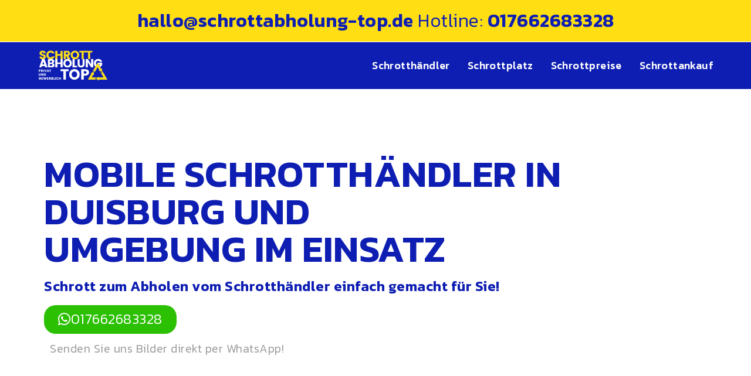

--- FILE ---
content_type: text/html; charset=UTF-8
request_url: https://schrottabholung-top.de/mobiler-schrotthaendler-duisburg/
body_size: 48333
content:
<!DOCTYPE html>
<html class="html" dir="ltr" lang="de" prefix="og: https://ogp.me/ns#">
<head>
	<meta charset="UTF-8">
	<link rel="profile" href="https://gmpg.org/xfn/11">

	<title>Mobiler Schrotthändler Duisburg - Schrott zum Abholen</title><style id="perfmatters-used-css">@keyframes spin{0%{transform:rotate(0deg);}100%{transform:rotate(360deg);}}@keyframes fadeIn{0%{opacity:0;}100%{opacity:1;}}.fa{font-family:var(--fa-style-family,"Font Awesome 6 Free");font-weight:var(--fa-style,900);}.fa,.fa-brands,.fa-classic,.fa-regular,.fa-sharp,.fa-solid,.fab,.far,.fas{-moz-osx-font-smoothing:grayscale;-webkit-font-smoothing:antialiased;display:var(--fa-display,inline-block);font-style:normal;font-variant:normal;line-height:1;text-rendering:auto;}.fa-classic,.fa-regular,.fa-solid,.far,.fas{font-family:"Font Awesome 6 Free";}.fa-brands,.fab{font-family:"Font Awesome 6 Brands";}@-webkit-keyframes fa-beat{0%,90%{-webkit-transform:scale(1);transform:scale(1);}45%{-webkit-transform:scale(var(--fa-beat-scale,1.25));transform:scale(var(--fa-beat-scale,1.25));}}@keyframes fa-beat{0%,90%{-webkit-transform:scale(1);transform:scale(1);}45%{-webkit-transform:scale(var(--fa-beat-scale,1.25));transform:scale(var(--fa-beat-scale,1.25));}}@-webkit-keyframes fa-bounce{0%{-webkit-transform:scale(1) translateY(0);transform:scale(1) translateY(0);}10%{-webkit-transform:scale(var(--fa-bounce-start-scale-x,1.1),var(--fa-bounce-start-scale-y,.9)) translateY(0);transform:scale(var(--fa-bounce-start-scale-x,1.1),var(--fa-bounce-start-scale-y,.9)) translateY(0);}30%{-webkit-transform:scale(var(--fa-bounce-jump-scale-x,.9),var(--fa-bounce-jump-scale-y,1.1)) translateY(var(--fa-bounce-height,-.5em));transform:scale(var(--fa-bounce-jump-scale-x,.9),var(--fa-bounce-jump-scale-y,1.1)) translateY(var(--fa-bounce-height,-.5em));}50%{-webkit-transform:scale(var(--fa-bounce-land-scale-x,1.05),var(--fa-bounce-land-scale-y,.95)) translateY(0);transform:scale(var(--fa-bounce-land-scale-x,1.05),var(--fa-bounce-land-scale-y,.95)) translateY(0);}57%{-webkit-transform:scale(1) translateY(var(--fa-bounce-rebound,-.125em));transform:scale(1) translateY(var(--fa-bounce-rebound,-.125em));}64%{-webkit-transform:scale(1) translateY(0);transform:scale(1) translateY(0);}to{-webkit-transform:scale(1) translateY(0);transform:scale(1) translateY(0);}}@keyframes fa-bounce{0%{-webkit-transform:scale(1) translateY(0);transform:scale(1) translateY(0);}10%{-webkit-transform:scale(var(--fa-bounce-start-scale-x,1.1),var(--fa-bounce-start-scale-y,.9)) translateY(0);transform:scale(var(--fa-bounce-start-scale-x,1.1),var(--fa-bounce-start-scale-y,.9)) translateY(0);}30%{-webkit-transform:scale(var(--fa-bounce-jump-scale-x,.9),var(--fa-bounce-jump-scale-y,1.1)) translateY(var(--fa-bounce-height,-.5em));transform:scale(var(--fa-bounce-jump-scale-x,.9),var(--fa-bounce-jump-scale-y,1.1)) translateY(var(--fa-bounce-height,-.5em));}50%{-webkit-transform:scale(var(--fa-bounce-land-scale-x,1.05),var(--fa-bounce-land-scale-y,.95)) translateY(0);transform:scale(var(--fa-bounce-land-scale-x,1.05),var(--fa-bounce-land-scale-y,.95)) translateY(0);}57%{-webkit-transform:scale(1) translateY(var(--fa-bounce-rebound,-.125em));transform:scale(1) translateY(var(--fa-bounce-rebound,-.125em));}64%{-webkit-transform:scale(1) translateY(0);transform:scale(1) translateY(0);}to{-webkit-transform:scale(1) translateY(0);transform:scale(1) translateY(0);}}@-webkit-keyframes fa-fade{50%{opacity:var(--fa-fade-opacity,.4);}}@keyframes fa-fade{50%{opacity:var(--fa-fade-opacity,.4);}}@-webkit-keyframes fa-beat-fade{0%,to{opacity:var(--fa-beat-fade-opacity,.4);-webkit-transform:scale(1);transform:scale(1);}50%{opacity:1;-webkit-transform:scale(var(--fa-beat-fade-scale,1.125));transform:scale(var(--fa-beat-fade-scale,1.125));}}@keyframes fa-beat-fade{0%,to{opacity:var(--fa-beat-fade-opacity,.4);-webkit-transform:scale(1);transform:scale(1);}50%{opacity:1;-webkit-transform:scale(var(--fa-beat-fade-scale,1.125));transform:scale(var(--fa-beat-fade-scale,1.125));}}@-webkit-keyframes fa-flip{50%{-webkit-transform:rotate3d(var(--fa-flip-x,0),var(--fa-flip-y,1),var(--fa-flip-z,0),var(--fa-flip-angle,-180deg));transform:rotate3d(var(--fa-flip-x,0),var(--fa-flip-y,1),var(--fa-flip-z,0),var(--fa-flip-angle,-180deg));}}@keyframes fa-flip{50%{-webkit-transform:rotate3d(var(--fa-flip-x,0),var(--fa-flip-y,1),var(--fa-flip-z,0),var(--fa-flip-angle,-180deg));transform:rotate3d(var(--fa-flip-x,0),var(--fa-flip-y,1),var(--fa-flip-z,0),var(--fa-flip-angle,-180deg));}}@-webkit-keyframes fa-shake{0%{-webkit-transform:rotate(-15deg);transform:rotate(-15deg);}4%{-webkit-transform:rotate(15deg);transform:rotate(15deg);}8%,24%{-webkit-transform:rotate(-18deg);transform:rotate(-18deg);}12%,28%{-webkit-transform:rotate(18deg);transform:rotate(18deg);}16%{-webkit-transform:rotate(-22deg);transform:rotate(-22deg);}20%{-webkit-transform:rotate(22deg);transform:rotate(22deg);}32%{-webkit-transform:rotate(-12deg);transform:rotate(-12deg);}36%{-webkit-transform:rotate(12deg);transform:rotate(12deg);}40%,to{-webkit-transform:rotate(0deg);transform:rotate(0deg);}}@keyframes fa-shake{0%{-webkit-transform:rotate(-15deg);transform:rotate(-15deg);}4%{-webkit-transform:rotate(15deg);transform:rotate(15deg);}8%,24%{-webkit-transform:rotate(-18deg);transform:rotate(-18deg);}12%,28%{-webkit-transform:rotate(18deg);transform:rotate(18deg);}16%{-webkit-transform:rotate(-22deg);transform:rotate(-22deg);}20%{-webkit-transform:rotate(22deg);transform:rotate(22deg);}32%{-webkit-transform:rotate(-12deg);transform:rotate(-12deg);}36%{-webkit-transform:rotate(12deg);transform:rotate(12deg);}40%,to{-webkit-transform:rotate(0deg);transform:rotate(0deg);}}@-webkit-keyframes fa-spin{0%{-webkit-transform:rotate(0deg);transform:rotate(0deg);}to{-webkit-transform:rotate(1turn);transform:rotate(1turn);}}@keyframes fa-spin{0%{-webkit-transform:rotate(0deg);transform:rotate(0deg);}to{-webkit-transform:rotate(1turn);transform:rotate(1turn);}}.fa-caret-right:before{content:"";}.fa-bars:before,.fa-navicon:before{content:"";}.fa-circle-dot:before,.fa-dot-circle:before{content:"";}.fa-caret-up:before{content:"";}.fa-angle-up:before{content:"";}:host,:root{--fa-style-family-brands:"Font Awesome 6 Brands";--fa-font-brands:normal 400 1em/1 "Font Awesome 6 Brands";}@font-face{font-family:"Font Awesome 6 Brands";font-style:normal;font-weight:400;font-display:block;src:url("https://schrottabholung-top.de/wp-content/themes/oceanwp/assets/fonts/fontawesome/css/../webfonts/fa-brands-400.woff2") format("woff2"),url("https://schrottabholung-top.de/wp-content/themes/oceanwp/assets/fonts/fontawesome/css/../webfonts/fa-brands-400.ttf") format("truetype");}.fa-brands,.fab{font-weight:400;}.fa-whatsapp:before{content:"";}:host,:root{--fa-font-regular:normal 400 1em/1 "Font Awesome 6 Free";}@font-face{font-family:"Font Awesome 6 Free";font-style:normal;font-weight:400;font-display:block;src:url("https://schrottabholung-top.de/wp-content/themes/oceanwp/assets/fonts/fontawesome/css/../webfonts/fa-regular-400.woff2") format("woff2"),url("https://schrottabholung-top.de/wp-content/themes/oceanwp/assets/fonts/fontawesome/css/../webfonts/fa-regular-400.ttf") format("truetype");}:host,:root{--fa-style-family-classic:"Font Awesome 6 Free";--fa-font-solid:normal 900 1em/1 "Font Awesome 6 Free";}@font-face{font-family:"Font Awesome 6 Free";font-style:normal;font-weight:900;font-display:block;src:url("https://schrottabholung-top.de/wp-content/themes/oceanwp/assets/fonts/fontawesome/css/../webfonts/fa-solid-900.woff2") format("woff2"),url("https://schrottabholung-top.de/wp-content/themes/oceanwp/assets/fonts/fontawesome/css/../webfonts/fa-solid-900.ttf") format("truetype");}.fa-solid,.fas{font-weight:900;}@font-face{font-family:"Font Awesome 5 Brands";font-display:block;font-weight:400;src:url("https://schrottabholung-top.de/wp-content/themes/oceanwp/assets/fonts/fontawesome/css/../webfonts/fa-brands-400.woff2") format("woff2"),url("https://schrottabholung-top.de/wp-content/themes/oceanwp/assets/fonts/fontawesome/css/../webfonts/fa-brands-400.ttf") format("truetype");}@font-face{font-family:"Font Awesome 5 Free";font-display:block;font-weight:900;src:url("https://schrottabholung-top.de/wp-content/themes/oceanwp/assets/fonts/fontawesome/css/../webfonts/fa-solid-900.woff2") format("woff2"),url("https://schrottabholung-top.de/wp-content/themes/oceanwp/assets/fonts/fontawesome/css/../webfonts/fa-solid-900.ttf") format("truetype");}@font-face{font-family:"Font Awesome 5 Free";font-display:block;font-weight:400;src:url("https://schrottabholung-top.de/wp-content/themes/oceanwp/assets/fonts/fontawesome/css/../webfonts/fa-regular-400.woff2") format("woff2"),url("https://schrottabholung-top.de/wp-content/themes/oceanwp/assets/fonts/fontawesome/css/../webfonts/fa-regular-400.ttf") format("truetype");}@font-face{font-family:"FontAwesome";font-display:block;src:url("https://schrottabholung-top.de/wp-content/themes/oceanwp/assets/fonts/fontawesome/css/../webfonts/fa-solid-900.woff2") format("woff2"),url("https://schrottabholung-top.de/wp-content/themes/oceanwp/assets/fonts/fontawesome/css/../webfonts/fa-solid-900.ttf") format("truetype");}@font-face{font-family:"FontAwesome";font-display:block;src:url("https://schrottabholung-top.de/wp-content/themes/oceanwp/assets/fonts/fontawesome/css/../webfonts/fa-brands-400.woff2") format("woff2"),url("https://schrottabholung-top.de/wp-content/themes/oceanwp/assets/fonts/fontawesome/css/../webfonts/fa-brands-400.ttf") format("truetype");}@font-face{font-family:"FontAwesome";font-display:block;src:url("https://schrottabholung-top.de/wp-content/themes/oceanwp/assets/fonts/fontawesome/css/../webfonts/fa-regular-400.woff2") format("woff2"),url("https://schrottabholung-top.de/wp-content/themes/oceanwp/assets/fonts/fontawesome/css/../webfonts/fa-regular-400.ttf") format("truetype");unicode-range:u + f003,u + f006,u + f014,u + f016-f017,u + f01a-f01b,u + f01d,u + f022,u + f03e,u + f044,u + f046,u + f05c-f05d,u + f06e,u + f070,u + f087-f088,u + f08a,u + f094,u + f096-f097,u + f09d,u + f0a0,u + f0a2,u + f0a4-f0a7,u + f0c5,u + f0c7,u + f0e5-f0e6,u + f0eb,u + f0f6-f0f8,u + f10c,u + f114-f115,u + f118-f11a,u + f11c-f11d,u + f133,u + f147,u + f14e,u + f150-f152,u + f185-f186,u + f18e,u + f190-f192,u + f196,u + f1c1-f1c9,u + f1d9,u + f1db,u + f1e3,u + f1ea,u + f1f7,u + f1f9,u + f20a,u + f247-f248,u + f24a,u + f24d,u + f255-f25b,u + f25d,u + f271-f274,u + f278,u + f27b,u + f28c,u + f28e,u + f29c,u + f2b5,u + f2b7,u + f2ba,u + f2bc,u + f2be,u + f2c0-f2c1,u + f2c3,u + f2d0,u + f2d2,u + f2d4,u + f2dc;}@font-face{font-family:"FontAwesome";font-display:block;src:url("https://schrottabholung-top.de/wp-content/themes/oceanwp/assets/fonts/fontawesome/css/../webfonts/fa-v4compatibility.woff2") format("woff2"),url("https://schrottabholung-top.de/wp-content/themes/oceanwp/assets/fonts/fontawesome/css/../webfonts/fa-v4compatibility.ttf") format("truetype");unicode-range:u + f041,u + f047,u + f065-f066,u + f07d-f07e,u + f080,u + f08b,u + f08e,u + f090,u + f09a,u + f0ac,u + f0ae,u + f0b2,u + f0d0,u + f0d6,u + f0e4,u + f0ec,u + f10a-f10b,u + f123,u + f13e,u + f148-f149,u + f14c,u + f156,u + f15e,u + f160-f161,u + f163,u + f175-f178,u + f195,u + f1f8,u + f219,u + f27a;}@font-face{font-family:"simple-line-icons";src:url("https://schrottabholung-top.de/wp-content/themes/oceanwp/assets/css/third/../../fonts/simple-line-icons/Simple-Line-Icons.eot?v=2.4.0");src:url("https://schrottabholung-top.de/wp-content/themes/oceanwp/assets/css/third/../../fonts/simple-line-icons/Simple-Line-Icons.eot?v=2.4.0#iefix") format("embedded-opentype"),url("https://schrottabholung-top.de/wp-content/themes/oceanwp/assets/css/third/../../fonts/simple-line-icons/Simple-Line-Icons.woff2?v=2.4.0") format("woff2"),url("https://schrottabholung-top.de/wp-content/themes/oceanwp/assets/css/third/../../fonts/simple-line-icons/Simple-Line-Icons.ttf?v=2.4.0") format("truetype"),url("https://schrottabholung-top.de/wp-content/themes/oceanwp/assets/css/third/../../fonts/simple-line-icons/Simple-Line-Icons.woff?v=2.4.0") format("woff"),url("https://schrottabholung-top.de/wp-content/themes/oceanwp/assets/css/third/../../fonts/simple-line-icons/Simple-Line-Icons.svg?v=2.4.0#simple-line-icons") format("svg");font-weight:normal;font-style:normal;font-display:swap;}html,body,div,span,applet,object,iframe,h1,h2,h3,h4,h5,h6,p,blockquote,pre,a,abbr,acronym,address,big,cite,code,del,dfn,em,img,ins,kbd,q,s,samp,small,strike,strong,sub,sup,tt,var,b,u,i,center,dl,dt,dd,ol,ul,li,fieldset,form,label,legend,table,caption,tbody,tfoot,thead,tr,th,td,article,aside,canvas,details,embed,figure,figcaption,footer,header,hgroup,menu,nav,output,ruby,section,summary,time,mark,audio,video{margin:0;padding:0;border:0;outline:0;font-size:100%;font-size:100%;font:inherit;vertical-align:baseline;font-family:inherit;font-style:inherit;font-weight:inherit;}article,aside,details,figcaption,figure,footer,header,hgroup,menu,nav,section{display:block;}html{font-size:62.5%;overflow-y:scroll;-webkit-text-size-adjust:100%;-ms-text-size-adjust:100%;}*,*:before,*:after{-webkit-box-sizing:border-box;-moz-box-sizing:border-box;box-sizing:border-box;}article,aside,details,figcaption,figure,footer,header,main,nav,section{display:block;}a:focus{outline:solid 1px !important;}a:hover,a:active{outline:0;}a img{border:0;}img{max-width:100%;height:auto;}* html{font-size:87.5%;}html{-ms-overflow-x:hidden;overflow-x:hidden;}body{font-family:"Open Sans",sans-serif;font-size:14px;line-height:1.8;color:#4a4a4a;overflow-wrap:break-word;word-wrap:break-word;}body{background-color:#fff;}dfn,cite,em,i{font-style:italic;}body .oceanwp-row{margin:0 -.625rem;}body .oceanwp-row .col{float:left;margin:0 0 1.25rem;padding:0 .625rem;}body .oceanwp-row .span_1_of_2{width:50%;}.count-1,.col-1,.col.first{clear:both;margin-left:0;}.screen-reader-text{border:0;clip:rect(1px,1px,1px,1px);clip-path:inset(50%);height:1px;margin:-1px;font-size:14px !important;font-weight:400;overflow:hidden;padding:0;position:absolute !important;width:1px;word-wrap:normal !important;}.screen-reader-text:focus{background-color:#f1f1f1;border-radius:3px;box-shadow:0 0 2px 2px rgba(0,0,0,.6);clip:auto !important;clip-path:none;color:#21759b;display:block;font-size:14px;font-size:.875rem;font-weight:bold;height:auto;left:5px;line-height:normal;padding:15px 23px 14px;text-decoration:none;top:5px;width:auto;z-index:100000;}::selection{color:#fff;background:#333;text-shadow:none;}::-moz-selection{color:#fff;background:#333;text-shadow:none;}@media only screen and (max-width: 480px){.col{width:100%;margin-left:0;margin-right:0;margin-bottom:30px;}}html{font-family:sans-serif;-ms-text-size-adjust:100%;-webkit-text-size-adjust:100%;}body{margin:0;}article,aside,details,figcaption,figure,footer,header,hgroup,main,menu,nav,section,summary{display:block;}[hidden],template{display:none;}a{background-color:rgba(0,0,0,0);}a:active,a:hover{outline:0;}b,strong{font-weight:600;}img{border:0;}svg:not(:root){overflow:hidden;}.container{width:1200px;max-width:90%;margin:0 auto;}#wrap{position:relative;}#main{position:relative;}#main #content-wrap{padding-top:50px;padding-bottom:50px;}.content-area{float:left;position:relative;width:72%;padding-right:30px;border-right-width:1px;border-style:solid;border-color:#f1f1f1;}.content-full-width .content-area,body.content-full-screen #content-wrap{width:100% !important;max-width:none !important;padding:0 !important;border:0 !important;}.content-full-screen .content-area{float:none;width:100% !important;max-width:none !important;padding:0 !important;margin:0 !important;border:0 !important;}@media only screen and (max-width: 959px){.container,body.content-full-screen .elementor-section-wrap>.elementor-section.elementor-section-boxed>.elementor-container{max-width:90%;}.content-area,.content-left-sidebar .content-area{float:none !important;width:100%;margin-bottom:40px;border:0;}body:not(.separate-layout) .content-area,.content-left-sidebar:not(.separate-layout) .content-area{padding:0 !important;}#main #content-wrap.container{width:auto !important;}}@media only screen and (max-width: 767px){#wrap{width:100% !important;}.col:not(.swiper-slide),.blog-entry{width:100% !important;margin-bottom:25px;}}figure>img{display:block;margin:0 auto;}img{max-width:100%;height:auto;vertical-align:middle;}img[class*=align],img[class*=attachment-]{height:auto;}.wp-caption-text{font-size:14px;font-style:italic;color:#999;}.alignleft{float:left;margin-right:1.5em;}.col:after,.clr:after,.group:after,dl:after,.left_float:after,.right_float:after{content:"";display:block;visibility:hidden;clear:both;zoom:1;height:0;}.gallery-item{display:inline-block;text-align:left;vertical-align:top;margin:0 0 1.5em;width:50%;}.gallery-columns-1 .gallery-item{width:100%;}.gallery-item a,.gallery-item a:hover,.gallery-item a:focus{-webkit-box-shadow:none;-moz-box-shadow:none;box-shadow:none;background:none;display:inline-block;max-width:100%;vertical-align:top;}.gallery-item a img{display:block;}.gallery-caption{background-color:#f5f5f5;color:#333;font-size:14px;font-weight:400;line-height:1.3;padding:8px 10px;}@media screen and (min-width: 30em){.gallery-item{max-width:25%;}.gallery-columns-1 .gallery-item{max-width:100%;}}a{color:#333;}a:hover{color:#13aff0;}a,a:hover,a:focus{text-decoration:none;-webkit-transition:all .3s ease;-moz-transition:all .3s ease;-ms-transition:all .3s ease;-o-transition:all .3s ease;transition:all .3s ease;}.single-post:not(.elementor-page) .entry-content a:not(.wp-block-button__link):not(.wp-block-file__button),.page:not(.elementor-page):not(.woocommerce-page) .entry a:not(.wp-block-button__link):not(.wp-block-file__button){cursor:pointer;text-underline-offset:3px;text-decoration:underline;text-decoration-skip-ink:all;-webkit-transition:all .3s ease;-moz-transition:all .3s ease;-ms-transition:all .3s ease;-o-transition:all .3s ease;transition:all .3s ease;}.single-post:not(.elementor-page) .entry-content a:not(.wp-block-button__link):not(.wp-block-file__button):hover,.page:not(.elementor-page):not(.woocommerce-page) .entry a:not(.wp-block-button__link):not(.wp-block-file__button):hover{text-decoration:underline;text-decoration-style:dotted;text-decoration-skip-ink:none;-webkit-transition:all .3s ease;-moz-transition:all .3s ease;-ms-transition:all .3s ease;-o-transition:all .3s ease;transition:all .3s ease;}.single-post:not(.elementor-page) .entry-content a:not(.wp-block-button__link):not(.wp-block-file__button):focus:not(.wp-block-button__link):not(.wp-block-file__button),.page:not(.elementor-page):not(.woocommerce-page) .entry a:not(.wp-block-button__link):not(.wp-block-file__button):focus:not(.wp-block-button__link):not(.wp-block-file__button){outline:2px solid rgba(0,0,0,0);text-decoration:underline 1px dotted #13aff0;text-decoration-skip-ink:none;-webkit-transition:all .3s ease;-moz-transition:all .3s ease;-ms-transition:all .3s ease;-o-transition:all .3s ease;transition:all .3s ease;}h1,h2,h3,h4,h5,h6{font-weight:600;margin:0 0 20px;color:#333;line-height:1.4;}h1{font-size:23px;}h2{font-size:20px;}h3{font-size:18px;}h4{font-size:17px;}h6{font-size:14px;}p{margin:0 0 20px;}ul,ol{margin:15px 0 15px 20px;}li ul,li ol{margin:0 0 0 25px;}@media print{*{background:rgba(0,0,0,0) !important;-webkit-box-shadow:none !important;-moz-box-shadow:none !important;box-shadow:none !important;text-shadow:none !important;}a,a:visited{text-decoration:underline;}a[href]:after{content:" (" attr(href) ")";}.ir a:after,a[href^="javascript:"]:after,a[href^="#"]:after{content:"";}tr,img{page-break-inside:avoid;}img{max-width:100% !important;}@page{margin:.5cm;}p,h2,h3{orphans:3;widows:3;}h2,h3{page-break-after:avoid;}}#top-bar-wrap{position:relative;background-color:#fff;font-size:12px;border-bottom:1px solid #f1f1f1;z-index:101;}#top-bar{padding:8px 0;}#top-bar-inner{position:relative;}.top-bar-centered{float:none;text-align:center;}@media only screen and (max-width: 767px){#top-bar{padding:20px 0;}#top-bar>div:nth-child(2){padding-top:20px;}}@media screen and (max-width: 782px){#top-bar-wrap{z-index:100;}}#top-bar-content>a{color:#555;}#top-bar-content>a:hover{color:#13aff0;}@media only screen and (max-width: 767px){#top-bar-content,#top-bar-social-alt{float:none;text-align:center;}}#site-header{position:relative;width:100%;background-color:#fff;border-bottom:1px solid #f1f1f1;z-index:100;}.no-header-border #site-header{border-bottom:none;}#site-header-inner{position:relative;height:100%;}#site-logo{float:left;height:100%;display:table;}#site-logo #site-logo-inner{display:table-cell;vertical-align:middle;height:74px;}#site-logo #site-logo-inner a{background-color:rgba(0,0,0,0) !important;}#site-logo #site-logo-inner a img{width:auto;vertical-align:middle;-webkit-transition:all .3s ease-in-out;-moz-transition:all .3s ease-in-out;-ms-transition:all .3s ease-in-out;-o-transition:all .3s ease-in-out;transition:all .3s ease-in-out;}#site-logo #site-logo-inner a:hover img{-moz-opacity:.6;-webkit-opacity:.6;opacity:.6;}@media only screen and (max-width: 767px){#site-logo{margin-top:0px !important;margin-bottom:0px !important;}}@-webkit-keyframes blink{0%{-webkit-opacity:1;}50%{-webkit-opacity:0;}100%{-webkit-opacity:1;}}@-moz-keyframes blink{0%{-moz-opacity:1;}50%{-moz-opacity:0;}100%{-moz-opacity:1;}}@-o-keyframes blink{0%{-o-opacity:1;}50%{-o-opacity:0;}100%{-o-opacity:1;}}@keyframes blink{0%{opacity:1;}50%{opacity:0;}100%{opacity:1;}}#site-navigation-wrap{float:right;position:relative;right:-15px;}#site-navigation-wrap .dropdown-menu{list-style:none;margin:0;padding:0;}#site-navigation-wrap .dropdown-menu>li{float:left;position:relative;}#site-navigation-wrap .dropdown-menu>li>a{display:block;font-size:13px;line-height:74px;color:#555;padding:0 15px;letter-spacing:.6px;}#site-navigation-wrap .dropdown-menu>li>a:hover{color:#13aff0;}.sf-menu,.sf-menu *{margin:0;padding:0;list-style:none;}.sf-menu li.menu-item{position:relative;white-space:nowrap;white-space:normal;}.sf-menu li:hover,.sf-menu li.sfHover{-webkit-transition:none;-moz-transition:none;-ms-transition:none;-o-transition:none;transition:none;}.sf-menu>li{float:left;}.sf-menu li:hover>ul,.sf-menu li.sfHover>ul{display:block;}.sf-menu a.menu-link{display:block;position:relative;zoom:1;}.dropdown-menu,.dropdown-menu *{margin:0;padding:0;list-style:none;}.dropdown-menu ul li.menu-item{display:block;border-bottom:1px solid #f1f1f1;}.dropdown-menu ul li.menu-item:last-child{border-bottom:0;}.dropdown-menu ul li a.menu-link{display:block;position:relative;float:none;font-size:12px;font-weight:400;line-height:1.2em;letter-spacing:.6px;padding:12px 15px;text-transform:capitalize;}.dropdown-menu ul li a.menu-link:hover{background-color:#f8f8f8;color:#555;}.dropdown-menu ul li a.menu-link i{position:relative;width:20px;text-align:center;margin-right:3px;}.dropdown-menu li a.menu-link i{padding-right:5px;}.oceanwp-mobile-menu-icon{display:none;position:relative;}.oceanwp-mobile-menu-icon.mobile-right{float:right;}.oceanwp-mobile-menu-icon a{font-size:13px;line-height:74px;color:#555;padding-left:15px;letter-spacing:.6px;cursor:pointer;}.oceanwp-mobile-menu-icon a:first-child{padding-left:0;}.oceanwp-mobile-menu-icon a:hover{color:#13aff0;}.oceanwp-mobile-menu-icon a:focus{outline:1px dashed #e3e3e3;}.effect-three #site-navigation-wrap .dropdown-menu>li>a.menu-link>span{position:relative;}.effect-three #site-navigation-wrap .dropdown-menu>li>a.menu-link>span:after{position:absolute;bottom:-30%;left:0;width:100%;height:1px;background-color:#13aff0;content:"";opacity:0;-webkit-transition:all .25s ease-out;-moz-transition:all .25s ease-out;-ms-transition:all .25s ease-out;-o-transition:all .25s ease-out;transition:all .25s ease-out;-webkit-transform:translateY(-10px);-moz-transform:translateY(-10px);-ms-transform:translateY(-10px);-o-transform:translateY(-10px);transform:translateY(-10px);}.effect-three #site-navigation-wrap .dropdown-menu>li>a.menu-link:hover>span:after{height:2px;opacity:1;-webkit-transform:translateY(0);-moz-transform:translateY(0);-ms-transform:translateY(0);-o-transform:translateY(0);transform:translateY(0);}#mobile-dropdown{display:none;position:absolute;top:100%;left:0;width:100%;background-color:#fff;max-height:400px;overflow-y:auto;-webkit-box-shadow:0 2px 6px rgba(0,0,0,.1);-moz-box-shadow:0 2px 6px rgba(0,0,0,.1);box-shadow:0 2px 6px rgba(0,0,0,.1);}#mobile-dropdown ul{margin:0;list-style:none;}#mobile-dropdown ul li{border-bottom:1px solid rgba(0,0,0,.035);}#mobile-dropdown ul li a{display:block;position:relative;padding:12px 40px;text-align:left;}#mobile-dropdown ul li a:focus{outline:1px dashed #e3e3e3;}#mobile-dropdown ul li a i,#mobile-dropdown ul li a img{margin-right:10px;}#mobile-dropdown ul li ul{display:none;border-top:1px solid rgba(0,0,0,.035);margin-left:0;background-color:rgba(0,0,0,.02);}@-webkit-keyframes blink{0%{-webkit-opacity:1;}50%{-webkit-opacity:0;}100%{-webkit-opacity:1;}}@-moz-keyframes blink{0%{-moz-opacity:1;}50%{-moz-opacity:0;}100%{-moz-opacity:1;}}@-o-keyframes blink{0%{-o-opacity:1;}50%{-o-opacity:0;}100%{-o-opacity:1;}}@keyframes blink{0%{opacity:1;}50%{opacity:0;}100%{opacity:1;}}.widget-title{display:block;line-height:1;font-size:13px;font-weight:400;color:#333;border-width:0 0 0 3px;border-style:solid;border-color:#13aff0;letter-spacing:1px;padding-left:15px;margin:0 0 20px;text-transform:capitalize;}.oceanwp-widget-recent-posts-li,.widget_categories li,.widget_recent_entries li,.widget_archive li,.widget_recent_comments li,.widget-recent-posts-icons li,.site-footer .widget_nav_menu li{padding:6px 0;border-bottom:1px solid #e9e9e9;}.oceanwp-widget-recent-posts-li:first-child,.widget_categories li:first-child,.widget_recent_entries li:first-child,.widget_archive li:first-child,.widget_recent_comments li:first-child,.widget-recent-posts-icons li:first-child,.site-footer .widget_nav_menu li:first-child{border-top:1px solid #e9e9e9;}@media only screen and (max-width: 767px){#main .widget_nav_menu li a:before{display:none;}}@keyframes reveal{from{transform:scale(.001);}to{transform:scale(1);}}@keyframes slide{to{transform:translateX(1.3em);}}.site-footer{position:relative;}#footer-widgets{background-color:#222;padding:30px 0;margin:0;}#footer-widgets .footer-box{padding:0 15px;margin:0;}#footer-widgets .footer-box .footer-widget{margin-bottom:20px;}#footer-widgets .footer-box .footer-widget:last-child{margin-bottom:0;}#footer-widgets .footer-box .footer-widget ul{margin:0;padding:0;list-style:none;}#footer-widgets .footer-box .widget-title{color:#fff;}#footer-widgets .footer-box a{color:#fff;}#footer-widgets .footer-box a:hover{color:#13aff0;}@media only screen and (max-width: 959px){#footer-widgets .col{margin-bottom:30px;}}#footer-bottom{background-color:#1b1b1b;padding:15px 0;font-size:12px;line-height:1;color:#fff;}#footer-bottom #footer-bottom-menu,#footer-bottom #copyright{width:50%;}#footer-bottom.no-footer-nav #copyright{float:none;width:100%;text-align:center;padding-left:0 !important;padding-right:0 !important;}#footer-bottom #copyright{float:left;text-align:left;padding-right:15px;}#footer-bottom a{color:#fff;}#footer-bottom a:hover{color:#13aff0;}@media only screen and (max-width: 959px){#footer-bottom #copyright,#footer-bottom #footer-bottom-menu{float:none;width:100%;padding-right:0;padding-left:0;text-align:center;}}#scroll-top{display:none;opacity:0;position:fixed;right:20px;bottom:20px;width:40px;height:40px;line-height:40px;background-color:rgba(0,0,0,.4);color:#fff;font-size:18px;cursor:pointer;-webkit-border-radius:2px;-moz-border-radius:2px;-ms-border-radius:2px;border-radius:2px;text-align:center;z-index:100;-webkit-box-sizing:content-box;-moz-box-sizing:content-box;box-sizing:content-box;}#scroll-top>span{line-height:inherit;vertical-align:top;}#scroll-top:hover{background-color:rgba(0,0,0,.8);}@media only screen and (max-width: 480px){#scroll-top{right:10px;bottom:10px;width:26px;height:26px;line-height:24px;font-size:14px;}}@media only screen and (max-width: 959px){body.default-breakpoint #top-bar-nav,body.default-breakpoint #site-navigation-wrap,body.default-breakpoint .oceanwp-social-menu,body.default-breakpoint .after-header-content{display:none;}body.default-breakpoint .oceanwp-mobile-menu-icon{display:block;}}@font-face{font-family:eicons;src:url("https://schrottabholung-top.de/wp-content/plugins/elementor/assets/lib/eicons/css/../fonts/eicons.eot?5.31.0");src:url("https://schrottabholung-top.de/wp-content/plugins/elementor/assets/lib/eicons/css/../fonts/eicons.eot?5.31.0#iefix") format("embedded-opentype"),url("https://schrottabholung-top.de/wp-content/plugins/elementor/assets/lib/eicons/css/../fonts/eicons.woff2?5.31.0") format("woff2"),url("https://schrottabholung-top.de/wp-content/plugins/elementor/assets/lib/eicons/css/../fonts/eicons.woff?5.31.0") format("woff"),url("https://schrottabholung-top.de/wp-content/plugins/elementor/assets/lib/eicons/css/../fonts/eicons.ttf?5.31.0") format("truetype"),url("https://schrottabholung-top.de/wp-content/plugins/elementor/assets/lib/eicons/css/../fonts/eicons.svg?5.31.0#eicon") format("svg");font-weight:400;font-style:normal;}[class*=" eicon-"],[class^=eicon]{display:inline-block;font-family:eicons;font-size:inherit;font-weight:400;font-style:normal;font-variant:normal;line-height:1;text-rendering:auto;-webkit-font-smoothing:antialiased;-moz-osx-font-smoothing:grayscale;}@keyframes a{0%{transform:rotate(0deg);}to{transform:rotate(359deg);}}.elementor-screen-only,.screen-reader-text,.screen-reader-text span,.ui-helper-hidden-accessible{position:absolute;top:-10000em;width:1px;height:1px;margin:-1px;padding:0;overflow:hidden;clip:rect(0,0,0,0);border:0;}.elementor-clearfix:after{content:"";display:block;clear:both;width:0;height:0;}.elementor *,.elementor :after,.elementor :before{box-sizing:border-box;}.elementor a{box-shadow:none;text-decoration:none;}.elementor img{height:auto;max-width:100%;border:none;border-radius:0;box-shadow:none;}.elementor .elementor-widget:not(.elementor-widget-text-editor):not(.elementor-widget-theme-post-content) figure{margin:0;}.elementor .elementor-background-overlay,.elementor .elementor-background-slideshow{height:100%;width:100%;top:0;left:0;position:absolute;}.elementor-element{--flex-direction:initial;--flex-wrap:initial;--justify-content:initial;--align-items:initial;--align-content:initial;--gap:initial;--flex-basis:initial;--flex-grow:initial;--flex-shrink:initial;--order:initial;--align-self:initial;flex-basis:var(--flex-basis);flex-grow:var(--flex-grow);flex-shrink:var(--flex-shrink);order:var(--order);align-self:var(--align-self);}.elementor-element:where(.e-con-full,.elementor-widget){flex-direction:var(--flex-direction);flex-wrap:var(--flex-wrap);justify-content:var(--justify-content);align-items:var(--align-items);align-content:var(--align-content);gap:var(--gap);}.elementor-align-left{text-align:left;}.elementor-align-left .elementor-button{width:auto;}:root{--page-title-display:block;}@keyframes eicon-spin{0%{transform:rotate(0deg);}to{transform:rotate(359deg);}}.elementor-section{position:relative;}.elementor-section .elementor-container{display:flex;margin-right:auto;margin-left:auto;position:relative;}@media (max-width:1024px){.elementor-section .elementor-container{flex-wrap:wrap;}}.elementor-section.elementor-section-boxed>.elementor-container{max-width:1140px;}.elementor-section.elementor-section-items-middle>.elementor-container{align-items:center;}.elementor-widget-wrap{position:relative;width:100%;flex-wrap:wrap;align-content:flex-start;}.elementor:not(.elementor-bc-flex-widget) .elementor-widget-wrap{display:flex;}.elementor-widget-wrap>.elementor-element{width:100%;}.elementor-widget{position:relative;}.elementor-widget:not(:last-child){margin-bottom:20px;}.elementor-column{position:relative;min-height:1px;display:flex;}.elementor-column-gap-default>.elementor-column>.elementor-element-populated{padding:10px;}.elementor-inner-section .elementor-column-gap-no .elementor-element-populated{padding:0;}@media (min-width:768px){.elementor-column.elementor-col-10,.elementor-column[data-col="10"]{width:10%;}.elementor-column.elementor-col-11,.elementor-column[data-col="11"]{width:11.111%;}.elementor-column.elementor-col-12,.elementor-column[data-col="12"]{width:12.5%;}.elementor-column.elementor-col-14,.elementor-column[data-col="14"]{width:14.285%;}.elementor-column.elementor-col-16,.elementor-column[data-col="16"]{width:16.666%;}.elementor-column.elementor-col-20,.elementor-column[data-col="20"]{width:20%;}.elementor-column.elementor-col-25,.elementor-column[data-col="25"]{width:25%;}.elementor-column.elementor-col-30,.elementor-column[data-col="30"]{width:30%;}.elementor-column.elementor-col-33,.elementor-column[data-col="33"]{width:33.333%;}.elementor-column.elementor-col-40,.elementor-column[data-col="40"]{width:40%;}.elementor-column.elementor-col-50,.elementor-column[data-col="50"]{width:50%;}.elementor-column.elementor-col-60,.elementor-column[data-col="60"]{width:60%;}.elementor-column.elementor-col-66,.elementor-column[data-col="66"]{width:66.666%;}.elementor-column.elementor-col-70,.elementor-column[data-col="70"]{width:70%;}.elementor-column.elementor-col-75,.elementor-column[data-col="75"]{width:75%;}.elementor-column.elementor-col-80,.elementor-column[data-col="80"]{width:80%;}.elementor-column.elementor-col-83,.elementor-column[data-col="83"]{width:83.333%;}.elementor-column.elementor-col-90,.elementor-column[data-col="90"]{width:90%;}.elementor-column.elementor-col-100,.elementor-column[data-col="100"]{width:100%;}}@media (max-width:767px){.elementor-column{width:100%;}}@media (min-width:1025px){#elementor-device-mode:after{content:"desktop";}}@media (min-width:-1){#elementor-device-mode:after{content:"widescreen";}}@media (max-width:-1){#elementor-device-mode:after{content:"laptop";content:"tablet_extra";}}@media (max-width:1024px){#elementor-device-mode:after{content:"tablet";}}@media (max-width:-1){#elementor-device-mode:after{content:"mobile_extra";}}@media (max-width:767px){#elementor-device-mode:after{content:"mobile";}}.elementor-element .elementor-widget-container{transition:background .3s,border .3s,border-radius .3s,box-shadow .3s,transform var(--e-transform-transition-duration,.4s);}.elementor-heading-title{padding:0;margin:0;line-height:1;}.elementor-button{display:inline-block;line-height:1;background-color:#69727d;font-size:15px;padding:12px 24px;border-radius:3px;color:#fff;fill:#fff;text-align:center;transition:all .3s;}.elementor-button:focus,.elementor-button:hover,.elementor-button:visited{color:#fff;}.elementor-button-content-wrapper{display:flex;justify-content:center;flex-direction:row;gap:5px;}.elementor-button-icon svg{width:1em;height:auto;}.elementor-button-text{display:inline-block;}.elementor-button span{text-decoration:inherit;}.elementor-tab-title a{color:inherit;}#left-area ul.elementor-icon-list-items,.elementor-edit-area .elementor-element ul.elementor-icon-list-items,.elementor .elementor-element ul.elementor-icon-list-items{padding:0;}@font-face{font-family:swiper-icons;src:url("data:application/font-woff;charset=utf-8;base64, [base64]//wADZ2x5ZgAAAywAAADMAAAD2MHtryVoZWFkAAABbAAAADAAAAA2E2+eoWhoZWEAAAGcAAAAHwAAACQC9gDzaG10eAAAAigAAAAZAAAArgJkABFsb2NhAAAC0AAAAFoAAABaFQAUGG1heHAAAAG8AAAAHwAAACAAcABAbmFtZQAAA/gAAAE5AAACXvFdBwlwb3N0AAAFNAAAAGIAAACE5s74hXjaY2BkYGAAYpf5Hu/j+W2+MnAzMYDAzaX6QjD6/4//Bxj5GA8AuRwMYGkAPywL13jaY2BkYGA88P8Agx4j+/8fQDYfA1AEBWgDAIB2BOoAeNpjYGRgYNBh4GdgYgABEMnIABJzYNADCQAACWgAsQB42mNgYfzCOIGBlYGB0YcxjYGBwR1Kf2WQZGhhYGBiYGVmgAFGBiQQkOaawtDAoMBQxXjg/wEGPcYDDA4wNUA2CCgwsAAAO4EL6gAAeNpj2M0gyAACqxgGNWBkZ2D4/wMA+xkDdgAAAHjaY2BgYGaAYBkGRgYQiAHyGMF8FgYHIM3DwMHABGQrMOgyWDLEM1T9/w8UBfEMgLzE////P/5//f/V/xv+r4eaAAeMbAxwIUYmIMHEgKYAYjUcsDAwsLKxc3BycfPw8jEQA/[base64]/uznmfPFBNODM2K7MTQ45YEAZqGP81AmGGcF3iPqOop0r1SPTaTbVkfUe4HXj97wYE+yNwWYxwWu4v1ugWHgo3S1XdZEVqWM7ET0cfnLGxWfkgR42o2PvWrDMBSFj/IHLaF0zKjRgdiVMwScNRAoWUoH78Y2icB/yIY09An6AH2Bdu/UB+yxopYshQiEvnvu0dURgDt8QeC8PDw7Fpji3fEA4z/PEJ6YOB5hKh4dj3EvXhxPqH/SKUY3rJ7srZ4FZnh1PMAtPhwP6fl2PMJMPDgeQ4rY8YT6Gzao0eAEA409DuggmTnFnOcSCiEiLMgxCiTI6Cq5DZUd3Qmp10vO0LaLTd2cjN4fOumlc7lUYbSQcZFkutRG7g6JKZKy0RmdLY680CDnEJ+UMkpFFe1RN7nxdVpXrC4aTtnaurOnYercZg2YVmLN/d/gczfEimrE/fs/bOuq29Zmn8tloORaXgZgGa78yO9/cnXm2BpaGvq25Dv9S4E9+5SIc9PqupJKhYFSSl47+Qcr1mYNAAAAeNptw0cKwkAAAMDZJA8Q7OUJvkLsPfZ6zFVERPy8qHh2YER+3i/BP83vIBLLySsoKimrqKqpa2hp6+jq6RsYGhmbmJqZSy0sraxtbO3sHRydnEMU4uR6yx7JJXveP7WrDycAAAAAAAH//wACeNpjYGRgYOABYhkgZgJCZgZNBkYGLQZtIJsFLMYAAAw3ALgAeNolizEKgDAQBCchRbC2sFER0YD6qVQiBCv/H9ezGI6Z5XBAw8CBK/m5iQQVauVbXLnOrMZv2oLdKFa8Pjuru2hJzGabmOSLzNMzvutpB3N42mNgZGBg4GKQYzBhYMxJLMlj4GBgAYow/P/PAJJhLM6sSoWKfWCAAwDAjgbRAAB42mNgYGBkAIIbCZo5IPrmUn0hGA0AO8EFTQAA");font-weight:400;font-style:normal;}:root{--swiper-theme-color:#007aff;}:root{--swiper-navigation-size:44px;}@keyframes swiper-preloader-spin{0%{transform:rotate(0deg);}100%{transform:rotate(360deg);}}.elementor-element,.elementor-lightbox{--swiper-theme-color:#000;--swiper-navigation-size:44px;--swiper-pagination-bullet-size:6px;--swiper-pagination-bullet-horizontal-gap:6px;}.owp-social-share{margin:0;padding:0;list-style:none;}.owp-social-share li{float:left;margin:0 8px 8px 0;}.owp-social-share li a{display:-ms-inline-flex;display:-ms-inline-flexbox;display:inline-flex;-ms-flex-align:center;align-items:center;-ms-flex-pack:center;justify-content:center;position:relative;width:40px;height:40px;line-height:1;border-radius:30px;overflow:hidden;}.owp-social-share li a .owpss-icon{fill:#fff;width:16px;height:16px;transition:all .3s ease;}.owp-social-share.style-minimal li a{border:1px solid #e9e9e9;}.owp-social-share.style-minimal li a .owpss-icon{fill:#bbb;}.owp-social-share.style-minimal li.twitter a:hover{color:#00aced;border-color:#00aced;}.owp-social-share.style-minimal li.twitter a:hover .owpss-icon{fill:#00aced;}.owp-social-share.style-minimal li.facebook a:hover{color:#3b5998;border-color:#3b5998;}.owp-social-share.style-minimal li.facebook a:hover .owpss-icon{fill:#3b5998;}.owp-social-share.style-minimal li.linkedin a:hover{color:#39c;border-color:#39c;}.owp-social-share.style-minimal li.linkedin a:hover .owpss-icon{fill:#39c;}.owp-social-share.style-minimal li.pinterest a:hover{color:#cb2027;border-color:#cb2027;}.owp-social-share.style-minimal li.pinterest a:hover .owpss-icon{fill:#cb2027;}.owp-social-share.name-shown li a{min-width:144px;width:100%;}.owp-social-share.name-shown ul{display:-ms-flexbox;display:flex;-ms-flex-wrap:wrap;flex-wrap:wrap;-ms-flex-pack:space-between;justify-content:space-between;}.owp-social-share.name-shown ul li{margin:6px;-ms-flex:1;flex:1;}.owp-social-share.name-shown ul li a{min-width:144px;width:100%;}.owp-social-share.name-shown .owp-icon-wrap{display:block;display:-ms-inline-flex;display:-ms-inline-flexbox;display:inline-flex;position:absolute;top:0;bottom:0;left:0;-ms-flex-align:center;align-items:center;-ms-flex-pack:center;justify-content:center;background-color:rgba(0,0,0,.08);padding:0 12px;transition:all .3s ease;}.owp-social-share.name-shown .owp-social-name{display:block;width:100%;padding:0 10px 0 50px;font-size:15px;font-weight:500;text-align:center;}.owp-social-share.name-shown.style-minimal li a:hover .owpss-icon{fill:#fff !important;}.owp-social-share.name-shown.style-minimal li.twitter a:hover .owp-icon-wrap{background-color:#00aced;}.owp-social-share.name-shown.style-minimal li.facebook a:hover .owp-icon-wrap{background-color:#3b5998;}.owp-social-share.name-shown.style-minimal li.linkedin a:hover .owp-icon-wrap{background-color:#39c;}.owp-social-share.name-shown.style-minimal li.pinterest a:hover .owp-icon-wrap{background-color:#cb2027;}.fa,.fab,.fad,.fal,.far,.fas{-moz-osx-font-smoothing:grayscale;-webkit-font-smoothing:antialiased;display:inline-block;font-style:normal;font-variant:normal;text-rendering:auto;line-height:1;}@-webkit-keyframes fa-spin{0%{-webkit-transform:rotate(0deg);transform:rotate(0deg);}to{-webkit-transform:rotate(1turn);transform:rotate(1turn);}}@keyframes fa-spin{0%{-webkit-transform:rotate(0deg);transform:rotate(0deg);}to{-webkit-transform:rotate(1turn);transform:rotate(1turn);}}.fa-angle-up:before{content:"";}.fa-bars:before{content:"";}.fa-caret-right:before{content:"";}.fa-caret-up:before{content:"";}.fa-dot-circle:before{content:"";}.fa-whatsapp:before{content:"";}@font-face{font-family:"Font Awesome 5 Brands";font-style:normal;font-weight:400;font-display:block;src:url("https://schrottabholung-top.de/wp-content/plugins/elementor/assets/lib/font-awesome/css/../webfonts/fa-brands-400.eot");src:url("https://schrottabholung-top.de/wp-content/plugins/elementor/assets/lib/font-awesome/css/../webfonts/fa-brands-400.eot?#iefix") format("embedded-opentype"),url("https://schrottabholung-top.de/wp-content/plugins/elementor/assets/lib/font-awesome/css/../webfonts/fa-brands-400.woff2") format("woff2"),url("https://schrottabholung-top.de/wp-content/plugins/elementor/assets/lib/font-awesome/css/../webfonts/fa-brands-400.woff") format("woff"),url("https://schrottabholung-top.de/wp-content/plugins/elementor/assets/lib/font-awesome/css/../webfonts/fa-brands-400.ttf") format("truetype"),url("https://schrottabholung-top.de/wp-content/plugins/elementor/assets/lib/font-awesome/css/../webfonts/fa-brands-400.svg#fontawesome") format("svg");}.fab{font-family:"Font Awesome 5 Brands";font-weight:400;}@font-face{font-family:"Font Awesome 5 Free";font-style:normal;font-weight:900;font-display:block;src:url("https://schrottabholung-top.de/wp-content/plugins/elementor/assets/lib/font-awesome/css/../webfonts/fa-solid-900.eot");src:url("https://schrottabholung-top.de/wp-content/plugins/elementor/assets/lib/font-awesome/css/../webfonts/fa-solid-900.eot?#iefix") format("embedded-opentype"),url("https://schrottabholung-top.de/wp-content/plugins/elementor/assets/lib/font-awesome/css/../webfonts/fa-solid-900.woff2") format("woff2"),url("https://schrottabholung-top.de/wp-content/plugins/elementor/assets/lib/font-awesome/css/../webfonts/fa-solid-900.woff") format("woff"),url("https://schrottabholung-top.de/wp-content/plugins/elementor/assets/lib/font-awesome/css/../webfonts/fa-solid-900.ttf") format("truetype"),url("https://schrottabholung-top.de/wp-content/plugins/elementor/assets/lib/font-awesome/css/../webfonts/fa-solid-900.svg#fontawesome") format("svg");}.fa,.fas{font-family:"Font Awesome 5 Free";font-weight:900;}.elementor-widget-heading .elementor-heading-title[class*=elementor-size-]>a{color:inherit;font-size:inherit;line-height:inherit;}.elementor-column .elementor-spacer-inner{height:var(--spacer-size);}.elementor-widget-divider{--divider-border-style:none;--divider-border-width:1px;--divider-color:#0c0d0e;--divider-icon-size:20px;--divider-element-spacing:10px;--divider-pattern-height:24px;--divider-pattern-size:20px;--divider-pattern-url:none;--divider-pattern-repeat:repeat-x;}.elementor-widget-divider .elementor-divider{display:flex;}.elementor-widget-divider .elementor-divider__text{font-size:15px;line-height:1;max-width:95%;}.elementor-widget-divider .elementor-divider__element{margin:0 var(--divider-element-spacing);flex-shrink:0;}.elementor-widget-divider .elementor-divider-separator{display:flex;margin:0;direction:ltr;}.elementor-widget-divider--view-line_icon .elementor-divider-separator,.elementor-widget-divider--view-line_text .elementor-divider-separator{align-items:center;}.elementor-widget-divider--view-line_icon .elementor-divider-separator:after,.elementor-widget-divider--view-line_icon .elementor-divider-separator:before,.elementor-widget-divider--view-line_text .elementor-divider-separator:after,.elementor-widget-divider--view-line_text .elementor-divider-separator:before{display:block;content:"";border-block-end:0;flex-grow:1;border-block-start:var(--divider-border-width) var(--divider-border-style) var(--divider-color);}.elementor-widget-divider:not(.elementor-widget-divider--view-line_text):not(.elementor-widget-divider--view-line_icon) .elementor-divider-separator{border-block-start:var(--divider-border-width) var(--divider-border-style) var(--divider-color);}.elementor-toggle{text-align:start;}.elementor-toggle .elementor-tab-title{font-weight:700;line-height:1;margin:0;padding:15px;border-bottom:1px solid #d5d8dc;cursor:pointer;outline:none;}.elementor-toggle .elementor-tab-title .elementor-toggle-icon{display:inline-block;width:1em;}.elementor-toggle .elementor-tab-title .elementor-toggle-icon svg{margin-inline-start:-5px;width:1em;height:1em;}.elementor-toggle .elementor-tab-title .elementor-toggle-icon.elementor-toggle-icon-left{float:left;text-align:left;}.elementor-toggle .elementor-tab-title .elementor-toggle-icon .elementor-toggle-icon-closed{display:block;}.elementor-toggle .elementor-tab-title .elementor-toggle-icon .elementor-toggle-icon-opened{display:none;}.elementor-toggle .elementor-tab-content{padding:15px;border-bottom:1px solid #d5d8dc;display:none;}@media (max-width:767px){.elementor-toggle .elementor-tab-title{padding:12px;}.elementor-toggle .elementor-tab-content{padding:12px 10px;}}.elementor-widget .elementor-icon-list-items{list-style-type:none;margin:0;padding:0;}.elementor-widget .elementor-icon-list-item{margin:0;padding:0;position:relative;}.elementor-widget .elementor-icon-list-item:after{position:absolute;bottom:0;width:100%;}.elementor-widget .elementor-icon-list-item,.elementor-widget .elementor-icon-list-item a{display:flex;font-size:inherit;align-items:var(--icon-vertical-align,center);}.elementor-widget .elementor-icon-list-icon+.elementor-icon-list-text{align-self:center;padding-inline-start:5px;}.elementor-widget .elementor-icon-list-icon{display:flex;position:relative;top:var(--icon-vertical-offset,initial);}.elementor-widget .elementor-icon-list-icon svg{width:var(--e-icon-list-icon-size,1em);height:var(--e-icon-list-icon-size,1em);}.elementor-widget .elementor-icon-list-icon i{width:1.25em;font-size:var(--e-icon-list-icon-size);}.elementor-widget.elementor-widget-icon-list .elementor-icon-list-icon{text-align:var(--e-icon-list-icon-align);}.elementor-widget.elementor-widget-icon-list .elementor-icon-list-icon svg{margin:var(--e-icon-list-icon-margin,0 calc(var(--e-icon-list-icon-size,1em) * .25) 0 0);}.elementor-widget.elementor-list-item-link-full_width a{width:100%;}.elementor-widget.elementor-align-left .elementor-icon-list-item,.elementor-widget.elementor-align-left .elementor-icon-list-item a{justify-content:flex-start;text-align:left;}.elementor-widget:not(.elementor-align-right) .elementor-icon-list-item:after{left:0;}.elementor-widget:not(.elementor-align-left) .elementor-icon-list-item:after{right:0;}@media (min-width:-1){.elementor-widget:not(.elementor-widescreen-align-right) .elementor-icon-list-item:after{left:0;}.elementor-widget:not(.elementor-widescreen-align-left) .elementor-icon-list-item:after{right:0;}}@media (max-width:-1){.elementor-widget:not(.elementor-laptop-align-right) .elementor-icon-list-item:after{left:0;}.elementor-widget:not(.elementor-laptop-align-left) .elementor-icon-list-item:after{right:0;}}@media (max-width:-1){.elementor-widget:not(.elementor-tablet_extra-align-right) .elementor-icon-list-item:after{left:0;}.elementor-widget:not(.elementor-tablet_extra-align-left) .elementor-icon-list-item:after{right:0;}}@media (max-width:1024px){.elementor-widget:not(.elementor-tablet-align-right) .elementor-icon-list-item:after{left:0;}.elementor-widget:not(.elementor-tablet-align-left) .elementor-icon-list-item:after{right:0;}}@media (max-width:-1){.elementor-widget:not(.elementor-mobile_extra-align-right) .elementor-icon-list-item:after{left:0;}.elementor-widget:not(.elementor-mobile_extra-align-left) .elementor-icon-list-item:after{right:0;}}@media (max-width:767px){.elementor-widget:not(.elementor-mobile-align-right) .elementor-icon-list-item:after{left:0;}.elementor-widget:not(.elementor-mobile-align-left) .elementor-icon-list-item:after{right:0;}}.elementor-image-gallery .gallery-item{display:inline-block;text-align:center;vertical-align:top;width:100%;max-width:100%;margin:0 auto;}.elementor-image-gallery .gallery-item img{margin:0 auto;}.elementor-image-gallery .gallery-item .gallery-caption{margin:0;}.elementor-image-gallery figure img{display:block;}.elementor-image-gallery figure figcaption{width:100%;}.elementor-widget-image-box .elementor-image-box-content{width:100%;}@media (min-width:768px){.elementor-widget-image-box.elementor-position-top .elementor-image-box-img{margin:auto;}}@media (max-width:767px){.elementor-widget-image-box .elementor-image-box-img{margin-left:auto !important;margin-right:auto !important;margin-bottom:15px;}}.elementor-widget-image-box .elementor-image-box-img{display:inline-block;}.elementor-widget-image-box .elementor-image-box-title a{color:inherit;}.elementor-widget-image-box .elementor-image-box-wrapper{text-align:center;}.elementor-widget-image-box .elementor-image-box-description{margin:0;}</style>

		<!-- All in One SEO 4.9.3 - aioseo.com -->
	<meta name="description" content="Kostenlose Schrottabholung &amp; Schrottankauf in Duisburg- Unsere Schrottabholer können Ihren Schrott abholen und Sie profitieren von der Schrottentsorgung ..." />
	<meta name="robots" content="max-image-preview:large" />
	<link rel="canonical" href="https://schrottabholung-top.de/mobiler-schrotthaendler-duisburg/" />
	<meta name="generator" content="All in One SEO (AIOSEO) 4.9.3" />
		<meta property="og:locale" content="de_DE" />
		<meta property="og:site_name" content="Schrottabholung &amp; Schrottankauf - Schrotthändler mit fairer Schrottpreise - Schrotthändler und kostenlose Schrottabholung - Faire Schrottpreise beim Schrottankauf" />
		<meta property="og:type" content="article" />
		<meta property="og:title" content="Mobiler Schrotthändler Duisburg - Schrott zum Abholen" />
		<meta property="og:description" content="Kostenlose Schrottabholung &amp; Schrottankauf in Duisburg- Unsere Schrottabholer können Ihren Schrott abholen und Sie profitieren von der Schrottentsorgung ..." />
		<meta property="og:url" content="https://schrottabholung-top.de/mobiler-schrotthaendler-duisburg/" />
		<meta property="og:image" content="https://schrottabholung-top.de/wp-content/uploads/2023/03/Schrottabholung_Schrottankauf_Schrottentsorgung-e1726133619217.jpg" />
		<meta property="og:image:secure_url" content="https://schrottabholung-top.de/wp-content/uploads/2023/03/Schrottabholung_Schrottankauf_Schrottentsorgung-e1726133619217.jpg" />
		<meta property="og:image:width" content="532" />
		<meta property="og:image:height" content="400" />
		<meta property="article:published_time" content="2022-11-26T22:26:32+00:00" />
		<meta property="article:modified_time" content="2023-03-20T09:15:21+00:00" />
		<meta property="article:publisher" content="https://www.facebook.com/Schrottabholung-top-103706718082640" />
		<meta name="twitter:card" content="summary" />
		<meta name="twitter:site" content="@schrott_top" />
		<meta name="twitter:title" content="Mobiler Schrotthändler Duisburg - Schrott zum Abholen" />
		<meta name="twitter:description" content="Kostenlose Schrottabholung &amp; Schrottankauf in Duisburg- Unsere Schrottabholer können Ihren Schrott abholen und Sie profitieren von der Schrottentsorgung ..." />
		<meta name="twitter:creator" content="@schrott_top" />
		<meta name="twitter:image" content="https://schrottabholung-top.de/wp-content/uploads/2023/03/Schrottabholung_Schrottankauf_Schrottentsorgung-e1726133619217.jpg" />
		<script type="application/ld+json" class="aioseo-schema">
			{"@context":"https:\/\/schema.org","@graph":[{"@type":"BreadcrumbList","@id":"https:\/\/schrottabholung-top.de\/mobiler-schrotthaendler-duisburg\/#breadcrumblist","itemListElement":[{"@type":"ListItem","@id":"https:\/\/schrottabholung-top.de#listItem","position":1,"name":"Home","item":"https:\/\/schrottabholung-top.de","nextItem":{"@type":"ListItem","@id":"https:\/\/schrottabholung-top.de\/mobiler-schrotthaendler-duisburg\/#listItem","name":"Mobiler Schrotth\u00e4ndler Duisburg"}},{"@type":"ListItem","@id":"https:\/\/schrottabholung-top.de\/mobiler-schrotthaendler-duisburg\/#listItem","position":2,"name":"Mobiler Schrotth\u00e4ndler Duisburg","previousItem":{"@type":"ListItem","@id":"https:\/\/schrottabholung-top.de#listItem","name":"Home"}}]},{"@type":"Organization","@id":"https:\/\/schrottabholung-top.de\/#organization","name":"Schrottabholung und Schrottankauf in NRW","description":"Schrotth\u00e4ndler und kostenlose Schrottabholung - Faire Schrottpreise beim Schrottankauf","url":"https:\/\/schrottabholung-top.de\/","telephone":"+4917662683328","logo":{"@type":"ImageObject","url":"https:\/\/schrottabholung-top.de\/wp-content\/uploads\/2022\/04\/Schrottabholung-top-2022-Logo-Schrottankauf-in-ganz-NRW.png","@id":"https:\/\/schrottabholung-top.de\/mobiler-schrotthaendler-duisburg\/#organizationLogo"},"image":{"@id":"https:\/\/schrottabholung-top.de\/mobiler-schrotthaendler-duisburg\/#organizationLogo"},"sameAs":["https:\/\/www.facebook.com\/Schrottabholung-top-103706718082640","https:\/\/mobile.twitter.com\/schrott_top","https:\/\/www.instagram.com\/schrottabholungtop\/","https:\/\/www.pinterest.de\/Schrottabholungtop\/","https:\/\/de.linkedin.com\/in\/nader-kaiser-0777581b5","https:\/\/www.yelp.com\/biz\/schrottabholung-top-bochum"]},{"@type":"WebPage","@id":"https:\/\/schrottabholung-top.de\/mobiler-schrotthaendler-duisburg\/#webpage","url":"https:\/\/schrottabholung-top.de\/mobiler-schrotthaendler-duisburg\/","name":"Mobiler Schrotth\u00e4ndler Duisburg - Schrott zum Abholen","description":"Kostenlose Schrottabholung & Schrottankauf in Duisburg- Unsere Schrottabholer k\u00f6nnen Ihren Schrott abholen und Sie profitieren von der Schrottentsorgung ...","inLanguage":"de-DE","isPartOf":{"@id":"https:\/\/schrottabholung-top.de\/#website"},"breadcrumb":{"@id":"https:\/\/schrottabholung-top.de\/mobiler-schrotthaendler-duisburg\/#breadcrumblist"},"datePublished":"2022-11-26T22:26:32+00:00","dateModified":"2023-03-20T09:15:21+00:00"},{"@type":"WebSite","@id":"https:\/\/schrottabholung-top.de\/#website","url":"https:\/\/schrottabholung-top.de\/","name":"Schrottabholung oder Schrottankauf in der N\u00e4he?","description":"Schrotth\u00e4ndler und kostenlose Schrottabholung - Faire Schrottpreise beim Schrottankauf","inLanguage":"de-DE","publisher":{"@id":"https:\/\/schrottabholung-top.de\/#organization"}}]}
		</script>
		<!-- All in One SEO -->

<meta name="viewport" content="width=device-width, initial-scale=1"><!-- Google tag (gtag.js) consent mode dataLayer added by Site Kit -->
<script id="google_gtagjs-js-consent-mode-data-layer" type="pmdelayedscript" data-cfasync="false" data-no-optimize="1" data-no-defer="1" data-no-minify="1">
window.dataLayer = window.dataLayer || [];function gtag(){dataLayer.push(arguments);}
gtag('consent', 'default', {"ad_personalization":"denied","ad_storage":"denied","ad_user_data":"denied","analytics_storage":"denied","functionality_storage":"denied","security_storage":"denied","personalization_storage":"denied","region":["AT","BE","BG","CH","CY","CZ","DE","DK","EE","ES","FI","FR","GB","GR","HR","HU","IE","IS","IT","LI","LT","LU","LV","MT","NL","NO","PL","PT","RO","SE","SI","SK"],"wait_for_update":500});
window._googlesitekitConsentCategoryMap = {"statistics":["analytics_storage"],"marketing":["ad_storage","ad_user_data","ad_personalization"],"functional":["functionality_storage","security_storage"],"preferences":["personalization_storage"]};
window._googlesitekitConsents = {"ad_personalization":"denied","ad_storage":"denied","ad_user_data":"denied","analytics_storage":"denied","functionality_storage":"denied","security_storage":"denied","personalization_storage":"denied","region":["AT","BE","BG","CH","CY","CZ","DE","DK","EE","ES","FI","FR","GB","GR","HR","HU","IE","IS","IT","LI","LT","LU","LV","MT","NL","NO","PL","PT","RO","SE","SI","SK"],"wait_for_update":500};
</script>
<!-- End Google tag (gtag.js) consent mode dataLayer added by Site Kit -->
<link rel='dns-prefetch' href='//www.googletagmanager.com' />

<style id='wp-img-auto-sizes-contain-inline-css'>
img:is([sizes=auto i],[sizes^="auto," i]){contain-intrinsic-size:3000px 1500px}
/*# sourceURL=wp-img-auto-sizes-contain-inline-css */
</style>
<link rel="stylesheet" id="litespeed-cache-dummy-css" media="all" data-pmdelayedstyle="https://schrottabholung-top.de/wp-content/cache/perfmatters/schrottabholung-top.de/minify/6fa931a5525f.litespeed-dummy.min.css?ver=6.9"></link>
<link rel="stylesheet" id="formidable-css" media="all" data-pmdelayedstyle="https://schrottabholung-top.de/wp-content/plugins/formidable/css/formidableforms.css?ver=721836"></link>
<style id='classic-theme-styles-inline-css'>
/*! This file is auto-generated */
.wp-block-button__link{color:#fff;background-color:#32373c;border-radius:9999px;box-shadow:none;text-decoration:none;padding:calc(.667em + 2px) calc(1.333em + 2px);font-size:1.125em}.wp-block-file__button{background:#32373c;color:#fff;text-decoration:none}
/*# sourceURL=/wp-includes/css/classic-themes.min.css */
</style>
<link rel="stylesheet" id="aioseo/css/src/vue/standalone/blocks/table-of-contents/global.scss-css" media="all" data-pmdelayedstyle="https://schrottabholung-top.de/wp-content/plugins/all-in-one-seo-pack/dist/Lite/assets/css/table-of-contents/global.e90f6d47.css?ver=4.9.3"></link>
<style id='global-styles-inline-css'>
:root{--wp--preset--aspect-ratio--square: 1;--wp--preset--aspect-ratio--4-3: 4/3;--wp--preset--aspect-ratio--3-4: 3/4;--wp--preset--aspect-ratio--3-2: 3/2;--wp--preset--aspect-ratio--2-3: 2/3;--wp--preset--aspect-ratio--16-9: 16/9;--wp--preset--aspect-ratio--9-16: 9/16;--wp--preset--color--black: #000000;--wp--preset--color--cyan-bluish-gray: #abb8c3;--wp--preset--color--white: #ffffff;--wp--preset--color--pale-pink: #f78da7;--wp--preset--color--vivid-red: #cf2e2e;--wp--preset--color--luminous-vivid-orange: #ff6900;--wp--preset--color--luminous-vivid-amber: #fcb900;--wp--preset--color--light-green-cyan: #7bdcb5;--wp--preset--color--vivid-green-cyan: #00d084;--wp--preset--color--pale-cyan-blue: #8ed1fc;--wp--preset--color--vivid-cyan-blue: #0693e3;--wp--preset--color--vivid-purple: #9b51e0;--wp--preset--gradient--vivid-cyan-blue-to-vivid-purple: linear-gradient(135deg,rgb(6,147,227) 0%,rgb(155,81,224) 100%);--wp--preset--gradient--light-green-cyan-to-vivid-green-cyan: linear-gradient(135deg,rgb(122,220,180) 0%,rgb(0,208,130) 100%);--wp--preset--gradient--luminous-vivid-amber-to-luminous-vivid-orange: linear-gradient(135deg,rgb(252,185,0) 0%,rgb(255,105,0) 100%);--wp--preset--gradient--luminous-vivid-orange-to-vivid-red: linear-gradient(135deg,rgb(255,105,0) 0%,rgb(207,46,46) 100%);--wp--preset--gradient--very-light-gray-to-cyan-bluish-gray: linear-gradient(135deg,rgb(238,238,238) 0%,rgb(169,184,195) 100%);--wp--preset--gradient--cool-to-warm-spectrum: linear-gradient(135deg,rgb(74,234,220) 0%,rgb(151,120,209) 20%,rgb(207,42,186) 40%,rgb(238,44,130) 60%,rgb(251,105,98) 80%,rgb(254,248,76) 100%);--wp--preset--gradient--blush-light-purple: linear-gradient(135deg,rgb(255,206,236) 0%,rgb(152,150,240) 100%);--wp--preset--gradient--blush-bordeaux: linear-gradient(135deg,rgb(254,205,165) 0%,rgb(254,45,45) 50%,rgb(107,0,62) 100%);--wp--preset--gradient--luminous-dusk: linear-gradient(135deg,rgb(255,203,112) 0%,rgb(199,81,192) 50%,rgb(65,88,208) 100%);--wp--preset--gradient--pale-ocean: linear-gradient(135deg,rgb(255,245,203) 0%,rgb(182,227,212) 50%,rgb(51,167,181) 100%);--wp--preset--gradient--electric-grass: linear-gradient(135deg,rgb(202,248,128) 0%,rgb(113,206,126) 100%);--wp--preset--gradient--midnight: linear-gradient(135deg,rgb(2,3,129) 0%,rgb(40,116,252) 100%);--wp--preset--font-size--small: 13px;--wp--preset--font-size--medium: 20px;--wp--preset--font-size--large: 36px;--wp--preset--font-size--x-large: 42px;--wp--preset--spacing--20: 0.44rem;--wp--preset--spacing--30: 0.67rem;--wp--preset--spacing--40: 1rem;--wp--preset--spacing--50: 1.5rem;--wp--preset--spacing--60: 2.25rem;--wp--preset--spacing--70: 3.38rem;--wp--preset--spacing--80: 5.06rem;--wp--preset--shadow--natural: 6px 6px 9px rgba(0, 0, 0, 0.2);--wp--preset--shadow--deep: 12px 12px 50px rgba(0, 0, 0, 0.4);--wp--preset--shadow--sharp: 6px 6px 0px rgba(0, 0, 0, 0.2);--wp--preset--shadow--outlined: 6px 6px 0px -3px rgb(255, 255, 255), 6px 6px rgb(0, 0, 0);--wp--preset--shadow--crisp: 6px 6px 0px rgb(0, 0, 0);}:where(.is-layout-flex){gap: 0.5em;}:where(.is-layout-grid){gap: 0.5em;}body .is-layout-flex{display: flex;}.is-layout-flex{flex-wrap: wrap;align-items: center;}.is-layout-flex > :is(*, div){margin: 0;}body .is-layout-grid{display: grid;}.is-layout-grid > :is(*, div){margin: 0;}:where(.wp-block-columns.is-layout-flex){gap: 2em;}:where(.wp-block-columns.is-layout-grid){gap: 2em;}:where(.wp-block-post-template.is-layout-flex){gap: 1.25em;}:where(.wp-block-post-template.is-layout-grid){gap: 1.25em;}.has-black-color{color: var(--wp--preset--color--black) !important;}.has-cyan-bluish-gray-color{color: var(--wp--preset--color--cyan-bluish-gray) !important;}.has-white-color{color: var(--wp--preset--color--white) !important;}.has-pale-pink-color{color: var(--wp--preset--color--pale-pink) !important;}.has-vivid-red-color{color: var(--wp--preset--color--vivid-red) !important;}.has-luminous-vivid-orange-color{color: var(--wp--preset--color--luminous-vivid-orange) !important;}.has-luminous-vivid-amber-color{color: var(--wp--preset--color--luminous-vivid-amber) !important;}.has-light-green-cyan-color{color: var(--wp--preset--color--light-green-cyan) !important;}.has-vivid-green-cyan-color{color: var(--wp--preset--color--vivid-green-cyan) !important;}.has-pale-cyan-blue-color{color: var(--wp--preset--color--pale-cyan-blue) !important;}.has-vivid-cyan-blue-color{color: var(--wp--preset--color--vivid-cyan-blue) !important;}.has-vivid-purple-color{color: var(--wp--preset--color--vivid-purple) !important;}.has-black-background-color{background-color: var(--wp--preset--color--black) !important;}.has-cyan-bluish-gray-background-color{background-color: var(--wp--preset--color--cyan-bluish-gray) !important;}.has-white-background-color{background-color: var(--wp--preset--color--white) !important;}.has-pale-pink-background-color{background-color: var(--wp--preset--color--pale-pink) !important;}.has-vivid-red-background-color{background-color: var(--wp--preset--color--vivid-red) !important;}.has-luminous-vivid-orange-background-color{background-color: var(--wp--preset--color--luminous-vivid-orange) !important;}.has-luminous-vivid-amber-background-color{background-color: var(--wp--preset--color--luminous-vivid-amber) !important;}.has-light-green-cyan-background-color{background-color: var(--wp--preset--color--light-green-cyan) !important;}.has-vivid-green-cyan-background-color{background-color: var(--wp--preset--color--vivid-green-cyan) !important;}.has-pale-cyan-blue-background-color{background-color: var(--wp--preset--color--pale-cyan-blue) !important;}.has-vivid-cyan-blue-background-color{background-color: var(--wp--preset--color--vivid-cyan-blue) !important;}.has-vivid-purple-background-color{background-color: var(--wp--preset--color--vivid-purple) !important;}.has-black-border-color{border-color: var(--wp--preset--color--black) !important;}.has-cyan-bluish-gray-border-color{border-color: var(--wp--preset--color--cyan-bluish-gray) !important;}.has-white-border-color{border-color: var(--wp--preset--color--white) !important;}.has-pale-pink-border-color{border-color: var(--wp--preset--color--pale-pink) !important;}.has-vivid-red-border-color{border-color: var(--wp--preset--color--vivid-red) !important;}.has-luminous-vivid-orange-border-color{border-color: var(--wp--preset--color--luminous-vivid-orange) !important;}.has-luminous-vivid-amber-border-color{border-color: var(--wp--preset--color--luminous-vivid-amber) !important;}.has-light-green-cyan-border-color{border-color: var(--wp--preset--color--light-green-cyan) !important;}.has-vivid-green-cyan-border-color{border-color: var(--wp--preset--color--vivid-green-cyan) !important;}.has-pale-cyan-blue-border-color{border-color: var(--wp--preset--color--pale-cyan-blue) !important;}.has-vivid-cyan-blue-border-color{border-color: var(--wp--preset--color--vivid-cyan-blue) !important;}.has-vivid-purple-border-color{border-color: var(--wp--preset--color--vivid-purple) !important;}.has-vivid-cyan-blue-to-vivid-purple-gradient-background{background: var(--wp--preset--gradient--vivid-cyan-blue-to-vivid-purple) !important;}.has-light-green-cyan-to-vivid-green-cyan-gradient-background{background: var(--wp--preset--gradient--light-green-cyan-to-vivid-green-cyan) !important;}.has-luminous-vivid-amber-to-luminous-vivid-orange-gradient-background{background: var(--wp--preset--gradient--luminous-vivid-amber-to-luminous-vivid-orange) !important;}.has-luminous-vivid-orange-to-vivid-red-gradient-background{background: var(--wp--preset--gradient--luminous-vivid-orange-to-vivid-red) !important;}.has-very-light-gray-to-cyan-bluish-gray-gradient-background{background: var(--wp--preset--gradient--very-light-gray-to-cyan-bluish-gray) !important;}.has-cool-to-warm-spectrum-gradient-background{background: var(--wp--preset--gradient--cool-to-warm-spectrum) !important;}.has-blush-light-purple-gradient-background{background: var(--wp--preset--gradient--blush-light-purple) !important;}.has-blush-bordeaux-gradient-background{background: var(--wp--preset--gradient--blush-bordeaux) !important;}.has-luminous-dusk-gradient-background{background: var(--wp--preset--gradient--luminous-dusk) !important;}.has-pale-ocean-gradient-background{background: var(--wp--preset--gradient--pale-ocean) !important;}.has-electric-grass-gradient-background{background: var(--wp--preset--gradient--electric-grass) !important;}.has-midnight-gradient-background{background: var(--wp--preset--gradient--midnight) !important;}.has-small-font-size{font-size: var(--wp--preset--font-size--small) !important;}.has-medium-font-size{font-size: var(--wp--preset--font-size--medium) !important;}.has-large-font-size{font-size: var(--wp--preset--font-size--large) !important;}.has-x-large-font-size{font-size: var(--wp--preset--font-size--x-large) !important;}
:where(.wp-block-post-template.is-layout-flex){gap: 1.25em;}:where(.wp-block-post-template.is-layout-grid){gap: 1.25em;}
:where(.wp-block-term-template.is-layout-flex){gap: 1.25em;}:where(.wp-block-term-template.is-layout-grid){gap: 1.25em;}
:where(.wp-block-columns.is-layout-flex){gap: 2em;}:where(.wp-block-columns.is-layout-grid){gap: 2em;}
:root :where(.wp-block-pullquote){font-size: 1.5em;line-height: 1.6;}
/*# sourceURL=global-styles-inline-css */
</style>
<link rel="stylesheet" id="font-awesome-css" media="all" data-pmdelayedstyle="https://schrottabholung-top.de/wp-content/themes/oceanwp/assets/fonts/fontawesome/css/all.min.css?ver=6.4.2"></link>
<link rel="stylesheet" id="simple-line-icons-css" media="all" data-pmdelayedstyle="https://schrottabholung-top.de/wp-content/themes/oceanwp/assets/css/third/simple-line-icons.min.css?ver=2.4.0"></link>
<link rel="stylesheet" id="oceanwp-style-css" media="all" data-pmdelayedstyle="https://schrottabholung-top.de/wp-content/themes/oceanwp/assets/css/style.min.css?ver=3.6.1"></link>
<link rel='stylesheet' id='oceanwp-google-font-kanit-css' href='https://schrottabholung-top.de/wp-content/cache/perfmatters/schrottabholung-top.de/fonts/ffac0ccb6f25.google-fonts.min.css' media='all' />
<link rel='stylesheet' id='oceanwp-google-font-poppins-css' href='https://schrottabholung-top.de/wp-content/cache/perfmatters/schrottabholung-top.de/fonts/0da1d8661388.google-fonts.min.css' media='all' />
<link rel="stylesheet" id="elementor-icons-css" media="all" data-pmdelayedstyle="https://schrottabholung-top.de/wp-content/plugins/elementor/assets/lib/eicons/css/elementor-icons.min.css?ver=5.45.0"></link>
<link rel="stylesheet" id="elementor-frontend-css" media="all" data-pmdelayedstyle="https://schrottabholung-top.de/wp-content/plugins/elementor/assets/css/frontend.min.css?ver=3.34.1"></link>
<link rel='stylesheet' id='elementor-post-39-css' href='https://schrottabholung-top.de/wp-content/uploads/elementor/css/post-39.css?ver=1768369711' media='all' />
<link rel="stylesheet" id="widget-heading-css" media="all" data-pmdelayedstyle="https://schrottabholung-top.de/wp-content/plugins/elementor/assets/css/widget-heading.min.css?ver=3.34.1"></link>
<link rel="stylesheet" id="widget-spacer-css" media="all" data-pmdelayedstyle="https://schrottabholung-top.de/wp-content/plugins/elementor/assets/css/widget-spacer.min.css?ver=3.34.1"></link>
<link rel="stylesheet" id="widget-divider-css" media="all" data-pmdelayedstyle="https://schrottabholung-top.de/wp-content/plugins/elementor/assets/css/widget-divider.min.css?ver=3.34.1"></link>
<link rel="stylesheet" id="widget-toggle-css" media="all" data-pmdelayedstyle="https://schrottabholung-top.de/wp-content/plugins/elementor/assets/css/widget-toggle.min.css?ver=3.34.1"></link>
<link rel="stylesheet" id="widget-icon-list-css" media="all" data-pmdelayedstyle="https://schrottabholung-top.de/wp-content/plugins/elementor/assets/css/widget-icon-list.min.css?ver=3.34.1"></link>
<link rel="stylesheet" id="widget-image-gallery-css" media="all" data-pmdelayedstyle="https://schrottabholung-top.de/wp-content/plugins/elementor/assets/css/widget-image-gallery.min.css?ver=3.34.1"></link>
<link rel="stylesheet" id="widget-image-box-css" media="all" data-pmdelayedstyle="https://schrottabholung-top.de/wp-content/plugins/elementor/assets/css/widget-image-box.min.css?ver=3.34.1"></link>
<link rel='stylesheet' id='elementor-post-2701-css' href='https://schrottabholung-top.de/wp-content/uploads/elementor/css/post-2701.css?ver=1768424555' media='all' />
<link rel="stylesheet" id="oe-widgets-style-css" media="all" data-pmdelayedstyle="https://schrottabholung-top.de/wp-content/plugins/ocean-extra/assets/css/widgets.css?ver=6.9"></link>
<link rel="stylesheet" id="elementor-gf-local-roboto-css" media="all" data-pmdelayedstyle="https://schrottabholung-top.de/wp-content/cache/perfmatters/schrottabholung-top.de/minify/32961f364272.roboto.min.css?ver=1742231230"></link>
<link rel="stylesheet" id="elementor-gf-local-robotoslab-css" media="all" data-pmdelayedstyle="https://schrottabholung-top.de/wp-content/cache/perfmatters/schrottabholung-top.de/minify/d1488cd62426.robotoslab.min.css?ver=1742231247"></link>
<link rel="stylesheet" id="elementor-icons-shared-0-css" media="all" data-pmdelayedstyle="https://schrottabholung-top.de/wp-content/plugins/elementor/assets/lib/font-awesome/css/fontawesome.min.css?ver=5.15.3"></link>
<link rel="stylesheet" id="elementor-icons-fa-brands-css" media="all" data-pmdelayedstyle="https://schrottabholung-top.de/wp-content/plugins/elementor/assets/lib/font-awesome/css/brands.min.css?ver=5.15.3"></link>
<link rel="stylesheet" id="elementor-icons-fa-solid-css" media="all" data-pmdelayedstyle="https://schrottabholung-top.de/wp-content/plugins/elementor/assets/lib/font-awesome/css/solid.min.css?ver=5.15.3"></link>
<script src="https://schrottabholung-top.de/wp-includes/js/jquery/jquery.min.js?ver=3.7.1" id="jquery-core-js" type="pmdelayedscript" data-cfasync="false" data-no-optimize="1" data-no-defer="1" data-no-minify="1"></script>

<!-- Google Tag (gtac.js) durch Site-Kit hinzugefügt -->
<!-- Von Site Kit hinzugefügtes Google-Analytics-Snippet -->
<script src="https://www.googletagmanager.com/gtag/js?id=G-J5TTWY5HZ5" id="google_gtagjs-js" async type="pmdelayedscript" data-cfasync="false" data-no-optimize="1" data-no-defer="1" data-no-minify="1"></script>
<script id="google_gtagjs-js-after" type="pmdelayedscript" data-cfasync="false" data-no-optimize="1" data-no-defer="1" data-no-minify="1">
window.dataLayer = window.dataLayer || [];function gtag(){dataLayer.push(arguments);}
gtag("set","linker",{"domains":["schrottabholung-top.de"]});
gtag("js", new Date());
gtag("set", "developer_id.dZTNiMT", true);
gtag("config", "G-J5TTWY5HZ5");
//# sourceURL=google_gtagjs-js-after
</script>
<link rel="https://api.w.org/" href="https://schrottabholung-top.de/wp-json/" /><link rel="alternate" title="JSON" type="application/json" href="https://schrottabholung-top.de/wp-json/wp/v2/pages/2701" /><meta name="generator" content="Site Kit by Google 1.170.0" />
<!-- Durch Site Kit hinzugefügte Google AdSense Metatags -->
<meta name="google-adsense-platform-account" content="ca-host-pub-2644536267352236">
<meta name="google-adsense-platform-domain" content="sitekit.withgoogle.com">
<!-- Beende durch Site Kit hinzugefügte Google AdSense Metatags -->
<meta name="generator" content="Elementor 3.34.1; features: additional_custom_breakpoints; settings: css_print_method-external, google_font-enabled, font_display-auto">
			<style>
				.e-con.e-parent:nth-of-type(n+4):not(.e-lazyloaded):not(.e-no-lazyload),
				.e-con.e-parent:nth-of-type(n+4):not(.e-lazyloaded):not(.e-no-lazyload) * {
					background-image: none !important;
				}
				@media screen and (max-height: 1024px) {
					.e-con.e-parent:nth-of-type(n+3):not(.e-lazyloaded):not(.e-no-lazyload),
					.e-con.e-parent:nth-of-type(n+3):not(.e-lazyloaded):not(.e-no-lazyload) * {
						background-image: none !important;
					}
				}
				@media screen and (max-height: 640px) {
					.e-con.e-parent:nth-of-type(n+2):not(.e-lazyloaded):not(.e-no-lazyload),
					.e-con.e-parent:nth-of-type(n+2):not(.e-lazyloaded):not(.e-no-lazyload) * {
						background-image: none !important;
					}
				}
			</style>
			<link rel="icon" href="https://schrottabholung-top.de/wp-content/uploads/2022/05/Fav-icone-Schrottabholung-top-schrottankauf-entsorgung-e1726064013200.png" sizes="32x32" />
<link rel="icon" href="https://schrottabholung-top.de/wp-content/uploads/2022/05/Fav-icone-Schrottabholung-top-schrottankauf-entsorgung-e1726064013200.png" sizes="192x192" />
<link rel="apple-touch-icon" href="https://schrottabholung-top.de/wp-content/uploads/2022/05/Fav-icone-Schrottabholung-top-schrottankauf-entsorgung-e1726064013200.png" />
<meta name="msapplication-TileImage" content="https://schrottabholung-top.de/wp-content/uploads/2022/05/Fav-icone-Schrottabholung-top-schrottankauf-entsorgung-e1726064013200.png" />
<!-- OceanWP CSS -->
<style type="text/css">
/* General CSS */a:hover,a.light:hover,.theme-heading .text::before,.theme-heading .text::after,#top-bar-content >a:hover,#top-bar-social li.oceanwp-email a:hover,#site-navigation-wrap .dropdown-menu >li >a:hover,#site-header.medium-header #medium-searchform button:hover,.oceanwp-mobile-menu-icon a:hover,.blog-entry.post .blog-entry-header .entry-title a:hover,.blog-entry.post .blog-entry-readmore a:hover,.blog-entry.thumbnail-entry .blog-entry-category a,ul.meta li a:hover,.dropcap,.single nav.post-navigation .nav-links .title,body .related-post-title a:hover,body #wp-calendar caption,body .contact-info-widget.default i,body .contact-info-widget.big-icons i,body .custom-links-widget .oceanwp-custom-links li a:hover,body .custom-links-widget .oceanwp-custom-links li a:hover:before,body .posts-thumbnails-widget li a:hover,body .social-widget li.oceanwp-email a:hover,.comment-author .comment-meta .comment-reply-link,#respond #cancel-comment-reply-link:hover,#footer-widgets .footer-box a:hover,#footer-bottom a:hover,#footer-bottom #footer-bottom-menu a:hover,.sidr a:hover,.sidr-class-dropdown-toggle:hover,.sidr-class-menu-item-has-children.active >a,.sidr-class-menu-item-has-children.active >a >.sidr-class-dropdown-toggle,input[type=checkbox]:checked:before{color:#ffdf14}.single nav.post-navigation .nav-links .title .owp-icon use,.blog-entry.post .blog-entry-readmore a:hover .owp-icon use,body .contact-info-widget.default .owp-icon use,body .contact-info-widget.big-icons .owp-icon use{stroke:#ffdf14}input[type="button"],input[type="reset"],input[type="submit"],button[type="submit"],.button,#site-navigation-wrap .dropdown-menu >li.btn >a >span,.thumbnail:hover i,.post-quote-content,.omw-modal .omw-close-modal,body .contact-info-widget.big-icons li:hover i,body div.wpforms-container-full .wpforms-form input[type=submit],body div.wpforms-container-full .wpforms-form button[type=submit],body div.wpforms-container-full .wpforms-form .wpforms-page-button{background-color:#ffdf14}.thumbnail:hover .link-post-svg-icon{background-color:#ffdf14}body .contact-info-widget.big-icons li:hover .owp-icon{background-color:#ffdf14}.widget-title{border-color:#ffdf14}blockquote{border-color:#ffdf14}#searchform-dropdown{border-color:#ffdf14}.dropdown-menu .sub-menu{border-color:#ffdf14}.blog-entry.large-entry .blog-entry-readmore a:hover{border-color:#ffdf14}.oceanwp-newsletter-form-wrap input[type="email"]:focus{border-color:#ffdf14}.social-widget li.oceanwp-email a:hover{border-color:#ffdf14}#respond #cancel-comment-reply-link:hover{border-color:#ffdf14}body .contact-info-widget.big-icons li:hover i{border-color:#ffdf14}#footer-widgets .oceanwp-newsletter-form-wrap input[type="email"]:focus{border-color:#ffdf14}blockquote,.wp-block-quote{border-left-color:#ffdf14}body .contact-info-widget.big-icons li:hover .owp-icon{border-color:#ffdf14}input[type="button"]:hover,input[type="reset"]:hover,input[type="submit"]:hover,button[type="submit"]:hover,input[type="button"]:focus,input[type="reset"]:focus,input[type="submit"]:focus,button[type="submit"]:focus,.button:hover,.button:focus,#site-navigation-wrap .dropdown-menu >li.btn >a:hover >span,.post-quote-author,.omw-modal .omw-close-modal:hover,body div.wpforms-container-full .wpforms-form input[type=submit]:hover,body div.wpforms-container-full .wpforms-form button[type=submit]:hover,body div.wpforms-container-full .wpforms-form .wpforms-page-button:hover{background-color:#ffffff}table th,table td,hr,.content-area,body.content-left-sidebar #content-wrap .content-area,.content-left-sidebar .content-area,#top-bar-wrap,#site-header,#site-header.top-header #search-toggle,.dropdown-menu ul li,.centered-minimal-page-header,.blog-entry.post,.blog-entry.grid-entry .blog-entry-inner,.blog-entry.thumbnail-entry .blog-entry-bottom,.single-post .entry-title,.single .entry-share-wrap .entry-share,.single .entry-share,.single .entry-share ul li a,.single nav.post-navigation,.single nav.post-navigation .nav-links .nav-previous,#author-bio,#author-bio .author-bio-avatar,#author-bio .author-bio-social li a,#related-posts,#comments,.comment-body,#respond #cancel-comment-reply-link,#blog-entries .type-page,.page-numbers a,.page-numbers span:not(.elementor-screen-only),.page-links span,body #wp-calendar caption,body #wp-calendar th,body #wp-calendar tbody,body .contact-info-widget.default i,body .contact-info-widget.big-icons i,body .posts-thumbnails-widget li,body .tagcloud a{border-color:#ffffff}body .contact-info-widget.big-icons .owp-icon,body .contact-info-widget.default .owp-icon{border-color:#ffffff}a{color:#999999}a .owp-icon use{stroke:#999999}a:hover{color:#efe121}a:hover .owp-icon use{stroke:#efe121}.boxed-layout #wrap,.boxed-layout .parallax-footer,.boxed-layout .owp-floating-bar{width:1000px}.boxed-layout{background-color:#ffffff}@media only screen and (min-width:960px){.content-area,.content-left-sidebar .content-area{width:92%}}@media only screen and (min-width:960px){.widget-area,.content-left-sidebar .widget-area{width:65%}}.single-post ul.meta li i{color:#ffffff}.single-post ul.meta li .owp-icon use{stroke:#ffffff}/* Header CSS */#site-logo #site-logo-inner,.oceanwp-social-menu .social-menu-inner,#site-header.full_screen-header .menu-bar-inner,.after-header-content .after-header-content-inner{height:80px}#site-navigation-wrap .dropdown-menu >li >a,.oceanwp-mobile-menu-icon a,.mobile-menu-close,.after-header-content-inner >a{line-height:80px}#site-header,.has-transparent-header .is-sticky #site-header,.has-vh-transparent .is-sticky #site-header.vertical-header,#searchform-header-replace{background-color:#0e1eb2}#site-header.has-header-media .overlay-header-media{background-color:rgba(0,0,0,0.5)}#site-logo #site-logo-inner a img,#site-header.center-header #site-navigation-wrap .middle-site-logo a img{max-width:120px}@media (max-width:768px){#site-logo #site-logo-inner a img,#site-header.center-header #site-navigation-wrap .middle-site-logo a img{max-width:120px}}@media (max-width:480px){#site-logo #site-logo-inner a img,#site-header.center-header #site-navigation-wrap .middle-site-logo a img{max-width:120px}}.effect-one #site-navigation-wrap .dropdown-menu >li >a.menu-link >span:after,.effect-three #site-navigation-wrap .dropdown-menu >li >a.menu-link >span:after,.effect-five #site-navigation-wrap .dropdown-menu >li >a.menu-link >span:before,.effect-five #site-navigation-wrap .dropdown-menu >li >a.menu-link >span:after,.effect-nine #site-navigation-wrap .dropdown-menu >li >a.menu-link >span:before,.effect-nine #site-navigation-wrap .dropdown-menu >li >a.menu-link >span:after{background-color:#ffdf14}.effect-four #site-navigation-wrap .dropdown-menu >li >a.menu-link >span:before,.effect-four #site-navigation-wrap .dropdown-menu >li >a.menu-link >span:after,.effect-seven #site-navigation-wrap .dropdown-menu >li >a.menu-link:hover >span:after,.effect-seven #site-navigation-wrap .dropdown-menu >li.sfHover >a.menu-link >span:after{color:#ffdf14}.effect-seven #site-navigation-wrap .dropdown-menu >li >a.menu-link:hover >span:after,.effect-seven #site-navigation-wrap .dropdown-menu >li.sfHover >a.menu-link >span:after{text-shadow:10px 0 #ffdf14,-10px 0 #ffdf14}.effect-two #site-navigation-wrap .dropdown-menu >li >a.menu-link >span:after,.effect-eight #site-navigation-wrap .dropdown-menu >li >a.menu-link >span:before,.effect-eight #site-navigation-wrap .dropdown-menu >li >a.menu-link >span:after{background-color:#1e73be}.effect-six #site-navigation-wrap .dropdown-menu >li >a.menu-link >span:before,.effect-six #site-navigation-wrap .dropdown-menu >li >a.menu-link >span:after{border-color:#1e73be}.effect-ten #site-navigation-wrap .dropdown-menu >li >a.menu-link:hover >span,.effect-ten #site-navigation-wrap .dropdown-menu >li.sfHover >a.menu-link >span{-webkit-box-shadow:0 0 10px 4px #1e73be;-moz-box-shadow:0 0 10px 4px #1e73be;box-shadow:0 0 10px 4px #1e73be}#site-navigation-wrap .dropdown-menu >li >a,.oceanwp-mobile-menu-icon a,#searchform-header-replace-close{color:#ffffff}#site-navigation-wrap .dropdown-menu >li >a .owp-icon use,.oceanwp-mobile-menu-icon a .owp-icon use,#searchform-header-replace-close .owp-icon use{stroke:#ffffff}#site-navigation-wrap .dropdown-menu >li >a:hover,.oceanwp-mobile-menu-icon a:hover,#searchform-header-replace-close:hover{color:#ffdf14}#site-navigation-wrap .dropdown-menu >li >a:hover .owp-icon use,.oceanwp-mobile-menu-icon a:hover .owp-icon use,#searchform-header-replace-close:hover .owp-icon use{stroke:#ffdf14}#site-navigation-wrap .dropdown-menu >.current-menu-item >a,#site-navigation-wrap .dropdown-menu >.current-menu-ancestor >a,#site-navigation-wrap .dropdown-menu >.current-menu-item >a:hover,#site-navigation-wrap .dropdown-menu >.current-menu-ancestor >a:hover{color:#ffdf14}.navigation li.mega-cat .mega-cat-title{color:#ffdf14}body .sidr a,body .sidr-class-dropdown-toggle,#mobile-dropdown ul li a,#mobile-dropdown ul li a .dropdown-toggle,#mobile-fullscreen ul li a,#mobile-fullscreen .oceanwp-social-menu.simple-social ul li a{color:#1e58bc}#mobile-fullscreen a.close .close-icon-inner,#mobile-fullscreen a.close .close-icon-inner::after{background-color:#1e58bc}body .sidr a:hover,body .sidr-class-dropdown-toggle:hover,body .sidr-class-dropdown-toggle .fa,body .sidr-class-menu-item-has-children.active >a,body .sidr-class-menu-item-has-children.active >a >.sidr-class-dropdown-toggle,#mobile-dropdown ul li a:hover,#mobile-dropdown ul li a .dropdown-toggle:hover,#mobile-dropdown .menu-item-has-children.active >a,#mobile-dropdown .menu-item-has-children.active >a >.dropdown-toggle,#mobile-fullscreen ul li a:hover,#mobile-fullscreen .oceanwp-social-menu.simple-social ul li a:hover{color:#ffffff}#mobile-fullscreen a.close:hover .close-icon-inner,#mobile-fullscreen a.close:hover .close-icon-inner::after{background-color:#ffffff}/* Top Bar CSS */#top-bar{padding:10px 0 10px 0}#top-bar-wrap,.oceanwp-top-bar-sticky{background-color:#ffdf14}#top-bar-wrap{border-color:#ffffff}#top-bar-wrap,#top-bar-content strong{color:#0e1eb2}#top-bar-content a,#top-bar-social-alt a{color:#0e1eb2}#top-bar-content a:hover,#top-bar-social-alt a:hover{color:#ffffff}/* Footer Widgets CSS */#footer-widgets{padding:30px 10px 30px 10px}#footer-widgets{background-color:#0e1eb2}#footer-widgets,#footer-widgets p,#footer-widgets li a:before,#footer-widgets .contact-info-widget span.oceanwp-contact-title,#footer-widgets .recent-posts-date,#footer-widgets .recent-posts-comments,#footer-widgets .widget-recent-posts-icons li .fa{color:#ffffff}#footer-widgets .footer-box a:hover,#footer-widgets a:hover{color:#ffdf14}/* Footer Bottom CSS */#footer-bottom{background-color:#000000}#footer-bottom,#footer-bottom p{color:#f7f7f7}/* Typography CSS */body{font-family:Kanit;font-weight:300;font-size:20px;color:#999999;line-height:1.5;letter-spacing:.5px}@media (max-width:480px){body{font-size:16px}}h1,h2,h3,h4,h5,h6,.theme-heading,.widget-title,.oceanwp-widget-recent-posts-title,.comment-reply-title,.entry-title,.sidebar-box .widget-title{font-family:Kanit;font-weight:600;color:#0e1eb2;line-height:1.2}h1{font-size:64px;line-height:4;text-transform:uppercase}@media (max-width:480px){h1{font-size:36px}}h2{font-size:24px;line-height:1.3}@media (max-width:480px){h2{font-size:20px}}h3{font-size:34px;text-transform:uppercase}@media (max-width:480px){h3{font-size:20px}}h4{font-size:24px}#top-bar-content,#top-bar-social-alt{font-size:32px;line-height:1.6}@media (max-width:480px){#top-bar-content,#top-bar-social-alt{font-size:18px}}#site-navigation-wrap .dropdown-menu >li >a,#site-header.full_screen-header .fs-dropdown-menu >li >a,#site-header.top-header #site-navigation-wrap .dropdown-menu >li >a,#site-header.center-header #site-navigation-wrap .dropdown-menu >li >a,#site-header.medium-header #site-navigation-wrap .dropdown-menu >li >a,.oceanwp-mobile-menu-icon a{font-weight:500;font-size:18px;letter-spacing:.4px}.sidr-class-dropdown-menu li a,a.sidr-class-toggle-sidr-close,#mobile-dropdown ul li a,body #mobile-fullscreen ul li a{font-size:18px;line-height:1.5}.sidebar-box,.footer-box{color:#ffffff}#footer-widgets .footer-box .widget-title{font-family:Poppins}#footer-bottom #copyright{font-size:10px}
</style><noscript><style>.perfmatters-lazy[data-src]{display:none !important;}</style></noscript></head>

<body class="wp-singular page-template-default page page-id-2701 wp-custom-logo wp-embed-responsive wp-theme-oceanwp esm-default oceanwp-theme dropdown-mobile no-header-border default-breakpoint content-full-screen has-topbar page-header-disabled has-breadcrumbs elementor-default elementor-kit-39 elementor-page elementor-page-2701" itemscope="itemscope" itemtype="https://schema.org/WebPage">

	
	
	<div id="outer-wrap" class="site clr">

		<a class="skip-link screen-reader-text" href="#main">Zum Inhalt springen</a>

		
		<div id="wrap" class="clr">

			

<div id="top-bar-wrap" class="clr">

	<div id="top-bar" class="clr container">

		
		<div id="top-bar-inner" class="clr">

			
	<div id="top-bar-content" class="clr has-content top-bar-centered">

		
		
			
				<span class="topbar-content">

					 <b><a href="mailto:hallo@schrottabholung-top.de">hallo@schrottabholung-top.de
</a></b> Hotline: <b><a href="tel:4917662683328">017662683328</a></b>
				</span>

				
	</div><!-- #top-bar-content -->


		</div><!-- #top-bar-inner -->

		
	</div><!-- #top-bar -->

</div><!-- #top-bar-wrap -->


			
<header id="site-header" class="minimal-header effect-three clr" data-height="80" itemscope="itemscope" itemtype="https://schema.org/WPHeader" role="banner">

	
					
			<div id="site-header-inner" class="clr container">

				
				

<div id="site-logo" class="clr" itemscope itemtype="https://schema.org/Brand" >

	
	<div id="site-logo-inner" class="clr">

		<a href="https://schrottabholung-top.de/" class="custom-logo-link" rel="home"><img fetchpriority="high" width="420" height="185" src="https://schrottabholung-top.de/wp-content/uploads/2022/04/Schrottabholung-top-2022-Logo-Schrottankauf-in-ganz-NRW-e1726133001611.png" class="custom-logo" alt="Suchen Sie einen Schrotthändler oder einen Schrottplatz in der Nähe? Wir bieten eine komfortable Lösung! Als professioneller Schrotthändler in NRW sparen wir Ihnen den Weg zu einem klassischen Schrottplatz. Stattdessen holen wir den Schrott direkt bei Ihnen zu Hause oder in Ihrem Betrieb ab – schnell, zuverlässig und kostenlos. Unser Service umfasst neben der Schrottabholung auch die Demontage und die umweltfreundliche Entsorgung. Schrottsammler - Schrottankauf - Schrottpreise" decoding="async" srcset="https://schrottabholung-top.de/wp-content/uploads/2022/04/Schrottabholung-top-2022-Logo-Schrottankauf-in-ganz-NRW-e1726133001611.png 420w, https://schrottabholung-top.de/wp-content/uploads/2022/04/Schrottabholung-top-2022-Logo-Schrottankauf-in-ganz-NRW-e1726133001611-300x132.png 300w" sizes="(max-width: 420px) 100vw, 420px" /></a>
	</div><!-- #site-logo-inner -->

	
	
</div><!-- #site-logo -->

			<div id="site-navigation-wrap" class="no-top-border clr">
			
			
			
			<nav id="site-navigation" class="navigation main-navigation clr" itemscope="itemscope" itemtype="https://schema.org/SiteNavigationElement" role="navigation" >

				<ul id="menu-top" class="main-menu dropdown-menu sf-menu"><li id="menu-item-3928" class="menu-item menu-item-type-post_type menu-item-object-page menu-item-3928"><a href="https://schrottabholung-top.de/schrotthaendler/" class="menu-link"><span class="text-wrap">Schrotthändler</span></a></li><li id="menu-item-5635" class="menu-item menu-item-type-post_type menu-item-object-page menu-item-5635"><a href="https://schrottabholung-top.de/schrottplatz/" class="menu-link"><span class="text-wrap">Schrottplatz</span></a></li><li id="menu-item-3929" class="menu-item menu-item-type-post_type menu-item-object-page menu-item-3929"><a href="https://schrottabholung-top.de/schrottpreise/" class="menu-link"><span class="text-wrap">Schrottpreise</span></a></li><li id="menu-item-4566" class="menu-item menu-item-type-post_type menu-item-object-page menu-item-4566"><a href="https://schrottabholung-top.de/schrottankauf/" class="menu-link"><span class="text-wrap">Schrottankauf</span></a></li></ul>
			</nav><!-- #site-navigation -->

			
			
					</div><!-- #site-navigation-wrap -->
			
		
	
				
	
	<div class="oceanwp-mobile-menu-icon clr mobile-right">

		
		
		
		<a href="https://schrottabholung-top.de/#mobile-menu-toggle" class="mobile-menu"  aria-label="Mobiles Menü">
							<i class="fa fa-bars" aria-hidden="true"></i>
						</a>

		
		
		
	</div><!-- #oceanwp-mobile-menu-navbar -->

	

			</div><!-- #site-header-inner -->

			
<div id="mobile-dropdown" class="clr" >

	<nav class="clr" itemscope="itemscope" itemtype="https://schema.org/SiteNavigationElement">

		<ul id="menu-top-1" class="menu"><li class="menu-item menu-item-type-post_type menu-item-object-page menu-item-3928"><a href="https://schrottabholung-top.de/schrotthaendler/">Schrotthändler</a></li>
<li class="menu-item menu-item-type-post_type menu-item-object-page menu-item-5635"><a href="https://schrottabholung-top.de/schrottplatz/">Schrottplatz</a></li>
<li class="menu-item menu-item-type-post_type menu-item-object-page menu-item-3929"><a href="https://schrottabholung-top.de/schrottpreise/">Schrottpreise</a></li>
<li class="menu-item menu-item-type-post_type menu-item-object-page menu-item-4566"><a href="https://schrottabholung-top.de/schrottankauf/">Schrottankauf</a></li>
</ul>
	</nav>

</div>

			
			
		
		
</header><!-- #site-header -->


			
			<main id="main" class="site-main clr"  role="main">

				
	
	<div id="content-wrap" class="container clr">

		
		<div id="primary" class="content-area clr">

			
			<div id="content" class="site-content clr">

				
				
<article class="single-page-article clr">

	
<div class="entry clr" itemprop="text">

	
			<div data-elementor-type="wp-page" data-elementor-id="2701" class="elementor elementor-2701">
						<section class="elementor-section elementor-top-section elementor-element elementor-element-78fae2a9 elementor-section-height-min-height elementor-section-boxed elementor-section-height-default elementor-section-items-middle" data-id="78fae2a9" data-element_type="section" data-settings="{&quot;background_background&quot;:&quot;classic&quot;}">
						<div class="elementor-container elementor-column-gap-no">
					<div class="elementor-column elementor-col-100 elementor-top-column elementor-element elementor-element-36e4c" data-id="36e4c" data-element_type="column">
			<div class="elementor-widget-wrap elementor-element-populated">
						<div class="elementor-element elementor-element-103d4cd6 elementor-widget elementor-widget-heading" data-id="103d4cd6" data-element_type="widget" data-widget_type="heading.default">
				<div class="elementor-widget-container">
					<h1 class="elementor-heading-title elementor-size-default">Mobile Schrotthändler in Duisburg und <br>Umgebung im Einsatz</h1>				</div>
				</div>
				<div class="elementor-element elementor-element-200630aa elementor-widget elementor-widget-heading" data-id="200630aa" data-element_type="widget" data-widget_type="heading.default">
				<div class="elementor-widget-container">
					<h2 class="elementor-heading-title elementor-size-default">Schrott zum Abholen vom Schrotthändler einfach gemacht für Sie!</h2>				</div>
				</div>
				<section class="elementor-section elementor-inner-section elementor-element elementor-element-67e35f5f elementor-section-full_width elementor-section-height-default elementor-section-height-default" data-id="67e35f5f" data-element_type="section">
						<div class="elementor-container elementor-column-gap-no">
					<div class="elementor-column elementor-col-100 elementor-inner-column elementor-element elementor-element-6af50de8" data-id="6af50de8" data-element_type="column">
			<div class="elementor-widget-wrap elementor-element-populated">
						<div class="elementor-element elementor-element-6bedce96 elementor-align-left elementor-widget elementor-widget-button" data-id="6bedce96" data-element_type="widget" data-widget_type="button.default">
				<div class="elementor-widget-container">
									<div class="elementor-button-wrapper">
					<a class="elementor-button elementor-button-link elementor-size-sm" href="https://wa.me/4917662683328">
						<span class="elementor-button-content-wrapper">
						<span class="elementor-button-icon">
				<i aria-hidden="true" class="fab fa-whatsapp"></i>			</span>
									<span class="elementor-button-text">017662683328</span>
					</span>
					</a>
				</div>
								</div>
				</div>
					</div>
		</div>
					</div>
		</section>
				<section class="elementor-section elementor-inner-section elementor-element elementor-element-79e86b03 elementor-section-full_width elementor-section-height-default elementor-section-height-default" data-id="79e86b03" data-element_type="section">
						<div class="elementor-container elementor-column-gap-default">
					<div class="elementor-column elementor-col-100 elementor-inner-column elementor-element elementor-element-2ae827a2" data-id="2ae827a2" data-element_type="column">
			<div class="elementor-widget-wrap elementor-element-populated">
						<div class="elementor-element elementor-element-2fc77855 elementor-widget elementor-widget-text-editor" data-id="2fc77855" data-element_type="widget" data-widget_type="text-editor.default">
				<div class="elementor-widget-container">
									<p>Senden Sie uns Bilder direkt per WhatsApp!</p>								</div>
				</div>
					</div>
		</div>
					</div>
		</section>
					</div>
		</div>
					</div>
		</section>
				<section class="elementor-section elementor-top-section elementor-element elementor-element-7ce7fd5 elementor-section-boxed elementor-section-height-default elementor-section-height-default" data-id="7ce7fd5" data-element_type="section" data-settings="{&quot;background_background&quot;:&quot;classic&quot;}">
						<div class="elementor-container elementor-column-gap-default">
					<div class="elementor-column elementor-col-100 elementor-top-column elementor-element elementor-element-77ef02e" data-id="77ef02e" data-element_type="column">
			<div class="elementor-widget-wrap elementor-element-populated">
						<div class="elementor-element elementor-element-38cc301 elementor-widget elementor-widget-spacer" data-id="38cc301" data-element_type="widget" data-widget_type="spacer.default">
				<div class="elementor-widget-container">
							<div class="elementor-spacer">
			<div class="elementor-spacer-inner"></div>
		</div>
						</div>
				</div>
				<div class="elementor-element elementor-element-6447c098 elementor-widget elementor-widget-text-editor" data-id="6447c098" data-element_type="widget" data-widget_type="text-editor.default">
				<div class="elementor-widget-container">
									<p>Suchen Sie <a href="https://schrottabholung-top.de/kostenlose-schrottabholung/" target="_blank" rel="noopener"><b>kostenlose Schrottabholung</b></a> oder <a href="https://schrottabholung-top.de/schrottankauf/" target="_blank" rel="noopener"><b>Schrottankauf</b></a> in der Nähe? Unsere <a href="https://schrottabholung-top.de/schrottabholer/" target="_blank" rel="noopener"><b>Schrottabholer</b></a> können Ihren Schrott abholen und Sie profitieren von der professionellen Schrottentsorgung. Dabei haben wir eine gute Nachricht: Denn wir können in ganz NRW Ihren Schrott abholen. So setzen Sie immer auf unsere professionellen Schrotthändler, die schnell bei Ihnen vor Ort sind. Unsere flexiblen Leistungen rund um die Schrottabholung, wie das Demontieren, das Verladen und die <a href="https://schrottabholung-top.de/schrottentsorgung/" target="_blank" rel="noopener">Schrottentsorgung</a>, gelten daher für das ganze Bundesland NRW gewerbliche und private Kunden kostenlos</p>								</div>
				</div>
				<section class="elementor-section elementor-inner-section elementor-element elementor-element-259d17fe elementor-section-full_width elementor-section-height-default elementor-section-height-default" data-id="259d17fe" data-element_type="section">
						<div class="elementor-container elementor-column-gap-default">
					<div class="elementor-column elementor-col-100 elementor-inner-column elementor-element elementor-element-151fd5da" data-id="151fd5da" data-element_type="column">
			<div class="elementor-widget-wrap elementor-element-populated">
						<div class="elementor-element elementor-element-6f3fb2e6 elementor-widget elementor-widget-heading" data-id="6f3fb2e6" data-element_type="widget" data-widget_type="heading.default">
				<div class="elementor-widget-container">
					<h2 class="elementor-heading-title elementor-size-default">Kostenlose Schrottentsorgung in Duisburg für jedermann</h2>				</div>
				</div>
					</div>
		</div>
					</div>
		</section>
				<div class="elementor-element elementor-element-3dfae416 elementor-widget elementor-widget-text-editor" data-id="3dfae416" data-element_type="widget" data-widget_type="text-editor.default">
				<div class="elementor-widget-container">
									<p>Möchten Sie Schrott abholen lassen, sind unsere Schrottabholer für Sie da. Dabei laufen alle Arbeiten von der Schrottdemontage bis zum Verladen, der Schrottentsorgung und dem <a href="https://schrottabholung-top.de/schrotthandel/" target="_blank" rel="noopener">Schrotthandel</a> kostenlos sowie schnell ab. Rufen Sie unsere Schrottabholer einfach an oder füllen Sie schnell unser Formular für die Schrottabholung in <b>Duisburg</b> aus. Danach melden sich unsere Schrottabholer bei Ihnen. Wir machen uns somit einen Tag aus, wann wir Ihren Schrott abholen. Das Demontieren, die Schrottabholung und auch die Schrottentsorgung beziehungsweise die <a href="https://schrottabholung-top.de/altmetallentsorgung/" target="_blank" rel="noopener">Altmetallentsorgung</a> werden nun kostenlos von uns in Duisburg durchgeführt.<br />Warum sollten Sie für die Schrottabholung bezahlen?<br />Diese Fragen ist für <b>Schrottentsorger</b> im Raum NRW berechtigt.<br />Wir übernehmen zwar die Arbeiten, wie die Demontage, das Verladen, Schrottabholung oder die <b>Schrottentsorgung</b>. Jedoch geben Sie uns als private und gewerbliche Kunden Ihren wertvollen Schrott. Es liegt also näher, dass alle Leistungen für gewerbliche und private Kunden kostenlos ablaufen.</p>								</div>
				</div>
				<div class="elementor-element elementor-element-c8d686c elementor-widget-divider--view-line elementor-widget elementor-widget-divider" data-id="c8d686c" data-element_type="widget" data-widget_type="divider.default">
				<div class="elementor-widget-container">
							<div class="elementor-divider">
			<span class="elementor-divider-separator">
						</span>
		</div>
						</div>
				</div>
				<div class="elementor-element elementor-element-4fc6b29 elementor-widget elementor-widget-toggle" data-id="4fc6b29" data-element_type="widget" data-widget_type="toggle.default">
				<div class="elementor-widget-container">
							<div class="elementor-toggle">
							<div class="elementor-toggle-item">
					<h6 id="elementor-tab-title-8361" class="elementor-tab-title" data-tab="1" role="button" aria-controls="elementor-tab-content-8361" aria-expanded="false">
												<span class="elementor-toggle-icon elementor-toggle-icon-left" aria-hidden="true">
															<span class="elementor-toggle-icon-closed"><i class="fas fa-caret-right"></i></span>
								<span class="elementor-toggle-icon-opened"><i class="elementor-toggle-icon-opened fas fa-caret-up"></i></span>
													</span>
												<a class="elementor-toggle-title" tabindex="0">Was gehört zum Schrott?</a>
					</h6>

					<div id="elementor-tab-content-8361" class="elementor-tab-content elementor-clearfix" data-tab="1" role="region" aria-labelledby="elementor-tab-title-8361">Bei einer Haushaltsauflösung nehmen wir alle Arten von Schrott mit. Die Schrottdemontage und Schrottentsorgung bzw. Altmetallentsorgung ist bei uns als Schrotthändler immer kostenlos. Für den Schrottankauf sind Messing, Kupfer, Aluminium und Edelstahl besonders attraktiv vom Schrottpreis her. Auf die Frage, was können wir abholen, ist die Antwort fast alles, auch was nicht mehr wiederverwendbar ist, nehmen wir als Schrottentsorger mit.</div>
				</div>
							<div class="elementor-toggle-item">
					<h6 id="elementor-tab-title-8362" class="elementor-tab-title" data-tab="2" role="button" aria-controls="elementor-tab-content-8362" aria-expanded="false">
												<span class="elementor-toggle-icon elementor-toggle-icon-left" aria-hidden="true">
															<span class="elementor-toggle-icon-closed"><i class="fas fa-caret-right"></i></span>
								<span class="elementor-toggle-icon-opened"><i class="elementor-toggle-icon-opened fas fa-caret-up"></i></span>
													</span>
												<a class="elementor-toggle-title" tabindex="0">Was bedeutet Klüngelkerl?</a>
					</h6>

					<div id="elementor-tab-content-8362" class="elementor-tab-content elementor-clearfix" data-tab="2" role="region" aria-labelledby="elementor-tab-title-8362">So nannte man früher einen Schrottabholer, dieser verdient mit der kostenlose Schrottabholung seinen Lebensunterhalt. Auch heute ist dieser Begriff Klüngelkerl beim Schrotthändler und den Kunden noch gebräuchlich. Ein Klüngelkerl ist für die Schrottdemontage, dem reinigen des Schrotts und für die Altmetallentsorgung zuständig. Wer von einem Klüngelkerl Schrott abholen lässt, der bekommt kostenlos einen kompletten Service geboten.</div>
				</div>
							<div class="elementor-toggle-item">
					<h6 id="elementor-tab-title-8363" class="elementor-tab-title" data-tab="3" role="button" aria-controls="elementor-tab-content-8363" aria-expanded="false">
												<span class="elementor-toggle-icon elementor-toggle-icon-left" aria-hidden="true">
															<span class="elementor-toggle-icon-closed"><i class="fas fa-caret-right"></i></span>
								<span class="elementor-toggle-icon-opened"><i class="elementor-toggle-icon-opened fas fa-caret-up"></i></span>
													</span>
												<a class="elementor-toggle-title" tabindex="0">Was machen die Schrottabholer?</a>
					</h6>

					<div id="elementor-tab-content-8363" class="elementor-tab-content elementor-clearfix" data-tab="3" role="region" aria-labelledby="elementor-tab-title-8363">Neben dem Schrott abholen, bieten wir auch Schrottankauf an. Die kostenlose Schrottabholung umfasst für allen nicht wiederverwertbaren schrott auch die Schrottentsorgung mit ein. Als Schrottabholer bieten wir Schrottankauf ebenso gewerblich an. Hier ist der Umfang meistens größer und benötigt mehr Organisation.</div>
				</div>
							<div class="elementor-toggle-item">
					<h6 id="elementor-tab-title-8364" class="elementor-tab-title" data-tab="4" role="button" aria-controls="elementor-tab-content-8364" aria-expanded="false">
												<span class="elementor-toggle-icon elementor-toggle-icon-left" aria-hidden="true">
															<span class="elementor-toggle-icon-closed"><i class="fas fa-caret-right"></i></span>
								<span class="elementor-toggle-icon-opened"><i class="elementor-toggle-icon-opened fas fa-caret-up"></i></span>
													</span>
												<a class="elementor-toggle-title" tabindex="0">Wohin mit dem Schrott nach der Abholung?</a>
					</h6>

					<div id="elementor-tab-content-8364" class="elementor-tab-content elementor-clearfix" data-tab="4" role="region" aria-labelledby="elementor-tab-title-8364">Nach dem Schrottankauf wird der Schrott sortiert, gereinigt und recycelt. Durch diesen Prozess wird der Schrott durch die kostenlose Schrottabholung wiederverwertet.</div>
				</div>
							<div class="elementor-toggle-item">
					<h6 id="elementor-tab-title-8365" class="elementor-tab-title" data-tab="5" role="button" aria-controls="elementor-tab-content-8365" aria-expanded="false">
												<span class="elementor-toggle-icon elementor-toggle-icon-left" aria-hidden="true">
															<span class="elementor-toggle-icon-closed"><i class="fas fa-caret-right"></i></span>
								<span class="elementor-toggle-icon-opened"><i class="elementor-toggle-icon-opened fas fa-caret-up"></i></span>
													</span>
												<a class="elementor-toggle-title" tabindex="0">Warum ist Ihr alter Schrott so wertvoll?</a>
					</h6>

					<div id="elementor-tab-content-8365" class="elementor-tab-content elementor-clearfix" data-tab="5" role="region" aria-labelledby="elementor-tab-title-8365">Steigende Rohstoffpreise lassen erhöhen den Schrottpreis für Altmetalle enorm. Für den Schrottankauf schauen wir uns als Schrottentsorger den Schrott genau an und ermitteln den Schrottwert. Dieser ergibt sich aus dem Tagespreis des Metalls und dem vorhandenen Gewicht.</div>
				</div>
										<script type="application/ld+json">{"@context":"https:\/\/schema.org","@type":"FAQPage","mainEntity":[{"@type":"Question","name":"Was geh\u00f6rt zum Schrott?","acceptedAnswer":{"@type":"Answer","text":"Bei einer Haushaltsaufl\u00f6sung nehmen wir alle Arten von Schrott mit. Die Schrottdemontage und Schrottentsorgung bzw. Altmetallentsorgung ist bei uns als Schrotth\u00e4ndler immer kostenlos. F\u00fcr den Schrottankauf sind Messing, Kupfer, Aluminium und Edelstahl besonders attraktiv vom Schrottpreis her. Auf die Frage, was k\u00f6nnen wir abholen, ist die Antwort fast alles, auch was nicht mehr wiederverwendbar ist, nehmen wir als Schrottentsorger mit."}},{"@type":"Question","name":"Was bedeutet Kl\u00fcngelkerl?","acceptedAnswer":{"@type":"Answer","text":"So nannte man fr\u00fcher einen Schrottabholer, dieser verdient mit der kostenlose Schrottabholung seinen Lebensunterhalt. Auch heute ist dieser Begriff Kl\u00fcngelkerl beim Schrotth\u00e4ndler und den Kunden noch gebr\u00e4uchlich. Ein Kl\u00fcngelkerl ist f\u00fcr die Schrottdemontage, dem reinigen des Schrotts und f\u00fcr die Altmetallentsorgung zust\u00e4ndig. Wer von einem Kl\u00fcngelkerl Schrott abholen l\u00e4sst, der bekommt kostenlos einen kompletten Service geboten."}},{"@type":"Question","name":"Was machen die Schrottabholer?","acceptedAnswer":{"@type":"Answer","text":"Neben dem Schrott abholen, bieten wir auch Schrottankauf an. Die kostenlose Schrottabholung umfasst f\u00fcr allen nicht wiederverwertbaren schrott auch die Schrottentsorgung mit ein. Als Schrottabholer bieten wir Schrottankauf ebenso gewerblich an. Hier ist der Umfang meistens gr\u00f6\u00dfer und ben\u00f6tigt mehr Organisation."}},{"@type":"Question","name":"Wohin mit dem Schrott nach der Abholung?","acceptedAnswer":{"@type":"Answer","text":"Nach dem Schrottankauf wird der Schrott sortiert, gereinigt und recycelt. Durch diesen Prozess wird der Schrott durch die kostenlose Schrottabholung wiederverwertet."}},{"@type":"Question","name":"Warum ist Ihr alter Schrott so wertvoll?","acceptedAnswer":{"@type":"Answer","text":"Steigende Rohstoffpreise lassen erh\u00f6hen den Schrottpreis f\u00fcr Altmetalle enorm. F\u00fcr den Schrottankauf schauen wir uns als Schrottentsorger den Schrott genau an und ermitteln den Schrottwert. Dieser ergibt sich aus dem Tagespreis des Metalls und dem vorhandenen Gewicht."}}]}</script>
					</div>
						</div>
				</div>
				<section class="elementor-section elementor-inner-section elementor-element elementor-element-7e77c57f elementor-section-boxed elementor-section-height-default elementor-section-height-default" data-id="7e77c57f" data-element_type="section">
						<div class="elementor-container elementor-column-gap-default">
					<div class="elementor-column elementor-col-100 elementor-inner-column elementor-element elementor-element-f1d0f81" data-id="f1d0f81" data-element_type="column">
			<div class="elementor-widget-wrap elementor-element-populated">
						<div class="elementor-element elementor-element-58460be9 elementor-widget elementor-widget-heading" data-id="58460be9" data-element_type="widget" data-widget_type="heading.default">
				<div class="elementor-widget-container">
					<h2 class="elementor-heading-title elementor-size-default">Suchen Sie Schrottabholung in Duisburg?</h2>				</div>
				</div>
					</div>
		</div>
					</div>
		</section>
				<section class="elementor-section elementor-inner-section elementor-element elementor-element-1415064 elementor-section-boxed elementor-section-height-default elementor-section-height-default" data-id="1415064" data-element_type="section">
						<div class="elementor-container elementor-column-gap-default">
					<div class="elementor-column elementor-col-20 elementor-inner-column elementor-element elementor-element-6cedc254" data-id="6cedc254" data-element_type="column">
			<div class="elementor-widget-wrap elementor-element-populated">
						<div class="elementor-element elementor-element-6ba0af4e elementor-align-start elementor-icon-list--layout-traditional elementor-list-item-link-full_width elementor-widget elementor-widget-icon-list" data-id="6ba0af4e" data-element_type="widget" data-widget_type="icon-list.default">
				<div class="elementor-widget-container">
							<ul class="elementor-icon-list-items">
							<li class="elementor-icon-list-item">
											<a href="https://schrottabholung-top.de/schrottabholung-aachen/">

												<span class="elementor-icon-list-icon">
							<i aria-hidden="true" class="fas fa-dot-circle"></i>						</span>
										<span class="elementor-icon-list-text">Aachen</span>
											</a>
									</li>
								<li class="elementor-icon-list-item">
											<a href="https://schrottabholung-top.de/schrottabholung-bergkamen/">

												<span class="elementor-icon-list-icon">
							<i aria-hidden="true" class="fas fa-dot-circle"></i>						</span>
										<span class="elementor-icon-list-text">Bergkamen</span>
											</a>
									</li>
								<li class="elementor-icon-list-item">
											<a href="https://schrottabholung-top.de/schrottabholung-bielefeld/">

												<span class="elementor-icon-list-icon">
							<i aria-hidden="true" class="fas fa-dot-circle"></i>						</span>
										<span class="elementor-icon-list-text">Bielefeld</span>
											</a>
									</li>
								<li class="elementor-icon-list-item">
											<a href="https://schrottabholung-top.de/schrottabholung-Bergisch-Gladbach">

												<span class="elementor-icon-list-icon">
							<i aria-hidden="true" class="fas fa-dot-circle"></i>						</span>
										<span class="elementor-icon-list-text">Bergisch Gladbach</span>
											</a>
									</li>
								<li class="elementor-icon-list-item">
											<a href="https://schrottabholung-top.de/schrottabholung-Bochum">

												<span class="elementor-icon-list-icon">
							<i aria-hidden="true" class="fas fa-dot-circle"></i>						</span>
										<span class="elementor-icon-list-text">Bochum</span>
											</a>
									</li>
								<li class="elementor-icon-list-item">
											<a href="https://schrottabholung-top.de/schrottabholung-Bonn">

												<span class="elementor-icon-list-icon">
							<i aria-hidden="true" class="fas fa-dot-circle"></i>						</span>
										<span class="elementor-icon-list-text">Bonn</span>
											</a>
									</li>
								<li class="elementor-icon-list-item">
											<a href="https://schrottabholung-top.de/schrottabholung-Bruehl">

												<span class="elementor-icon-list-icon">
							<i aria-hidden="true" class="fas fa-dot-circle"></i>						</span>
										<span class="elementor-icon-list-text">Brühl</span>
											</a>
									</li>
								<li class="elementor-icon-list-item">
											<a href="https://schrottabholung-top.de/schrottabholung-Bottrop">

												<span class="elementor-icon-list-icon">
							<i aria-hidden="true" class="fas fa-dot-circle"></i>						</span>
										<span class="elementor-icon-list-text">Bottrop</span>
											</a>
									</li>
								<li class="elementor-icon-list-item">
											<a href="https://schrottabholung-top.de/schrottabholung-Castrop-Rauxel">

												<span class="elementor-icon-list-icon">
							<i aria-hidden="true" class="fas fa-dot-circle"></i>						</span>
										<span class="elementor-icon-list-text">Castrop-Rauxel</span>
											</a>
									</li>
								<li class="elementor-icon-list-item">
											<a href="https://schrottabholung-top.de/schrottabholung-Dinslaken">

												<span class="elementor-icon-list-icon">
							<i aria-hidden="true" class="fas fa-dot-circle"></i>						</span>
										<span class="elementor-icon-list-text">Dinslaken</span>
											</a>
									</li>
								<li class="elementor-icon-list-item">
											<a href="https://schrottabholung-top.de/schrottabholung-Dormagen">

												<span class="elementor-icon-list-icon">
							<i aria-hidden="true" class="fas fa-dot-circle"></i>						</span>
										<span class="elementor-icon-list-text">Dormagen</span>
											</a>
									</li>
								<li class="elementor-icon-list-item">
											<a href="https://schrottabholung-top.de/schrottabholung-Dorsten">

												<span class="elementor-icon-list-icon">
							<i aria-hidden="true" class="fas fa-dot-circle"></i>						</span>
										<span class="elementor-icon-list-text">Dorsten</span>
											</a>
									</li>
						</ul>
						</div>
				</div>
					</div>
		</div>
				<div class="elementor-column elementor-col-20 elementor-inner-column elementor-element elementor-element-20b295dc" data-id="20b295dc" data-element_type="column">
			<div class="elementor-widget-wrap elementor-element-populated">
						<div class="elementor-element elementor-element-152a25da elementor-align-start elementor-icon-list--layout-traditional elementor-list-item-link-full_width elementor-widget elementor-widget-icon-list" data-id="152a25da" data-element_type="widget" data-widget_type="icon-list.default">
				<div class="elementor-widget-container">
							<ul class="elementor-icon-list-items">
							<li class="elementor-icon-list-item">
											<a href="https://schrottabholung-top.de/schrottabholung-Duesseldorf">

												<span class="elementor-icon-list-icon">
							<i aria-hidden="true" class="fas fa-dot-circle"></i>						</span>
										<span class="elementor-icon-list-text">Düsseldorf</span>
											</a>
									</li>
								<li class="elementor-icon-list-item">
											<a href="https://schrottabholung-top.de/schrottabholung-Dortmund">

												<span class="elementor-icon-list-icon">
							<i aria-hidden="true" class="fas fa-dot-circle"></i>						</span>
										<span class="elementor-icon-list-text">Dortmund</span>
											</a>
									</li>
								<li class="elementor-icon-list-item">
											<a href="https://schrottabholung-top.de/schrottabholung-Duisburg">

												<span class="elementor-icon-list-icon">
							<i aria-hidden="true" class="fas fa-dot-circle"></i>						</span>
										<span class="elementor-icon-list-text">Duisburg</span>
											</a>
									</li>
								<li class="elementor-icon-list-item">
											<a href="https://schrottabholung-top.de/schrottabholung-Dueren">

												<span class="elementor-icon-list-icon">
							<i aria-hidden="true" class="fas fa-dot-circle"></i>						</span>
										<span class="elementor-icon-list-text">Düren</span>
											</a>
									</li>
								<li class="elementor-icon-list-item">
											<a href="https://schrottabholung-top.de/schrottabholung-Essen">

												<span class="elementor-icon-list-icon">
							<i aria-hidden="true" class="fas fa-dot-circle"></i>						</span>
										<span class="elementor-icon-list-text">Essen</span>
											</a>
									</li>
								<li class="elementor-icon-list-item">
											<a href="https://schrottabholung-top.de/schrottabholung-Euskirchen">

												<span class="elementor-icon-list-icon">
							<i aria-hidden="true" class="fas fa-dot-circle"></i>						</span>
										<span class="elementor-icon-list-text">Euskirchen</span>
											</a>
									</li>
								<li class="elementor-icon-list-item">
											<a href="https://schrottabholung-top.de/schrottabholung-Ennepetal">

												<span class="elementor-icon-list-icon">
							<i aria-hidden="true" class="fas fa-dot-circle"></i>						</span>
										<span class="elementor-icon-list-text">Ennepetal</span>
											</a>
									</li>
								<li class="elementor-icon-list-item">
											<a href="https://schrottabholung-top.de/schrottabholung-Gelsenkirchen">

												<span class="elementor-icon-list-icon">
							<i aria-hidden="true" class="fas fa-dot-circle"></i>						</span>
										<span class="elementor-icon-list-text">Gelsenkirchen</span>
											</a>
									</li>
								<li class="elementor-icon-list-item">
											<a href="https://schrottabholung-top.de/schrottabholung-Gladbeck">

												<span class="elementor-icon-list-icon">
							<i aria-hidden="true" class="fas fa-dot-circle"></i>						</span>
										<span class="elementor-icon-list-text">Gladbeck</span>
											</a>
									</li>
								<li class="elementor-icon-list-item">
											<a href="https://schrottabholung-top.de/schrottabholung-Hagen">

												<span class="elementor-icon-list-icon">
							<i aria-hidden="true" class="fas fa-dot-circle"></i>						</span>
										<span class="elementor-icon-list-text">Hagen</span>
											</a>
									</li>
								<li class="elementor-icon-list-item">
											<a href="https://schrottabholung-top.de/schrottabholung-Herne">

												<span class="elementor-icon-list-icon">
							<i aria-hidden="true" class="fas fa-dot-circle"></i>						</span>
										<span class="elementor-icon-list-text">Herne</span>
											</a>
									</li>
								<li class="elementor-icon-list-item">
											<a href="https://schrottabholung-top.de/schrottabholung-Hattingen">

												<span class="elementor-icon-list-icon">
							<i aria-hidden="true" class="fas fa-dot-circle"></i>						</span>
										<span class="elementor-icon-list-text">Hattingen</span>
											</a>
									</li>
						</ul>
						</div>
				</div>
					</div>
		</div>
				<div class="elementor-column elementor-col-20 elementor-inner-column elementor-element elementor-element-3cc8e2a6" data-id="3cc8e2a6" data-element_type="column">
			<div class="elementor-widget-wrap elementor-element-populated">
						<div class="elementor-element elementor-element-12f1cb9 elementor-icon-list--layout-traditional elementor-list-item-link-full_width elementor-widget elementor-widget-icon-list" data-id="12f1cb9" data-element_type="widget" data-widget_type="icon-list.default">
				<div class="elementor-widget-container">
							<ul class="elementor-icon-list-items">
							<li class="elementor-icon-list-item">
											<a href="https://schrottabholung-top.de/schrottabholung-Hamm">

												<span class="elementor-icon-list-icon">
							<i aria-hidden="true" class="fas fa-dot-circle"></i>						</span>
										<span class="elementor-icon-list-text">Hamm</span>
											</a>
									</li>
								<li class="elementor-icon-list-item">
											<a href="https://schrottabholung-top.de/schrottabholung-Hilden">

												<span class="elementor-icon-list-icon">
							<i aria-hidden="true" class="fas fa-dot-circle"></i>						</span>
										<span class="elementor-icon-list-text">Hilden</span>
											</a>
									</li>
								<li class="elementor-icon-list-item">
											<a href="https://schrottabholung-top.de/schrottabholung-Herten">

												<span class="elementor-icon-list-icon">
							<i aria-hidden="true" class="fas fa-dot-circle"></i>						</span>
										<span class="elementor-icon-list-text">Herten</span>
											</a>
									</li>
								<li class="elementor-icon-list-item">
											<a href="https://schrottabholung-top.de/schrottabholung-Iserlohn">

												<span class="elementor-icon-list-icon">
							<i aria-hidden="true" class="fas fa-dot-circle"></i>						</span>
										<span class="elementor-icon-list-text">Iserlohn</span>
											</a>
									</li>
								<li class="elementor-icon-list-item">
											<a href="https://schrottabholung-top.de/schrottabholung-Koeln">

												<span class="elementor-icon-list-icon">
							<i aria-hidden="true" class="fas fa-dot-circle"></i>						</span>
										<span class="elementor-icon-list-text">Köln</span>
											</a>
									</li>
								<li class="elementor-icon-list-item">
											<a href="https://schrottabholung-top.de/schrottabholung-Krefeld">

												<span class="elementor-icon-list-icon">
							<i aria-hidden="true" class="fas fa-dot-circle"></i>						</span>
										<span class="elementor-icon-list-text">Krefeld</span>
											</a>
									</li>
								<li class="elementor-icon-list-item">
											<a href="https://schrottabholung-top.de/schrottabholung-Kaarst">

												<span class="elementor-icon-list-icon">
							<i aria-hidden="true" class="fas fa-dot-circle"></i>						</span>
										<span class="elementor-icon-list-text">Kaarst</span>
											</a>
									</li>
								<li class="elementor-icon-list-item">
											<a href="https://schrottabholung-top.de/schrottabholung-Leverkusen">

												<span class="elementor-icon-list-icon">
							<i aria-hidden="true" class="fas fa-dot-circle"></i>						</span>
										<span class="elementor-icon-list-text">Leverkusen</span>
											</a>
									</li>
								<li class="elementor-icon-list-item">
											<a href="https://schrottabholung-top.de/schrottabholung-Luedenscheid">

												<span class="elementor-icon-list-icon">
							<i aria-hidden="true" class="fas fa-dot-circle"></i>						</span>
										<span class="elementor-icon-list-text">Lüdenscheid</span>
											</a>
									</li>
								<li class="elementor-icon-list-item">
											<a href="https://schrottabholung-top.de/schrottabholung-Ladbergen">

												<span class="elementor-icon-list-icon">
							<i aria-hidden="true" class="fas fa-dot-circle"></i>						</span>
										<span class="elementor-icon-list-text">Ladbergen</span>
											</a>
									</li>
								<li class="elementor-icon-list-item">
											<a href="https://schrottabholung-top.de/schrottabholung-Marl">

												<span class="elementor-icon-list-icon">
							<i aria-hidden="true" class="fas fa-dot-circle"></i>						</span>
										<span class="elementor-icon-list-text">Marl</span>
											</a>
									</li>
								<li class="elementor-icon-list-item">
											<a href="https://schrottabholung-top.de/schrottabholung-Moenchengladbach">

												<span class="elementor-icon-list-icon">
							<i aria-hidden="true" class="fas fa-dot-circle"></i>						</span>
										<span class="elementor-icon-list-text">Mönchengladbach</span>
											</a>
									</li>
						</ul>
						</div>
				</div>
					</div>
		</div>
				<div class="elementor-column elementor-col-20 elementor-inner-column elementor-element elementor-element-4e017daf" data-id="4e017daf" data-element_type="column">
			<div class="elementor-widget-wrap elementor-element-populated">
						<div class="elementor-element elementor-element-32e0173f elementor-icon-list--layout-traditional elementor-list-item-link-full_width elementor-widget elementor-widget-icon-list" data-id="32e0173f" data-element_type="widget" data-widget_type="icon-list.default">
				<div class="elementor-widget-container">
							<ul class="elementor-icon-list-items">
							<li class="elementor-icon-list-item">
											<a href="https://schrottabholung-top.de/schrottabholung-Moers">

												<span class="elementor-icon-list-icon">
							<i aria-hidden="true" class="fas fa-dot-circle"></i>						</span>
										<span class="elementor-icon-list-text">Moers</span>
											</a>
									</li>
								<li class="elementor-icon-list-item">
											<a href="https://schrottabholung-top.de/schrottabholung-monheim-am-rhein/">

												<span class="elementor-icon-list-icon">
							<i aria-hidden="true" class="fas fa-dot-circle"></i>						</span>
										<span class="elementor-icon-list-text">Monheim am Rhein</span>
											</a>
									</li>
								<li class="elementor-icon-list-item">
											<a href="https://schrottabholung-top.de/schrottabholung-muelheim-an-der-ruhr/">

												<span class="elementor-icon-list-icon">
							<i aria-hidden="true" class="fas fa-dot-circle"></i>						</span>
										<span class="elementor-icon-list-text">Mülheim an der Ruhr</span>
											</a>
									</li>
								<li class="elementor-icon-list-item">
											<a href="https://schrottabholung-top.de/schrottabholung-muenster/">

												<span class="elementor-icon-list-icon">
							<i aria-hidden="true" class="fas fa-dot-circle"></i>						</span>
										<span class="elementor-icon-list-text">Münster</span>
											</a>
									</li>
								<li class="elementor-icon-list-item">
											<a href="https://schrottabholung-top.de/schrottabholung-neuss/">

												<span class="elementor-icon-list-icon">
							<i aria-hidden="true" class="fas fa-dot-circle"></i>						</span>
										<span class="elementor-icon-list-text">Neuss</span>
											</a>
									</li>
								<li class="elementor-icon-list-item">
											<a href="https://schrottabholung-top.de/schrottabholung-Oberhausen/">

												<span class="elementor-icon-list-icon">
							<i aria-hidden="true" class="fas fa-dot-circle"></i>						</span>
										<span class="elementor-icon-list-text">Oberhausen</span>
											</a>
									</li>
								<li class="elementor-icon-list-item">
											<a href="https://schrottabholung-top.de/schrottabholung-Pulheim/">

												<span class="elementor-icon-list-icon">
							<i aria-hidden="true" class="fas fa-dot-circle"></i>						</span>
										<span class="elementor-icon-list-text">Pulheim</span>
											</a>
									</li>
								<li class="elementor-icon-list-item">
											<a href="https://schrottabholung-top.de/schrottabholung-Paderborn/">

												<span class="elementor-icon-list-icon">
							<i aria-hidden="true" class="fas fa-dot-circle"></i>						</span>
										<span class="elementor-icon-list-text">Paderborn</span>
											</a>
									</li>
								<li class="elementor-icon-list-item">
											<a href="https://schrottabholung-top.de/schrottabholung-Ratingen/">

												<span class="elementor-icon-list-icon">
							<i aria-hidden="true" class="fas fa-dot-circle"></i>						</span>
										<span class="elementor-icon-list-text">Ratingen</span>
											</a>
									</li>
								<li class="elementor-icon-list-item">
											<a href="https://schrottabholung-top.de/schrottabholung-Recklinghausen/">

												<span class="elementor-icon-list-icon">
							<i aria-hidden="true" class="fas fa-dot-circle"></i>						</span>
										<span class="elementor-icon-list-text">Recklinghausen</span>
											</a>
									</li>
								<li class="elementor-icon-list-item">
											<a href="https://schrottabholung-top.de/schrottabholung-Remscheid/">

												<span class="elementor-icon-list-icon">
							<i aria-hidden="true" class="fas fa-dot-circle"></i>						</span>
										<span class="elementor-icon-list-text">Remscheid</span>
											</a>
									</li>
								<li class="elementor-icon-list-item">
											<a href="https://schrottabholung-top.de/schrottabholung-Siegen/">

												<span class="elementor-icon-list-icon">
							<i aria-hidden="true" class="fas fa-dot-circle"></i>						</span>
										<span class="elementor-icon-list-text">Siegen</span>
											</a>
									</li>
						</ul>
						</div>
				</div>
					</div>
		</div>
				<div class="elementor-column elementor-col-20 elementor-inner-column elementor-element elementor-element-4826a289" data-id="4826a289" data-element_type="column">
			<div class="elementor-widget-wrap elementor-element-populated">
						<div class="elementor-element elementor-element-48302db2 elementor-icon-list--layout-traditional elementor-list-item-link-full_width elementor-widget elementor-widget-icon-list" data-id="48302db2" data-element_type="widget" data-widget_type="icon-list.default">
				<div class="elementor-widget-container">
							<ul class="elementor-icon-list-items">
							<li class="elementor-icon-list-item">
											<a href="https://schrottabholung-top.de/schrottabholung-Solingen/">

												<span class="elementor-icon-list-icon">
							<i aria-hidden="true" class="fas fa-dot-circle"></i>						</span>
										<span class="elementor-icon-list-text">Solingen</span>
											</a>
									</li>
								<li class="elementor-icon-list-item">
											<a href="https://schrottabholung-top.de/schrottabholung-Troisdorf/">

												<span class="elementor-icon-list-icon">
							<i aria-hidden="true" class="fas fa-dot-circle"></i>						</span>
										<span class="elementor-icon-list-text">Troisdorf</span>
											</a>
									</li>
								<li class="elementor-icon-list-item">
											<a href="https://schrottabholung-top.de/schrottabholung-Velbert/">

												<span class="elementor-icon-list-icon">
							<i aria-hidden="true" class="fas fa-dot-circle"></i>						</span>
										<span class="elementor-icon-list-text">Velbert</span>
											</a>
									</li>
								<li class="elementor-icon-list-item">
											<a href="https://schrottabholung-top.de/schrottabholung-Viersen/">

												<span class="elementor-icon-list-icon">
							<i aria-hidden="true" class="fas fa-dot-circle"></i>						</span>
										<span class="elementor-icon-list-text">Viersen</span>
											</a>
									</li>
								<li class="elementor-icon-list-item">
											<a href="https://schrottabholung-top.de/schrottabholung-Wesel/">

												<span class="elementor-icon-list-icon">
							<i aria-hidden="true" class="fas fa-dot-circle"></i>						</span>
										<span class="elementor-icon-list-text">Wesel</span>
											</a>
									</li>
								<li class="elementor-icon-list-item">
											<a href="https://schrottabholung-top.de/schrottabholung-Witten/">

												<span class="elementor-icon-list-icon">
							<i aria-hidden="true" class="fas fa-dot-circle"></i>						</span>
										<span class="elementor-icon-list-text">Witten</span>
											</a>
									</li>
								<li class="elementor-icon-list-item">
											<a href="https://schrottabholung-top.de/schrottabholung-Welver/">

												<span class="elementor-icon-list-icon">
							<i aria-hidden="true" class="fas fa-dot-circle"></i>						</span>
										<span class="elementor-icon-list-text">Welver</span>
											</a>
									</li>
								<li class="elementor-icon-list-item">
											<a href="https://schrottabholung-top.de/schrottabholung-Wuppertal/">

												<span class="elementor-icon-list-icon">
							<i aria-hidden="true" class="fas fa-dot-circle"></i>						</span>
										<span class="elementor-icon-list-text">Wuppertal</span>
											</a>
									</li>
								<li class="elementor-icon-list-item">
											<a href="https://schrottabholung-top.de/schrottabholung-Wenden/">

												<span class="elementor-icon-list-icon">
							<i aria-hidden="true" class="fas fa-dot-circle"></i>						</span>
										<span class="elementor-icon-list-text">Wenden</span>
											</a>
									</li>
								<li class="elementor-icon-list-item">
											<a href="https://schrottabholung-top.de/schrottabholung-Werdohl/">

												<span class="elementor-icon-list-icon">
							<i aria-hidden="true" class="fas fa-dot-circle"></i>						</span>
										<span class="elementor-icon-list-text">Werdohl</span>
											</a>
									</li>
								<li class="elementor-icon-list-item">
											<a href="https://schrottabholung-top.de/schrottabholung-Werne/">

												<span class="elementor-icon-list-icon">
							<i aria-hidden="true" class="fas fa-dot-circle"></i>						</span>
										<span class="elementor-icon-list-text">Werne</span>
											</a>
									</li>
								<li class="elementor-icon-list-item">
											<a href="https://schrottabholung-top.de/schrottabholung-Willich/">

												<span class="elementor-icon-list-icon">
							<i aria-hidden="true" class="fas fa-dot-circle"></i>						</span>
										<span class="elementor-icon-list-text">Willich</span>
											</a>
									</li>
						</ul>
						</div>
				</div>
					</div>
		</div>
					</div>
		</section>
				<div class="elementor-element elementor-element-5b707ed3 elementor-widget elementor-widget-spacer" data-id="5b707ed3" data-element_type="widget" data-widget_type="spacer.default">
				<div class="elementor-widget-container">
							<div class="elementor-spacer">
			<div class="elementor-spacer-inner"></div>
		</div>
						</div>
				</div>
				<section class="elementor-section elementor-inner-section elementor-element elementor-element-5c15a199 elementor-section-content-middle elementor-section-boxed elementor-section-height-default elementor-section-height-default" data-id="5c15a199" data-element_type="section">
							<div class="elementor-background-overlay"></div>
							<div class="elementor-container elementor-column-gap-no">
					<div class="elementor-column elementor-col-50 elementor-inner-column elementor-element elementor-element-4d27c0ba" data-id="4d27c0ba" data-element_type="column">
			<div class="elementor-widget-wrap elementor-element-populated">
						<div class="elementor-element elementor-element-48325b99 elementor-widget elementor-widget-heading" data-id="48325b99" data-element_type="widget" data-widget_type="heading.default">
				<div class="elementor-widget-container">
					<h2 class="elementor-heading-title elementor-size-default">Demontage beim Abholen notwendig? Unsere Schrottabholer übernehmen kostenlos!</h2>				</div>
				</div>
				<div class="elementor-element elementor-element-4aa886ee elementor-widget elementor-widget-text-editor" data-id="4aa886ee" data-element_type="widget" data-widget_type="text-editor.default">
				<div class="elementor-widget-container">
									<p>Viele Schrottarten, die wir abholen, sind sehr kompakt oder fest verbaut. Das ist gerade bei <a href="https://schrottabholung-top.de/metallschrott/" target="_blank" rel="noopener">Metallschrott</a> im Bereich von Kfz oder auch bei der Haushaltsauflösung der Fall. Deswegen müssen unsere mobilen Schrotthändler alles vor dem Schrottankauf demontieren. Nach der Demontage können wir den <b>Schrott</b> abholen, verwerten und entsorgen. So wird die Schrottdemontage auch bei großen Mengen Metallschrott, den wir demontieren müssen, kostenlos durchgeführt. Wir bitten Sie als private sowie als gewerbliche Kunden jedoch darum, uns vor der Schrottabholung in Duisburg darüber zu informieren, ob Sie die Schrottdemontage benötigen. Denn auch unsere <span style="font-family: 'Open Sans', sans-serif; font-size: 16px; font-style: normal; font-variant-ligatures: normal; font-variant-caps: normal; font-weight: 400;">mobilen</span><span style="font-size: 16px;"> </span><b style="font-size: 16px;"><a href="https://schrottabholung-top.de/schrotthaendler/" target="_blank" rel="noopener">Schrotthändler</a></b><span style="font-size: 16px;"> müssen sich für die Demontage im Zuge der Schrottabholung vorbereiten.</span></p>								</div>
				</div>
					</div>
		</div>
				<div class="elementor-column elementor-col-50 elementor-inner-column elementor-element elementor-element-6d710cc5" data-id="6d710cc5" data-element_type="column">
			<div class="elementor-widget-wrap elementor-element-populated">
						<div class="elementor-element elementor-element-6206a5b4 elementor-widget elementor-widget-image-gallery" data-id="6206a5b4" data-element_type="widget" data-widget_type="image-gallery.default">
				<div class="elementor-widget-container">
							<div class="elementor-image-gallery">
			<div id='gallery-1' class='gallery galleryid-2701 gallery-columns-1 gallery-size-thumbnail'><figure class='gallery-item'>
			<div class='gallery-icon landscape'>
				<a data-elementor-open-lightbox="no" href='https://schrottabholung-top.de/wp-content/uploads/2022/04/Schrottabholung-top-bild-schrottankauf-schrottentsorgung-schrottpreis-schrottabholer-demontage-Metallschrott-Altmetallentsorgung-e1654434073487.png'><img decoding="async" width="50" height="50" src="data:image/svg+xml,%3Csvg%20xmlns=&#039;http://www.w3.org/2000/svg&#039;%20width=&#039;50&#039;%20height=&#039;50&#039;%20viewBox=&#039;0%200%2050%2050&#039;%3E%3C/svg%3E" class="attachment-thumbnail size-thumbnail perfmatters-lazy" alt="Kostenlose Schrottabholung - Mobiler Schrottplatz - Schrotthändler - Schrottpreis - Schrottsammler - Schrottankauf - Schrottentsorgung - Schrott" aria-describedby="gallery-1-709" data-src="https://schrottabholung-top.de/wp-content/uploads/2022/04/Schrottabholung-top-bild-schrottankauf-schrottentsorgung-schrottpreis-schrottabholer-demontage-Metallschrott-Altmetallentsorgung-e1654434073487.png" /><noscript><img decoding="async" width="50" height="50" src="https://schrottabholung-top.de/wp-content/uploads/2022/04/Schrottabholung-top-bild-schrottankauf-schrottentsorgung-schrottpreis-schrottabholer-demontage-Metallschrott-Altmetallentsorgung-e1654434073487.png" class="attachment-thumbnail size-thumbnail" alt="Kostenlose Schrottabholung - Mobiler Schrottplatz - Schrotthändler - Schrottpreis - Schrottsammler - Schrottankauf - Schrottentsorgung - Schrott" aria-describedby="gallery-1-709" /></noscript></a>
			</div>
				<figcaption class='wp-caption-text gallery-caption' id='gallery-1-709'>
				Suchen Sie einen Schrotthändler oder einen Schrottplatz in der Nähe? Wir bieten eine komfortable Lösung! Als professioneller Schrotthändler in NRW sparen wir Ihnen den Weg zu einem klassischen Schrottplatz. Stattdessen holen wir den Schrott direkt bei Ihnen zu Hause oder in Ihrem Betrieb ab – schnell, zuverlässig und kostenlos. Unser Service umfasst neben der Schrottabholung auch die Demontage und die umweltfreundliche Entsorgung. Schrottsammler &#8211; Schrottankauf &#8211; Schrottpreise
Aachen
Bergkamen
Bielefeld
Bergisch Gladbach
Bochum
Bonn
Brühl
Bottrop
Castrop-Rauxel
Dinslaken
Dormagen
Dorsten
Düsseldorf
Dortmund
Duisburg
Düren
Essen
Euskirchen
Ennepetal
Gelsenkirchen
Gladbeck
Hagen
Herne
Hattingen
Hamm
Hilden
Herten
Iserlohn
Köln
Krefeld
Kaarst
Leverkusen
Lüdenscheid
Ladbergen
Marl
Mönchengladbach
Moers
Monheim am Rhein
Mülheim an der Ruhr
Münster
Neuss
Oberhausen
Pulheim
Paderborn
Ratingen
Recklinghausen
Remscheid
Siegen
Solingen
Troisdorf
Velbert
Viersen
Wesel
Witten
Welver
Wuppertal
Wenden
Werdohl
Werne
Willich
				</figcaption></figure>
		</div>
		</div>
						</div>
				</div>
					</div>
		</div>
					</div>
		</section>
				<div class="elementor-element elementor-element-1e08fd9 elementor-widget elementor-widget-spacer" data-id="1e08fd9" data-element_type="widget" data-widget_type="spacer.default">
				<div class="elementor-widget-container">
							<div class="elementor-spacer">
			<div class="elementor-spacer-inner"></div>
		</div>
						</div>
				</div>
				<div class="elementor-element elementor-element-389ce275 elementor-widget elementor-widget-heading" data-id="389ce275" data-element_type="widget" data-widget_type="heading.default">
				<div class="elementor-widget-container">
					<h2 class="elementor-heading-title elementor-size-default">Fairer Schrottpreis beim Schrottankauf vom Schrotthändler des Vertrauens</h2>				</div>
				</div>
				<div class="elementor-element elementor-element-2e41c37b elementor-widget elementor-widget-text-editor" data-id="2e41c37b" data-element_type="widget" data-widget_type="text-editor.default">
				<div class="elementor-widget-container">
									<p>Haben Sie Schrott abzugeben? Dann setzen Sie auf unsere Schrottabholung in der Nähe, die kostenlos ist. Wir können das Altmetall und andere Schrottarten schnell abholen und verladen. Gerade gewerbliche Kunden haben oft hohe Mengen abzugeben. Hier führen wir nicht nur die Schrottabholung durch, sondern bieten Ihnen auch einen <a href="https://schrottabholung-top.de/schrottpreis/" target="_blank" rel="noopener">Schrottpreis</a>. So können sowohl gewerbliche als auch private Kunden in Duisburg, die Schrott abzugeben haben, Demontage und Schrottentsorgung sparen. Stattdessen gibt es noch einen <b>Schrottpreis</b>. Gerade bei der Haushaltsauflösung im Zuge einer Übersiedlung kommen Sie durch den Schrottankauf schnell zu Geld für die Umzugskasse. Doch auch bei der Schrottabholung und der Schrottentsorgung von geringen Menge für private und gewerbliche Kunden arbeiten wir kostenlos.</p>								</div>
				</div>
				<div class="elementor-element elementor-element-4012ec70 elementor-widget-divider--view-line_text elementor-widget-divider--element-align-center elementor-widget elementor-widget-divider" data-id="4012ec70" data-element_type="widget" data-widget_type="divider.default">
				<div class="elementor-widget-container">
							<div class="elementor-divider">
			<span class="elementor-divider-separator">
							<h4 class="elementor-divider__text elementor-divider__element">
				In jedem Fall für Sie da: für private und gewerbliche Kunden im Einsatz				</h4>
						</span>
		</div>
						</div>
				</div>
				<div class="elementor-element elementor-element-558ac83a elementor-widget elementor-widget-text-editor" data-id="558ac83a" data-element_type="widget" data-widget_type="text-editor.default">
				<div class="elementor-widget-container">
									<p>Was ist eigentlich alles Schrott? Im Grunde handelt es sich hierbei um Abfall, welcher aus Altmetall besteht. Hier unterscheidet man wiederum in den Mischschrott sowie in den reinen Schrott. In jedem Fall fällt Schrott jedoch in allen Bereichen an. Gerade im Industriegebiet rund um Duisburg liegt es nahe, dass die gewerbliche Schrottabholung benötigt wird. Denn im Bereich von Kfz sowie bei allerhand Maschinen oder auch am Bau kommt es zu <b>Mischschrott</b>, Altmetall und Co. Doch nicht nur im gewerblichen Bereich, sondern auch im privaten Bereich sind Schrottabholung und Schrottentsorgung notwendig. Möchten Sie beispielsweise Ihren Privathaushalt sortieren oder steht eine Haushaltsauflösung an, werden ebenso hohe Mengen an Altmetall und Mischschrott zusammenkommen. Die gute Nachricht: Unsere Schrottentsorger sind immer für Sie da! Ob private oder gewerbliche Kunden – wir haben die Lösung!</p>								</div>
				</div>
				<div class="elementor-element elementor-element-3d815005 elementor-widget-divider--view-line_text elementor-widget-divider--element-align-center elementor-widget elementor-widget-divider" data-id="3d815005" data-element_type="widget" data-widget_type="divider.default">
				<div class="elementor-widget-container">
							<div class="elementor-divider">
			<span class="elementor-divider-separator">
							<h4 class="elementor-divider__text elementor-divider__element">
				Haushaltsauflösung in Duisburg? Wir helfen kostenlos!				</h4>
						</span>
		</div>
						</div>
				</div>
				<div class="elementor-element elementor-element-52e2c97e elementor-widget elementor-widget-text-editor" data-id="52e2c97e" data-element_type="widget" data-widget_type="text-editor.default">
				<div class="elementor-widget-container">
									<p>Bei einer Haushaltsauflösung von einem Privathaushalt fällt viel Müll an. Darunter befindet sich auch im Privathaushalt oft Metallschrott. Unsere Schrottabholer können diesen Schrott abholen und Ihnen somit alle Arbeiten rund um die Altmetallentsorgung abnehmen. Wir unterstützen Sie daher effektiv bei der Haushaltsauflösung von Ihrem Privathaushalt. In diesen Sinne sind wir nicht nur auf gewerbliche Kunden spezialisiert, sondern sorgen auch kostenlos für das private Abholen von Schrottmengen in Duisburg.</p>								</div>
				</div>
				<div class="elementor-element elementor-element-747a6c0f elementor-widget elementor-widget-heading" data-id="747a6c0f" data-element_type="widget" data-widget_type="heading.default">
				<div class="elementor-widget-container">
					<h3 class="elementor-heading-title elementor-size-default">Wir können alles abholen: Altmetall und mehr?</h3>				</div>
				</div>
				<div class="elementor-element elementor-element-7320fb81 elementor-widget elementor-widget-text-editor" data-id="7320fb81" data-element_type="widget" data-widget_type="text-editor.default">
				<div class="elementor-widget-container">
									<p>Sollen die&nbsp;<span style="font-family: 'Open Sans', sans-serif; font-size: 16px; font-style: normal; font-variant-ligatures: normal; font-variant-caps: normal; font-weight: 400;">mobile</span><span style="font-size: 16px;">&nbsp;Schrotthändler den Schrott abholen, läuft dies immer kostenlos ab. Gleichzeitig können Sie sich sicher sein, dass wir die Schrottabholung für allerhand Schrottarten und Metallschrott durchführen. Unsere&nbsp;</span><span style="font-family: 'Open Sans', sans-serif; font-size: 16px; font-style: normal; font-variant-ligatures: normal; font-variant-caps: normal; font-weight: 400;">mobilen</span>&nbsp;Schrotthändler bieten somit immer kostenlos die passende Lösung für private und gewerbliche Kunden rund um den Schrotthandel in der Nähe. Steht beispielsweise eine Haushaltsauflösung in Duisburg&nbsp;an, kontaktieren Sie direkt unsere Schrottabholer für die Schrottentsorgung. Mit Sicherheit ist nämlich Metallschrott dabei, den wir bei der <b style="font-size: 16px;">Altmetallentsorgung</b><span style="font-size: 16px;"> verwerten können. Somit sparen Sie sich Arbeit, denn in Sachen Schrottabholung übernehmen unsere&nbsp;</span><span style="font-family: 'Open Sans', sans-serif; font-size: 16px; font-style: normal; font-variant-ligatures: normal; font-variant-caps: normal; font-weight: 400;">mobilen</span><span style="font-size: 16px;">&nbsp;Schrotthändler alles von der Schrottdemontage bis zum Schrottankauf professionell und kostenlos.</span></p>								</div>
				</div>
				<div class="elementor-element elementor-element-5791941f elementor-widget elementor-widget-spacer" data-id="5791941f" data-element_type="widget" data-widget_type="spacer.default">
				<div class="elementor-widget-container">
							<div class="elementor-spacer">
			<div class="elementor-spacer-inner"></div>
		</div>
						</div>
				</div>
					</div>
		</div>
					</div>
		</section>
				<section class="elementor-section elementor-top-section elementor-element elementor-element-1ebd3f51 elementor-section-boxed elementor-section-height-default elementor-section-height-default" data-id="1ebd3f51" data-element_type="section" data-settings="{&quot;background_background&quot;:&quot;classic&quot;}">
						<div class="elementor-container elementor-column-gap-default">
					<div class="elementor-column elementor-col-100 elementor-top-column elementor-element elementor-element-279f299f" data-id="279f299f" data-element_type="column">
			<div class="elementor-widget-wrap elementor-element-populated">
						<div class="elementor-element elementor-element-3b92d259 elementor-widget elementor-widget-spacer" data-id="3b92d259" data-element_type="widget" data-widget_type="spacer.default">
				<div class="elementor-widget-container">
							<div class="elementor-spacer">
			<div class="elementor-spacer-inner"></div>
		</div>
						</div>
				</div>
				<section class="elementor-section elementor-inner-section elementor-element elementor-element-64e5f7d7 elementor-section-boxed elementor-section-height-default elementor-section-height-default" data-id="64e5f7d7" data-element_type="section">
						<div class="elementor-container elementor-column-gap-default">
					<div class="elementor-column elementor-col-50 elementor-inner-column elementor-element elementor-element-73cb580a" data-id="73cb580a" data-element_type="column">
			<div class="elementor-widget-wrap elementor-element-populated">
						<div class="elementor-element elementor-element-25d7148 elementor-widget elementor-widget-text-editor" data-id="25d7148" data-element_type="widget" data-widget_type="text-editor.default">
				<div class="elementor-widget-container">
									<h4>Recyclingverfahren</h4>
Schrott (niederrheinische Form von Schrott mit der ursprünglichen Bedeutung „abgeschnittenes Stück“), auch Alteisen oder Altmetall, ist metallischer Wertstoff, der als <a title="Sekundärrohstoff" href="https://de.wikipedia.org/wiki/Sekund%C3%A4rrohstoff">Sekundärrohstoff</a> dient. Er entsteht bei der Verschrottung metallhaltiger Erzeugnisse, z. B. von Autowracks und anderen <a title="Fahrzeug" href="https://de.wikipedia.org/wiki/Fahrzeug">Fahrzeugen</a>, wenn deren Nutzungsdauer endet (Altschrott). Schrott entsteht auch in der <a title="Metallverarbeitung" href="https://de.wikipedia.org/wiki/Metallverarbeitung">metallverarbeitenden</a> Industrie, beispielsweise Späne beim Drehen und Fräsen oder &#8230;.. <a href="https://de.wikipedia.org/wiki/Schrott">weiterlesen</a>								</div>
				</div>
					</div>
		</div>
				<div class="elementor-column elementor-col-50 elementor-inner-column elementor-element elementor-element-ec3505" data-id="ec3505" data-element_type="column">
			<div class="elementor-widget-wrap elementor-element-populated">
						<div class="elementor-element elementor-element-2590a08a elementor-position-top elementor-widget elementor-widget-image-box" data-id="2590a08a" data-element_type="widget" data-widget_type="image-box.default">
				<div class="elementor-widget-container">
					<div class="elementor-image-box-wrapper"><figure class="elementor-image-box-img"><img decoding="async" src="data:image/svg+xml,%3Csvg%20xmlns=&#039;http://www.w3.org/2000/svg&#039;%20width=&#039;0&#039;%20height=&#039;0&#039;%20viewBox=&#039;0%200%200%200&#039;%3E%3C/svg%3E" title alt="Nordrhein-Westfalen,Abkürzung NRW[10]) ist eine parlamentarische Republik und ein teilsouveräner Gliedstaat innerhalb der Bundesrepublik Deutschland.[11] Mit rund 17,9 Millionen Einwohnern ist es das bevölkerungsreichste Land Deutschlands. Die Landeshauptstadt ist Düsseldorf, die einwohnerreichste Stadt ist Köln. Die Bundesstadt Bonn ist heute Zweitregierungssitz der Bundesrepublik Deutschland." class="perfmatters-lazy" data-src="https://upload.wikimedia.org/wikipedia/commons/thumb/8/84/Flag_of_North_Rhine-Westphalia.svg/400px-Flag_of_North_Rhine-Westphalia.svg.png" /><noscript><img decoding="async" src="https://upload.wikimedia.org/wikipedia/commons/thumb/8/84/Flag_of_North_Rhine-Westphalia.svg/400px-Flag_of_North_Rhine-Westphalia.svg.png" title="" alt="Nordrhein-Westfalen,Abkürzung NRW[10]) ist eine parlamentarische Republik und ein teilsouveräner Gliedstaat innerhalb der Bundesrepublik Deutschland.[11] Mit rund 17,9 Millionen Einwohnern ist es das bevölkerungsreichste Land Deutschlands. Die Landeshauptstadt ist Düsseldorf, die einwohnerreichste Stadt ist Köln. Die Bundesstadt Bonn ist heute Zweitregierungssitz der Bundesrepublik Deutschland." loading="lazy" /></noscript></figure><div class="elementor-image-box-content"><span class="elementor-image-box-title">Land Nordrhein-Westfalen - Flagge</span><p class="elementor-image-box-description">Quelle: Wikipedia </p></div></div>				</div>
				</div>
					</div>
		</div>
					</div>
		</section>
					</div>
		</div>
					</div>
		</section>
				</div>
		
	
</div>

</article>

				
			</div><!-- #content -->

			
		</div><!-- #primary -->

		
	</div><!-- #content-wrap -->

	

	</main><!-- #main -->

	
	
	
		
<footer id="footer" class="site-footer" itemscope="itemscope" itemtype="https://schema.org/WPFooter" role="contentinfo">

	
	<div id="footer-inner" class="clr">

		

<div id="footer-widgets" class="oceanwp-row clr">

	
	<div class="footer-widgets-inner container">

					<div class="footer-box span_1_of_2 col col-1">
				<div id="nav_menu-3" class="footer-widget widget_nav_menu clr"><h4 class="widget-title">Schrottabholung TOP</h4><div class="menu-hauptmenue-2022-container"><ul id="menu-hauptmenue-2022" class="menu"><li id="menu-item-30" class="menu-item menu-item-type-post_type menu-item-object-page menu-item-home menu-item-30"><a href="https://schrottabholung-top.de/">Schrottabholung</a></li>
<li id="menu-item-24" class="menu-item menu-item-type-post_type menu-item-object-page menu-item-24"><a href="https://schrottabholung-top.de/schrottankauf/">Schrottankauf</a></li>
<li id="menu-item-65" class="menu-item menu-item-type-post_type menu-item-object-page menu-item-65"><a href="https://schrottabholung-top.de/schrotthaendler/">Schrotthändler</a></li>
<li id="menu-item-5633" class="menu-item menu-item-type-post_type menu-item-object-page menu-item-5633"><a href="https://schrottabholung-top.de/schrottplatz/">Schrottplatz</a></li>
<li id="menu-item-3052" class="menu-item menu-item-type-post_type menu-item-object-page menu-item-privacy-policy menu-item-3052"><a rel="privacy-policy" href="https://schrottabholung-top.de/impressum/">Impressum</a></li>
<li id="menu-item-4012" class="menu-item menu-item-type-post_type menu-item-object-page menu-item-4012"><a href="https://schrottabholung-top.de/presse/">Presse</a></li>
</ul></div></div><div id="block-22" class="footer-widget widget_block clr">
<ul class="wp-block-social-links alignleft is-style-logos-only is-content-justification-space-between is-layout-flex wp-container-core-social-links-is-layout-3d213aab wp-block-social-links-is-layout-flex"><li class="wp-social-link wp-social-link-pinterest  wp-block-social-link"><a href="https://www.pinterest.de/Schrottabholungtop/_saved/" class="wp-block-social-link-anchor"><svg width="24" height="24" viewBox="0 0 24 24" version="1.1" xmlns="http://www.w3.org/2000/svg" aria-hidden="true" focusable="false"><path d="M12.289,2C6.617,2,3.606,5.648,3.606,9.622c0,1.846,1.025,4.146,2.666,4.878c0.25,0.111,0.381,0.063,0.439-0.169 c0.044-0.175,0.267-1.029,0.365-1.428c0.032-0.128,0.017-0.237-0.091-0.362C6.445,11.911,6.01,10.75,6.01,9.668 c0-2.777,2.194-5.464,5.933-5.464c3.23,0,5.49,2.108,5.49,5.122c0,3.407-1.794,5.768-4.13,5.768c-1.291,0-2.257-1.021-1.948-2.277 c0.372-1.495,1.089-3.112,1.089-4.191c0-0.967-0.542-1.775-1.663-1.775c-1.319,0-2.379,1.309-2.379,3.059 c0,1.115,0.394,1.869,0.394,1.869s-1.302,5.279-1.54,6.261c-0.405,1.666,0.053,4.368,0.094,4.604 c0.021,0.126,0.167,0.169,0.25,0.063c0.129-0.165,1.699-2.419,2.142-4.051c0.158-0.59,0.817-2.995,0.817-2.995 c0.43,0.784,1.681,1.446,3.013,1.446c3.963,0,6.822-3.494,6.822-7.833C20.394,5.112,16.849,2,12.289,2"></path></svg><span class="wp-block-social-link-label screen-reader-text">Pinterest</span></a></li>

<li class="wp-social-link wp-social-link-facebook  wp-block-social-link"><a href="https://www.facebook.com/Schrottabholung-top-103706718082640/" class="wp-block-social-link-anchor"><svg width="24" height="24" viewBox="0 0 24 24" version="1.1" xmlns="http://www.w3.org/2000/svg" aria-hidden="true" focusable="false"><path d="M12 2C6.5 2 2 6.5 2 12c0 5 3.7 9.1 8.4 9.9v-7H7.9V12h2.5V9.8c0-2.5 1.5-3.9 3.8-3.9 1.1 0 2.2.2 2.2.2v2.5h-1.3c-1.2 0-1.6.8-1.6 1.6V12h2.8l-.4 2.9h-2.3v7C18.3 21.1 22 17 22 12c0-5.5-4.5-10-10-10z"></path></svg><span class="wp-block-social-link-label screen-reader-text">Facebook</span></a></li>

<li class="wp-social-link wp-social-link-instagram  wp-block-social-link"><a href="https://www.instagram.com/schrottabholungtop/" class="wp-block-social-link-anchor"><svg width="24" height="24" viewBox="0 0 24 24" version="1.1" xmlns="http://www.w3.org/2000/svg" aria-hidden="true" focusable="false"><path d="M12,4.622c2.403,0,2.688,0.009,3.637,0.052c0.877,0.04,1.354,0.187,1.671,0.31c0.42,0.163,0.72,0.358,1.035,0.673 c0.315,0.315,0.51,0.615,0.673,1.035c0.123,0.317,0.27,0.794,0.31,1.671c0.043,0.949,0.052,1.234,0.052,3.637 s-0.009,2.688-0.052,3.637c-0.04,0.877-0.187,1.354-0.31,1.671c-0.163,0.42-0.358,0.72-0.673,1.035 c-0.315,0.315-0.615,0.51-1.035,0.673c-0.317,0.123-0.794,0.27-1.671,0.31c-0.949,0.043-1.233,0.052-3.637,0.052 s-2.688-0.009-3.637-0.052c-0.877-0.04-1.354-0.187-1.671-0.31c-0.42-0.163-0.72-0.358-1.035-0.673 c-0.315-0.315-0.51-0.615-0.673-1.035c-0.123-0.317-0.27-0.794-0.31-1.671C4.631,14.688,4.622,14.403,4.622,12 s0.009-2.688,0.052-3.637c0.04-0.877,0.187-1.354,0.31-1.671c0.163-0.42,0.358-0.72,0.673-1.035 c0.315-0.315,0.615-0.51,1.035-0.673c0.317-0.123,0.794-0.27,1.671-0.31C9.312,4.631,9.597,4.622,12,4.622 M12,3 C9.556,3,9.249,3.01,8.289,3.054C7.331,3.098,6.677,3.25,6.105,3.472C5.513,3.702,5.011,4.01,4.511,4.511 c-0.5,0.5-0.808,1.002-1.038,1.594C3.25,6.677,3.098,7.331,3.054,8.289C3.01,9.249,3,9.556,3,12c0,2.444,0.01,2.751,0.054,3.711 c0.044,0.958,0.196,1.612,0.418,2.185c0.23,0.592,0.538,1.094,1.038,1.594c0.5,0.5,1.002,0.808,1.594,1.038 c0.572,0.222,1.227,0.375,2.185,0.418C9.249,20.99,9.556,21,12,21s2.751-0.01,3.711-0.054c0.958-0.044,1.612-0.196,2.185-0.418 c0.592-0.23,1.094-0.538,1.594-1.038c0.5-0.5,0.808-1.002,1.038-1.594c0.222-0.572,0.375-1.227,0.418-2.185 C20.99,14.751,21,14.444,21,12s-0.01-2.751-0.054-3.711c-0.044-0.958-0.196-1.612-0.418-2.185c-0.23-0.592-0.538-1.094-1.038-1.594 c-0.5-0.5-1.002-0.808-1.594-1.038c-0.572-0.222-1.227-0.375-2.185-0.418C14.751,3.01,14.444,3,12,3L12,3z M12,7.378 c-2.552,0-4.622,2.069-4.622,4.622S9.448,16.622,12,16.622s4.622-2.069,4.622-4.622S14.552,7.378,12,7.378z M12,15 c-1.657,0-3-1.343-3-3s1.343-3,3-3s3,1.343,3,3S13.657,15,12,15z M16.804,6.116c-0.596,0-1.08,0.484-1.08,1.08 s0.484,1.08,1.08,1.08c0.596,0,1.08-0.484,1.08-1.08S17.401,6.116,16.804,6.116z"></path></svg><span class="wp-block-social-link-label screen-reader-text">Instagram</span></a></li>

</ul>
</div><div id="ocean_social_share-3" class="footer-widget widget-oceanwp-social-share social-share clr"><h4 class="widget-title">Teilen Sie uns gerne!</h4>				<ul class="owp-social-share style-minimal name-shown">
					<li class="twitter"><a href="https://twitter.com/share?text=Mobiler%20Schrotthändler%20Duisburg&#038;url=https%3A%2F%2Fschrottabholung-top.de%2Fmobiler-schrotthaendler-duisburg%2F" title="Share on X"  onclick="owpShareOnClick( this.href );return false;"><span class="owp-icon-wrap"><svg class="owpss-icon" aria-labelledby="owpss-twitter-icon" role="img" viewBox="0 0 512 512" xmlns="http://www.w3.org/2000/svg">
								<path d="M389.2 48h70.6L305.6 224.2 487 464H345L233.7 318.6 106.5 464H35.8L200.7 275.5 26.8 48H172.4L272.9 180.9 389.2 48zM364.4 421.8h39.1L151.1 88h-42L364.4 421.8z"/>
							</svg></span><span class="owp-social-name">X</span></a></li><li class="facebook"><a href="https://www.facebook.com/sharer.php?u=https%3A%2F%2Fschrottabholung-top.de%2Fmobiler-schrotthaendler-duisburg%2F" title="Share on Facebook"  onclick="owpShareOnClick( this.href );return false;"><span class="owp-icon-wrap"><svg class="owpss-icon" aria-labelledby="owpss-facebook-icon" role="img" viewBox="0 0 512 512" xmlns="http://www.w3.org/2000/svg">
								<path d="M504 256C504 119 393 8 256 8S8 119 8 256c0 123.78 90.69 226.38 209.25 245V327.69h-63V256h63v-54.64c0-62.15
								37-96.48 93.67-96.48 27.14 0 55.52 4.84 55.52 4.84v61h-31.28c-30.8 0-40.41 19.12-40.41 38.73V256h68.78l-11
								71.69h-57.78V501C413.31 482.38 504 379.78 504 256z"/>
							</svg></span><span class="owp-social-name">Facebook</span></a></li><li class="pinterest"><a href="https://www.pinterest.com/pin/create/button/?url=https%3A%2F%2Fschrottabholung-top.de%2Fmobiler-schrotthaendler-duisburg%2F&#038;media=&#038;description=Mobile+Schrotth%C3%A4ndler+in+Duisburg+und+Umgebung+im+Einsatz+Schrott+zum+Abholen+vom+Schrotth%C3%A4ndler+einfach+gemacht+f%C3%BCr+Sie%21+017662683328+Senden+Sie+uns+Bilder+direkt+per+WhatsApp%21+Suchen+Sie%26nbsp%3Bkostenlose+Schrottabholung%26nbsp%3Boder%26nbsp%3BSchrottankauf%26nbsp%3Bin+der+N%C3%A4he%3F+Unsere%26nbsp%3BSchrottabholer%26nbsp%3Bk%C3%B6nnen+Ihren+Schrott+abholen+und+Sie+profitieren+von+der+professionellen%26hellip%3B" title="Share on Pinterest"  onclick="owpShareOnClick( this.href );return false;"><span class="owp-icon-wrap"><svg class="owpss-icon" aria-labelledby="owpss-pinterest-icon" role="img" viewBox="0 0 496 512" xmlns="http://www.w3.org/2000/svg">
								<path d="M496 256c0 137-111 248-248 248-25.6 0-50.2-3.9-73.4-11.1 10.1-16.5 25.2-43.5 30.8-65 3-11.6 15.4-59 15.4-59
								8.1 15.4 31.7 28.5 56.8 28.5 74.8 0 128.7-68.8 128.7-154.3 0-81.9-66.9-143.2-152.9-143.2-107 0-163.9 71.8-163.9
								150.1 0 36.4 19.4 81.7 50.3 96.1 4.7 2.2 7.2 1.2 8.3-3.3.8-3.4 5-20.3 6.9-28.1.6-2.5.3-4.7-1.7-7.1-10.1-12.5-18.3-35.3-18.3-56.6
								0-54.7 41.4-107.6 112-107.6 60.9 0 103.6 41.5 103.6 100.9 0 67.1-33.9 113.6-78 113.6-24.3 0-42.6-20.1-36.7-44.8
								7-29.5 20.5-61.3 20.5-82.6 0-19-10.2-34.9-31.4-34.9-24.9 0-44.9 25.7-44.9 60.2 0 22 7.4 36.8 7.4 36.8s-24.5 103.8-29
								123.2c-5 21.4-3 51.6-.9 71.2C65.4 450.9 0 361.1 0 256 0 119 111 8 248 8s248 111 248 248z"/>
							</svg></span><span class="owp-social-name">Pinterest</span></a></li><li class="linkedin"><a href="https://www.linkedin.com/shareArticle?mini=true&#038;url=https%3A%2F%2Fschrottabholung-top.de%2Fmobiler-schrotthaendler-duisburg%2F&#038;title=Mobiler%20Schrotthändler%20Duisburg&#038;summary=Mobile+Schrotth%C3%A4ndler+in+Duisburg+und+Umgebung+im+Einsatz+Schrott+zum+Abholen+vom+Schrotth%C3%A4ndler+einfach+gemacht+f%C3%BCr+Sie%21+017662683328+Senden+Sie+uns+Bilder+direkt+per+WhatsApp%21+Suchen+Sie%26nbsp%3Bkostenlose+Schrottabholung%26nbsp%3Boder%26nbsp%3BSchrottankauf%26nbsp%3Bin+der+N%C3%A4he%3F+Unsere%26nbsp%3BSchrottabholer%26nbsp%3Bk%C3%B6nnen+Ihren+Schrott+abholen+und+Sie+profitieren+von+der+professionellen%26hellip%3B&#038;source=https://schrottabholung-top.de/" title="Share on LinkedIn"  onclick="owpShareOnClick( this.href );return false;"><span class="owp-icon-wrap"><svg class="owpss-icon" aria-labelledby="owpss-linkedin-icon" role="img" viewBox="0 0 448 512" xmlns="http://www.w3.org/2000/svg">
								<path d="M416 32H31.9C14.3 32 0 46.5 0 64.3v383.4C0 465.5 14.3 480 31.9 480H416c17.6 0 32-14.5 32-32.3V64.3c0-17.8-14.4-32.3-32-32.3zM135.4
								416H69V202.2h66.5V416zm-33.2-243c-21.3 0-38.5-17.3-38.5-38.5S80.9 96 102.2 96c21.2 0 38.5 17.3 38.5 38.5 0 21.3-17.2 38.5-38.5 38.5zm282.1
								243h-66.4V312c0-24.8-.5-56.7-34.5-56.7-34.6 0-39.9 27-39.9 54.9V416h-66.4V202.2h63.7v29.2h.9c8.9-16.8 30.6-34.5 62.9-34.5 67.2 0 79.7 44.3 79.7 101.9V416z"/>
							</svg></span><span class="owp-social-name">LinkedIn</span></a></li>				</ul>

				
		
			</div>			</div><!-- .footer-one-box -->

							<div class="footer-box span_1_of_2 col col-2">
									</div><!-- .footer-one-box -->
				
			
			
			
	</div><!-- .container -->

	
</div><!-- #footer-widgets -->



<div id="footer-bottom" class="clr no-footer-nav">

	
	<div id="footer-bottom-inner" class="container clr">

		
		
			<div id="copyright" class="clr" role="contentinfo">
				Schrottabholung Top - 2020 			</div><!-- #copyright -->

			
	</div><!-- #footer-bottom-inner -->

	
</div><!-- #footer-bottom -->


	</div><!-- #footer-inner -->

	
</footer><!-- #footer -->

	
	
</div><!-- #wrap -->


</div><!-- #outer-wrap -->



<a aria-label="Zum Seitenanfang scrollen" href="#" id="scroll-top" class="scroll-top-right"><i class=" fa fa-angle-up" aria-hidden="true" role="img"></i></a>




<script type="speculationrules">
{"prefetch":[{"source":"document","where":{"and":[{"href_matches":"/*"},{"not":{"href_matches":["/wp-*.php","/wp-admin/*","/wp-content/uploads/*","/wp-content/*","/wp-content/plugins/*","/wp-content/themes/oceanwp/*","/*\\?(.+)"]}},{"not":{"selector_matches":"a[rel~=\"nofollow\"]"}},{"not":{"selector_matches":".no-prefetch, .no-prefetch a"}}]},"eagerness":"conservative"}]}
</script>
			<script type="pmdelayedscript" data-cfasync="false" data-no-optimize="1" data-no-defer="1" data-no-minify="1">
				const lazyloadRunObserver = () => {
					const lazyloadBackgrounds = document.querySelectorAll( `.e-con.e-parent:not(.e-lazyloaded)` );
					const lazyloadBackgroundObserver = new IntersectionObserver( ( entries ) => {
						entries.forEach( ( entry ) => {
							if ( entry.isIntersecting ) {
								let lazyloadBackground = entry.target;
								if( lazyloadBackground ) {
									lazyloadBackground.classList.add( 'e-lazyloaded' );
								}
								lazyloadBackgroundObserver.unobserve( entry.target );
							}
						});
					}, { rootMargin: '200px 0px 200px 0px' } );
					lazyloadBackgrounds.forEach( ( lazyloadBackground ) => {
						lazyloadBackgroundObserver.observe( lazyloadBackground );
					} );
				};
				const events = [
					'DOMContentLoaded',
					'elementor/lazyload/observe',
				];
				events.forEach( ( event ) => {
					document.addEventListener( event, lazyloadRunObserver );
				} );
			</script>
			<style id='core-block-supports-inline-css'>
.wp-container-core-social-links-is-layout-3d213aab{justify-content:space-between;}
/*# sourceURL=core-block-supports-inline-css */
</style>
<script src="https://schrottabholung-top.de/wp-includes/js/imagesloaded.min.js?ver=5.0.0" id="imagesloaded-js" type="pmdelayedscript" data-cfasync="false" data-no-optimize="1" data-no-defer="1" data-no-minify="1"></script>
<script id="oceanwp-main-js-extra">
var oceanwpLocalize = {"nonce":"c32ba1cf51","isRTL":"","menuSearchStyle":"disabled","mobileMenuSearchStyle":"disabled","sidrSource":null,"sidrDisplace":"1","sidrSide":"left","sidrDropdownTarget":"link","verticalHeaderTarget":"link","customScrollOffset":"0","customSelects":".woocommerce-ordering .orderby, #dropdown_product_cat, .widget_categories select, .widget_archive select, .single-product .variations_form .variations select","ajax_url":"https://schrottabholung-top.de/wp-admin/admin-ajax.php","oe_mc_wpnonce":"fbab82ec00"};
//# sourceURL=oceanwp-main-js-extra
</script>
<script src="https://schrottabholung-top.de/wp-content/themes/oceanwp/assets/js/theme.min.js?ver=3.6.1" id="oceanwp-main-js" type="pmdelayedscript" data-cfasync="false" data-no-optimize="1" data-no-defer="1" data-no-minify="1"></script>
<script src="https://schrottabholung-top.de/wp-content/themes/oceanwp/assets/js/drop-down-mobile-menu.min.js?ver=3.6.1" id="oceanwp-drop-down-mobile-menu-js"></script>
<script src="https://schrottabholung-top.de/wp-content/themes/oceanwp/assets/js/vendors/magnific-popup.min.js?ver=3.6.1" id="ow-magnific-popup-js" type="pmdelayedscript" data-cfasync="false" data-no-optimize="1" data-no-defer="1" data-no-minify="1"></script>
<script src="https://schrottabholung-top.de/wp-content/themes/oceanwp/assets/js/ow-lightbox.min.js?ver=3.6.1" id="oceanwp-lightbox-js" type="pmdelayedscript" data-cfasync="false" data-no-optimize="1" data-no-defer="1" data-no-minify="1"></script>
<script src="https://schrottabholung-top.de/wp-content/themes/oceanwp/assets/js/vendors/flickity.pkgd.min.js?ver=3.6.1" id="ow-flickity-js" type="pmdelayedscript" data-cfasync="false" data-no-optimize="1" data-no-defer="1" data-no-minify="1"></script>
<script src="https://schrottabholung-top.de/wp-content/themes/oceanwp/assets/js/ow-slider.min.js?ver=3.6.1" id="oceanwp-slider-js" type="pmdelayedscript" data-cfasync="false" data-no-optimize="1" data-no-defer="1" data-no-minify="1"></script>
<script src="https://schrottabholung-top.de/wp-content/themes/oceanwp/assets/js/scroll-effect.min.js?ver=3.6.1" id="oceanwp-scroll-effect-js" type="pmdelayedscript" data-cfasync="false" data-no-optimize="1" data-no-defer="1" data-no-minify="1"></script>
<script src="https://schrottabholung-top.de/wp-content/themes/oceanwp/assets/js/scroll-top.min.js?ver=3.6.1" id="oceanwp-scroll-top-js" type="pmdelayedscript" data-cfasync="false" data-no-optimize="1" data-no-defer="1" data-no-minify="1"></script>
<script src="https://schrottabholung-top.de/wp-content/themes/oceanwp/assets/js/select.min.js?ver=3.6.1" id="oceanwp-select-js" type="pmdelayedscript" data-cfasync="false" data-no-optimize="1" data-no-defer="1" data-no-minify="1"></script>
<script src="https://schrottabholung-top.de/wp-content/plugins/google-site-kit/dist/assets/js/googlesitekit-consent-mode-bc2e26cfa69fcd4a8261.js" id="googlesitekit-consent-mode-js" type="pmdelayedscript" data-cfasync="false" data-no-optimize="1" data-no-defer="1" data-no-minify="1"></script>
<script id="flickr-widget-script-js-extra" type="pmdelayedscript" data-cfasync="false" data-no-optimize="1" data-no-defer="1" data-no-minify="1">
var flickrWidgetParams = {"widgets":[]};
//# sourceURL=flickr-widget-script-js-extra
</script>
<script src="https://schrottabholung-top.de/wp-content/plugins/ocean-extra/includes/widgets/js/flickr.min.js?ver=6.9" id="flickr-widget-script-js" type="pmdelayedscript" data-cfasync="false" data-no-optimize="1" data-no-defer="1" data-no-minify="1"></script>
<script src="https://schrottabholung-top.de/wp-content/plugins/ocean-extra/includes/widgets/js/share.min.js?ver=6.9" id="oe-social-share-js" type="pmdelayedscript" data-cfasync="false" data-no-optimize="1" data-no-defer="1" data-no-minify="1"></script>
<script id="perfmatters-lazy-load-js-before">
window.lazyLoadOptions={elements_selector:"img[data-src],.perfmatters-lazy,.perfmatters-lazy-css-bg",thresholds:"0px 0px",class_loading:"pmloading",class_loaded:"pmloaded",callback_loaded:function(element){if(element.tagName==="IFRAME"){if(element.classList.contains("pmloaded")){if(typeof window.jQuery!="undefined"){if(jQuery.fn.fitVids){jQuery(element).parent().fitVids()}}}}}};window.addEventListener("LazyLoad::Initialized",function(e){var lazyLoadInstance=e.detail.instance;});
//# sourceURL=perfmatters-lazy-load-js-before
</script>
<script async src="https://schrottabholung-top.de/wp-content/plugins/perfmatters/js/lazyload.min.js?ver=2.3.3" id="perfmatters-lazy-load-js"></script>
<script src="https://schrottabholung-top.de/wp-content/plugins/elementor/assets/js/webpack.runtime.min.js?ver=3.34.1" id="elementor-webpack-runtime-js"></script>
<script src="https://schrottabholung-top.de/wp-content/plugins/elementor/assets/js/frontend-modules.min.js?ver=3.34.1" id="elementor-frontend-modules-js" type="pmdelayedscript" data-cfasync="false" data-no-optimize="1" data-no-defer="1" data-no-minify="1"></script>
<script src="https://schrottabholung-top.de/wp-includes/js/jquery/ui/core.min.js?ver=1.13.3" id="jquery-ui-core-js" type="pmdelayedscript" data-cfasync="false" data-no-optimize="1" data-no-defer="1" data-no-minify="1"></script>
<script id="elementor-frontend-js-before" type="pmdelayedscript" data-cfasync="false" data-no-optimize="1" data-no-defer="1" data-no-minify="1">
var elementorFrontendConfig = {"environmentMode":{"edit":false,"wpPreview":false,"isScriptDebug":false},"i18n":{"shareOnFacebook":"Auf Facebook teilen","shareOnTwitter":"Auf Twitter teilen","pinIt":"Anheften","download":"Download","downloadImage":"Bild downloaden","fullscreen":"Vollbild","zoom":"Zoom","share":"Teilen","playVideo":"Video abspielen","previous":"Zur\u00fcck","next":"Weiter","close":"Schlie\u00dfen","a11yCarouselPrevSlideMessage":"Vorheriger Slide","a11yCarouselNextSlideMessage":"N\u00e4chster Slide","a11yCarouselFirstSlideMessage":"This is the first slide","a11yCarouselLastSlideMessage":"This is the last slide","a11yCarouselPaginationBulletMessage":"Go to slide"},"is_rtl":false,"breakpoints":{"xs":0,"sm":480,"md":768,"lg":1025,"xl":1440,"xxl":1600},"responsive":{"breakpoints":{"mobile":{"label":"Mobil Hochformat","value":767,"default_value":767,"direction":"max","is_enabled":true},"mobile_extra":{"label":"Mobil Querformat","value":880,"default_value":880,"direction":"max","is_enabled":false},"tablet":{"label":"Tablet Hochformat","value":1024,"default_value":1024,"direction":"max","is_enabled":true},"tablet_extra":{"label":"Tablet Querformat","value":1200,"default_value":1200,"direction":"max","is_enabled":false},"laptop":{"label":"Laptop","value":1366,"default_value":1366,"direction":"max","is_enabled":false},"widescreen":{"label":"Breitbild","value":2400,"default_value":2400,"direction":"min","is_enabled":false}},"hasCustomBreakpoints":false},"version":"3.34.1","is_static":false,"experimentalFeatures":{"additional_custom_breakpoints":true,"landing-pages":true,"home_screen":true,"global_classes_should_enforce_capabilities":true,"e_variables":true,"cloud-library":true,"e_opt_in_v4_page":true,"e_interactions":true,"import-export-customization":true},"urls":{"assets":"https:\/\/schrottabholung-top.de\/wp-content\/plugins\/elementor\/assets\/","ajaxurl":"https:\/\/schrottabholung-top.de\/wp-admin\/admin-ajax.php","uploadUrl":"https:\/\/schrottabholung-top.de\/wp-content\/uploads"},"nonces":{"floatingButtonsClickTracking":"3c63a48a5a"},"swiperClass":"swiper","settings":{"page":[],"editorPreferences":[]},"kit":{"active_breakpoints":["viewport_mobile","viewport_tablet"],"global_image_lightbox":"yes","lightbox_enable_counter":"yes","lightbox_enable_fullscreen":"yes","lightbox_enable_zoom":"yes","lightbox_enable_share":"yes","lightbox_title_src":"title","lightbox_description_src":"description"},"post":{"id":2701,"title":"Mobiler%20Schrotth%C3%A4ndler%20Duisburg%20-%20Schrott%20zum%20Abholen","excerpt":"","featuredImage":false}};
//# sourceURL=elementor-frontend-js-before
</script>
<script src="https://schrottabholung-top.de/wp-content/plugins/elementor/assets/js/frontend.min.js?ver=3.34.1" id="elementor-frontend-js" type="pmdelayedscript" data-cfasync="false" data-no-optimize="1" data-no-defer="1" data-no-minify="1"></script>
<script id="wp-consent-api-js-extra" type="pmdelayedscript" data-cfasync="false" data-no-optimize="1" data-no-defer="1" data-no-minify="1">
var consent_api = {"consent_type":"","waitfor_consent_hook":"","cookie_expiration":"30","cookie_prefix":"wp_consent"};
//# sourceURL=wp-consent-api-js-extra
</script>
<script src="https://schrottabholung-top.de/wp-content/plugins/wp-consent-api/assets/js/wp-consent-api.min.js?ver=1.0.8" id="wp-consent-api-js" type="pmdelayedscript" data-cfasync="false" data-no-optimize="1" data-no-defer="1" data-no-minify="1"></script>
<script id="perfmatters-delayed-scripts-js">const pmDelayClick=true;const pmUserInteractions=["keydown","mousedown","mousemove","wheel","touchmove","touchstart","touchend"],pmDelayedScripts={normal:[],defer:[],async:[]},jQueriesArray=[],pmInterceptedClicks=[];var pmDOMLoaded=!1,pmClickTarget="";function pmTriggerDOMListener(){"undefined"!=typeof pmDelayTimer&&clearTimeout(pmDelayTimer),pmUserInteractions.forEach(function(e){window.removeEventListener(e,pmTriggerDOMListener,{passive:!0})}),document.removeEventListener("visibilitychange",pmTriggerDOMListener),"loading"===document.readyState?document.addEventListener("DOMContentLoaded",pmTriggerDelayedScripts):pmTriggerDelayedScripts()}async function pmTriggerDelayedScripts(){pmDelayEventListeners(),pmDelayJQueryReady(),pmProcessDocumentWrite(),pmSortDelayedScripts(),pmPreloadDelayedScripts(),await pmLoadDelayedScripts(pmDelayedScripts.normal),await pmLoadDelayedScripts(pmDelayedScripts.defer),await pmLoadDelayedScripts(pmDelayedScripts.async),await pmTriggerEventListeners(),document.querySelectorAll("link[data-pmdelayedstyle]").forEach(function(e){e.setAttribute("href",e.getAttribute("data-pmdelayedstyle"))}),window.dispatchEvent(new Event("perfmatters-allScriptsLoaded")),pmWaitForPendingClicks().then(()=>{pmReplayClicks()})}function pmDelayEventListeners(){let e={};function t(t,n){function r(n){return e[t].delayedEvents.indexOf(n)>=0?"perfmatters-"+n:n}e[t]||(e[t]={originalFunctions:{add:t.addEventListener,remove:t.removeEventListener},delayedEvents:[]},t.addEventListener=function(){arguments[0]=r(arguments[0]),e[t].originalFunctions.add.apply(t,arguments)},t.removeEventListener=function(){arguments[0]=r(arguments[0]),e[t].originalFunctions.remove.apply(t,arguments)}),e[t].delayedEvents.push(n)}function n(e,t){let n=e[t];Object.defineProperty(e,t,{get:n||function(){},set:function(n){e["perfmatters"+t]=n}})}t(document,"DOMContentLoaded"),t(window,"DOMContentLoaded"),t(window,"load"),t(window,"pageshow"),t(document,"readystatechange"),n(document,"onreadystatechange"),n(window,"onload"),n(window,"onpageshow")}function pmDelayJQueryReady(){let e=window.jQuery;Object.defineProperty(window,"jQuery",{get:()=>e,set(t){if(t&&t.fn&&!jQueriesArray.includes(t)){t.fn.ready=t.fn.init.prototype.ready=function(e){pmDOMLoaded?e.bind(document)(t):document.addEventListener("perfmatters-DOMContentLoaded",function(){e.bind(document)(t)})};let n=t.fn.on;t.fn.on=t.fn.init.prototype.on=function(){if(this[0]===window){function e(e){return e=(e=(e=e.split(" ")).map(function(e){return"load"===e||0===e.indexOf("load.")?"perfmatters-jquery-load":e})).join(" ")}"string"==typeof arguments[0]||arguments[0]instanceof String?arguments[0]=e(arguments[0]):"object"==typeof arguments[0]&&Object.keys(arguments[0]).forEach(function(t){delete Object.assign(arguments[0],{[e(t)]:arguments[0][t]})[t]})}return n.apply(this,arguments),this},jQueriesArray.push(t)}e=t}})}function pmProcessDocumentWrite(){let e=new Map;document.write=document.writeln=function(t){var n=document.currentScript,r=document.createRange();let a=e.get(n);void 0===a&&(a=n.nextSibling,e.set(n,a));var i=document.createDocumentFragment();r.setStart(i,0),i.appendChild(r.createContextualFragment(t)),n.parentElement.insertBefore(i,a)}}function pmSortDelayedScripts(){document.querySelectorAll("script[type=pmdelayedscript]").forEach(function(e){e.hasAttribute("src")?e.hasAttribute("defer")&&!1!==e.defer?pmDelayedScripts.defer.push(e):e.hasAttribute("async")&&!1!==e.async?pmDelayedScripts.async.push(e):pmDelayedScripts.normal.push(e):pmDelayedScripts.normal.push(e)})}function pmPreloadDelayedScripts(){var e=document.createDocumentFragment();[...pmDelayedScripts.normal,...pmDelayedScripts.defer,...pmDelayedScripts.async].forEach(function(t){var n=t.getAttribute("src");if(n){var r=document.createElement("link");r.href=n,"module"==t.getAttribute("data-perfmatters-type")?r.rel="modulepreload":(r.rel="preload",r.as="script"),e.appendChild(r)}}),document.head.appendChild(e)}async function pmLoadDelayedScripts(e){var t=e.shift();return t?(await pmReplaceScript(t),pmLoadDelayedScripts(e)):Promise.resolve()}async function pmReplaceScript(e){return await pmNextFrame(),new Promise(function(t){let n=document.createElement("script");[...e.attributes].forEach(function(e){let t=e.nodeName;"type"!==t&&("data-perfmatters-type"===t&&(t="type"),n.setAttribute(t,e.nodeValue))}),e.hasAttribute("src")?(n.addEventListener("load",t),n.addEventListener("error",t)):(n.text=e.text,t()),e.parentNode.replaceChild(n,e)})}async function pmTriggerEventListeners(){pmDOMLoaded=!0,await pmNextFrame(),document.dispatchEvent(new Event("perfmatters-DOMContentLoaded")),await pmNextFrame(),window.dispatchEvent(new Event("perfmatters-DOMContentLoaded")),await pmNextFrame(),document.dispatchEvent(new Event("perfmatters-readystatechange")),await pmNextFrame(),document.perfmattersonreadystatechange&&document.perfmattersonreadystatechange(),await pmNextFrame(),window.dispatchEvent(new Event("perfmatters-load")),await pmNextFrame(),window.perfmattersonload&&window.perfmattersonload(),await pmNextFrame(),jQueriesArray.forEach(function(e){e(window).trigger("perfmatters-jquery-load")});let e=new Event("perfmatters-pageshow");e.persisted=window.pmPersisted,window.dispatchEvent(e),await pmNextFrame(),window.perfmattersonpageshow&&window.perfmattersonpageshow({persisted:window.pmPersisted})}async function pmNextFrame(){return new Promise(function(e){requestAnimationFrame(e)})}function pmReplayClicks(){window.removeEventListener("touchstart",pmTouchStartHandler,{passive:!0}),window.removeEventListener("mousedown",pmTouchStartHandler),pmInterceptedClicks.forEach(e=>{e.target.outerHTML===pmClickTarget&&e.target.dispatchEvent(new MouseEvent("click",{view:e.view,bubbles:!0,cancelable:!0}))})}function pmWaitForPendingClicks(){return new Promise(e=>{window.pmIsClickPending?pmPendingClickFinished=e:e()})}function pmPndingClickStarted(){window.pmIsClickPending=!0}function pmPendingClickFinished(){window.pmIsClickPending=!1}function pmClickHandler(e){e.target.removeEventListener("click",pmClickHandler),pmRenameDOMAttribute(e.target,"pm-onclick","onclick"),pmInterceptedClicks.push(e),e.preventDefault(),e.stopPropagation(),e.stopImmediatePropagation(),pmPendingClickFinished()}function pmTouchStartHandler(e){"HTML"!==e.target.tagName&&(pmClickTarget||(pmClickTarget=e.target.outerHTML),window.addEventListener("touchend",pmTouchEndHandler),window.addEventListener("mouseup",pmTouchEndHandler),window.addEventListener("touchmove",pmTouchMoveHandler,{passive:!0}),window.addEventListener("mousemove",pmTouchMoveHandler),e.target.addEventListener("click",pmClickHandler),pmRenameDOMAttribute(e.target,"onclick","pm-onclick"),pmPendingClickStarted())}function pmTouchMoveHandler(e){window.removeEventListener("touchend",pmTouchEndHandler),window.removeEventListener("mouseup",pmTouchEndHandler),window.removeEventListener("touchmove",pmTouchMoveHandler,{passive:!0}),window.removeEventListener("mousemove",pmTouchMoveHandler),e.target.removeEventListener("click",pmClickHandler),pmRenameDOMAttribute(e.target,"pm-onclick","onclick"),pmPendingClickFinished()}function pmTouchEndHandler(e){window.removeEventListener("touchend",pmTouchEndHandler),window.removeEventListener("mouseup",pmTouchEndHandler),window.removeEventListener("touchmove",pmTouchMoveHandler,{passive:!0}),window.removeEventListener("mousemove",pmTouchMoveHandler)}function pmRenameDOMAttribute(e,t,n){e.hasAttribute&&e.hasAttribute(t)&&(event.target.setAttribute(n,event.target.getAttribute(t)),event.target.removeAttribute(t))}window.pmIsClickPending=!1,window.addEventListener("pageshow",e=>{window.pmPersisted=e.persisted}),pmUserInteractions.forEach(function(e){window.addEventListener(e,pmTriggerDOMListener,{passive:!0})}),pmDelayClick&&(window.addEventListener("touchstart",pmTouchStartHandler,{passive:!0}),window.addEventListener("mousedown",pmTouchStartHandler)),document.addEventListener("visibilitychange",pmTriggerDOMListener);var pmeDeviceMode,pmeAnimationSettingsKeys,pmeCurrentAnimation;function pmeAnimation(){(pmeDeviceMode=document.createElement("span")).id="elementor-device-mode",pmeDeviceMode.setAttribute("class","elementor-screen-only"),document.body.appendChild(pmeDeviceMode),requestAnimationFrame(pmeDetectAnimations)}function pmeDetectAnimations(){pmeAnimationSettingsKeys=pmeListAnimationSettingsKeys(getComputedStyle(pmeDeviceMode,":after").content.replace(/"/g,"")),document.querySelectorAll(".elementor-invisible[data-settings]").forEach(a=>{let b=a.getBoundingClientRect();if(b.bottom>=0&&b.top<=window.innerHeight)try{pmeAnimateElement(a)}catch(c){}})}function pmeAnimateElement(a){let b=JSON.parse(a.dataset.settings),d=b._animation_delay||b.animation_delay||0,c=b[pmeAnimationSettingsKeys.find(a=>b[a])];if("none"===c)return void a.classList.remove("elementor-invisible");a.classList.remove(c),pmeCurrentAnimation&&a.classList.remove(pmeCurrentAnimation),pmeCurrentAnimation=c;let e=setTimeout(()=>{a.classList.remove("elementor-invisible"),a.classList.add("animated",c),pmeRemoveAnimationSettings(a,b)},d);window.addEventListener("perfmatters-startLoading",function(){clearTimeout(e)})}function pmeListAnimationSettingsKeys(b="mobile"){let a=[""];switch(b){case"mobile":a.unshift("_mobile");case"tablet":a.unshift("_tablet");case"desktop":a.unshift("_desktop")}let c=[];return["animation","_animation"].forEach(b=>{a.forEach(a=>{c.push(b+a)})}),c}function pmeRemoveAnimationSettings(a,b){pmeListAnimationSettingsKeys().forEach(a=>delete b[a]),a.dataset.settings=JSON.stringify(b)}document.addEventListener("DOMContentLoaded",pmeAnimation)</script></body>
</html>


<!-- Page cached by LiteSpeed Cache 7.6.2 on 2026-01-14 21:02:35 -->

--- FILE ---
content_type: text/css
request_url: https://schrottabholung-top.de/wp-content/uploads/elementor/css/post-2701.css?ver=1768424555
body_size: 757
content:
.elementor-2701 .elementor-element.elementor-element-78fae2a9 > .elementor-container{min-height:600px;}.elementor-2701 .elementor-element.elementor-element-78fae2a9:not(.elementor-motion-effects-element-type-background), .elementor-2701 .elementor-element.elementor-element-78fae2a9 > .elementor-motion-effects-container > .elementor-motion-effects-layer{background-position:center center;background-repeat:no-repeat;background-size:cover;}.elementor-2701 .elementor-element.elementor-element-78fae2a9{transition:background 0.3s, border 0.3s, border-radius 0.3s, box-shadow 0.3s;padding:0px 0px 0px 10px;}.elementor-2701 .elementor-element.elementor-element-78fae2a9 > .elementor-background-overlay{transition:background 0.3s, border-radius 0.3s, opacity 0.3s;}.elementor-2701 .elementor-element.elementor-element-103d4cd6{text-align:start;}.elementor-2701 .elementor-element.elementor-element-200630aa{text-align:start;}.elementor-2701 .elementor-element.elementor-element-6bedce96 .elementor-button{background-color:#2CC002;font-size:24px;text-transform:uppercase;border-radius:20px 20px 20px 20px;}.elementor-2701 .elementor-element.elementor-element-6bedce96 .elementor-button-content-wrapper{flex-direction:row;}.elementor-2701 .elementor-element.elementor-element-6bedce96 .elementor-button .elementor-button-content-wrapper{gap:10px;}.elementor-2701 .elementor-element.elementor-element-2fc77855{text-align:start;}.elementor-2701 .elementor-element.elementor-element-7ce7fd5{transition:background 0.3s, border 0.3s, border-radius 0.3s, box-shadow 0.3s;}.elementor-2701 .elementor-element.elementor-element-7ce7fd5 > .elementor-background-overlay{transition:background 0.3s, border-radius 0.3s, opacity 0.3s;}.elementor-2701 .elementor-element.elementor-element-38cc301{--spacer-size:30px;}.elementor-2701 .elementor-element.elementor-element-6447c098{text-align:start;}.elementor-2701 .elementor-element.elementor-element-259d17fe{padding:50px 0px 20px 0px;}.elementor-2701 .elementor-element.elementor-element-6f3fb2e6{text-align:start;}.elementor-2701 .elementor-element.elementor-element-c8d686c{--divider-border-style:solid;--divider-color:#000;--divider-border-width:1px;}.elementor-2701 .elementor-element.elementor-element-c8d686c .elementor-divider-separator{width:100%;}.elementor-2701 .elementor-element.elementor-element-c8d686c .elementor-divider{padding-block-start:15px;padding-block-end:15px;}.elementor-2701 .elementor-element.elementor-element-4fc6b29 .elementor-toggle-title{font-size:22px;}.elementor-2701 .elementor-element.elementor-element-7e77c57f{padding:20px 0px 20px 0px;}.elementor-2701 .elementor-element.elementor-element-58460be9{text-align:start;}.elementor-2701 .elementor-element.elementor-element-6ba0af4e .elementor-icon-list-item:hover .elementor-icon-list-icon i{color:var( --e-global-color-ea99cd4 );}.elementor-2701 .elementor-element.elementor-element-6ba0af4e .elementor-icon-list-item:hover .elementor-icon-list-icon svg{fill:var( --e-global-color-ea99cd4 );}.elementor-2701 .elementor-element.elementor-element-6ba0af4e .elementor-icon-list-icon i{transition:color 0.3s;}.elementor-2701 .elementor-element.elementor-element-6ba0af4e .elementor-icon-list-icon svg{transition:fill 0.3s;}.elementor-2701 .elementor-element.elementor-element-6ba0af4e{--e-icon-list-icon-size:17px;--icon-vertical-offset:0px;}.elementor-2701 .elementor-element.elementor-element-6ba0af4e .elementor-icon-list-text{transition:color 0.3s;}.elementor-2701 .elementor-element.elementor-element-152a25da .elementor-icon-list-item:hover .elementor-icon-list-icon i{color:var( --e-global-color-ea99cd4 );}.elementor-2701 .elementor-element.elementor-element-152a25da .elementor-icon-list-item:hover .elementor-icon-list-icon svg{fill:var( --e-global-color-ea99cd4 );}.elementor-2701 .elementor-element.elementor-element-152a25da .elementor-icon-list-icon i{transition:color 0.3s;}.elementor-2701 .elementor-element.elementor-element-152a25da .elementor-icon-list-icon svg{transition:fill 0.3s;}.elementor-2701 .elementor-element.elementor-element-152a25da{--e-icon-list-icon-size:17px;--icon-vertical-offset:0px;}.elementor-2701 .elementor-element.elementor-element-152a25da .elementor-icon-list-text{transition:color 0.3s;}.elementor-2701 .elementor-element.elementor-element-12f1cb9 .elementor-icon-list-item:hover .elementor-icon-list-icon i{color:var( --e-global-color-ea99cd4 );}.elementor-2701 .elementor-element.elementor-element-12f1cb9 .elementor-icon-list-item:hover .elementor-icon-list-icon svg{fill:var( --e-global-color-ea99cd4 );}.elementor-2701 .elementor-element.elementor-element-12f1cb9 .elementor-icon-list-icon i{transition:color 0.3s;}.elementor-2701 .elementor-element.elementor-element-12f1cb9 .elementor-icon-list-icon svg{transition:fill 0.3s;}.elementor-2701 .elementor-element.elementor-element-12f1cb9{--e-icon-list-icon-size:17px;--icon-vertical-offset:0px;}.elementor-2701 .elementor-element.elementor-element-12f1cb9 .elementor-icon-list-text{transition:color 0.3s;}.elementor-2701 .elementor-element.elementor-element-32e0173f .elementor-icon-list-item:hover .elementor-icon-list-icon i{color:var( --e-global-color-ea99cd4 );}.elementor-2701 .elementor-element.elementor-element-32e0173f .elementor-icon-list-item:hover .elementor-icon-list-icon svg{fill:var( --e-global-color-ea99cd4 );}.elementor-2701 .elementor-element.elementor-element-32e0173f .elementor-icon-list-icon i{transition:color 0.3s;}.elementor-2701 .elementor-element.elementor-element-32e0173f .elementor-icon-list-icon svg{transition:fill 0.3s;}.elementor-2701 .elementor-element.elementor-element-32e0173f{--e-icon-list-icon-size:17px;--icon-vertical-offset:0px;}.elementor-2701 .elementor-element.elementor-element-32e0173f .elementor-icon-list-text{transition:color 0.3s;}.elementor-2701 .elementor-element.elementor-element-48302db2 .elementor-icon-list-item:hover .elementor-icon-list-icon i{color:var( --e-global-color-ea99cd4 );}.elementor-2701 .elementor-element.elementor-element-48302db2 .elementor-icon-list-item:hover .elementor-icon-list-icon svg{fill:var( --e-global-color-ea99cd4 );}.elementor-2701 .elementor-element.elementor-element-48302db2 .elementor-icon-list-icon i{transition:color 0.3s;}.elementor-2701 .elementor-element.elementor-element-48302db2 .elementor-icon-list-icon svg{transition:fill 0.3s;}.elementor-2701 .elementor-element.elementor-element-48302db2{--e-icon-list-icon-size:17px;--icon-vertical-offset:0px;}.elementor-2701 .elementor-element.elementor-element-48302db2 .elementor-icon-list-text{transition:color 0.3s;}.elementor-2701 .elementor-element.elementor-element-5b707ed3{--spacer-size:52px;}.elementor-2701 .elementor-element.elementor-element-5c15a199 > .elementor-container > .elementor-column > .elementor-widget-wrap{align-content:center;align-items:center;}.elementor-2701 .elementor-element.elementor-element-5c15a199 > .elementor-background-overlay{background-color:var( --e-global-color-ea99cd4 );opacity:1;}.elementor-2701 .elementor-element.elementor-element-5c15a199{padding:5px 0px 05px 30px;}.elementor-2701 .elementor-element.elementor-element-48325b99 > .elementor-widget-container{padding:50px 0px 20px 0px;}.elementor-2701 .elementor-element.elementor-element-48325b99{text-align:start;}.elementor-2701 .elementor-element.elementor-element-6206a5b4 .gallery-item .gallery-caption{display:none;}.elementor-2701 .elementor-element.elementor-element-1e08fd9{--spacer-size:52px;}.elementor-2701 .elementor-element.elementor-element-389ce275{text-align:start;}.elementor-2701 .elementor-element.elementor-element-2e41c37b{columns:1;}.elementor-2701 .elementor-element.elementor-element-4012ec70{--divider-border-style:solid;--divider-border-width:1px;}.elementor-2701 .elementor-element.elementor-element-4012ec70 .elementor-divider-separator{width:100%;margin:0 auto;margin-center:0;}.elementor-2701 .elementor-element.elementor-element-4012ec70 .elementor-divider{text-align:center;padding-block-start:15px;padding-block-end:15px;}.elementor-2701 .elementor-element.elementor-element-558ac83a{columns:1;}.elementor-2701 .elementor-element.elementor-element-3d815005{--divider-border-style:solid;--divider-border-width:1px;}.elementor-2701 .elementor-element.elementor-element-3d815005 .elementor-divider-separator{width:100%;margin:0 auto;margin-center:0;}.elementor-2701 .elementor-element.elementor-element-3d815005 .elementor-divider{text-align:center;padding-block-start:15px;padding-block-end:15px;}.elementor-2701 .elementor-element.elementor-element-52e2c97e{columns:1;}.elementor-2701 .elementor-element.elementor-element-747a6c0f{text-align:center;}.elementor-2701 .elementor-element.elementor-element-7320fb81{columns:1;}.elementor-2701 .elementor-element.elementor-element-5791941f{--spacer-size:15px;}.elementor-2701 .elementor-element.elementor-element-1ebd3f51:not(.elementor-motion-effects-element-type-background), .elementor-2701 .elementor-element.elementor-element-1ebd3f51 > .elementor-motion-effects-container > .elementor-motion-effects-layer{background-color:var( --e-global-color-ea99cd4 );}.elementor-2701 .elementor-element.elementor-element-1ebd3f51{transition:background 0.3s, border 0.3s, border-radius 0.3s, box-shadow 0.3s;}.elementor-2701 .elementor-element.elementor-element-1ebd3f51 > .elementor-background-overlay{transition:background 0.3s, border-radius 0.3s, opacity 0.3s;}.elementor-2701 .elementor-element.elementor-element-3b92d259{--spacer-size:15px;}.elementor-2701 .elementor-element.elementor-element-25d7148{text-align:start;}.elementor-2701 .elementor-element.elementor-element-2590a08a.elementor-position-right .elementor-image-box-img{margin-left:10px;}.elementor-2701 .elementor-element.elementor-element-2590a08a.elementor-position-left .elementor-image-box-img{margin-right:10px;}.elementor-2701 .elementor-element.elementor-element-2590a08a.elementor-position-top .elementor-image-box-img{margin-bottom:10px;}.elementor-2701 .elementor-element.elementor-element-2590a08a .elementor-image-box-title{margin-bottom:2px;}.elementor-2701 .elementor-element.elementor-element-2590a08a .elementor-image-box-img img{transition-duration:0.3s;}@media(max-width:767px){.elementor-2701 .elementor-element.elementor-element-2590a08a .elementor-image-box-img{margin-bottom:10px;}}@media(min-width:768px){.elementor-2701 .elementor-element.elementor-element-4d27c0ba{width:70%;}.elementor-2701 .elementor-element.elementor-element-6d710cc5{width:30%;}}